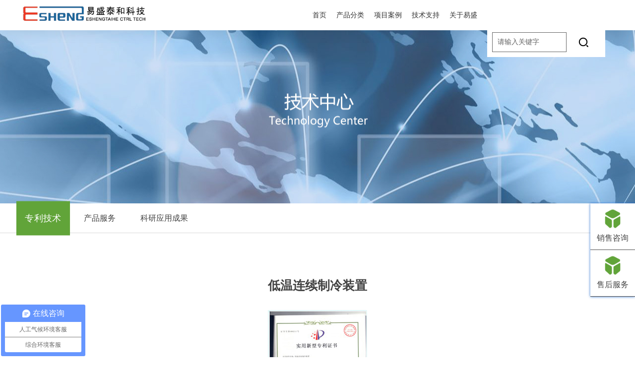

--- FILE ---
content_type: text/html; Charset=utf-8
request_url: http://e-shengacc.com/A/?C-1-754.Html
body_size: 3890
content:
<!DOCTYPE html>

<html lang="zh">
	<head>
		<title>低温连续制冷装置-易盛泰和</title>
		<meta charset="UTF-8">
		<meta name="renderer" content="webkit" />
		<meta http-equiv="X-UA-Compatible" content="IE=edge">
		<meta name="viewport" content="width=device-width, initial-scale=1.0, user-scalable=no, minimum-scale=1.0, maximum-scale=1.0">
		<meta name="apple-touch-fullscreen" content="yes">
		<meta name="apple-mobile-web-app-capable" content="yes">
		<meta name="apple-mobile-web-app-status-bar-style" content="black-translucent">
		<meta name="format-detection" content="telephone=no">
		<meta http-equiv="pragma" content="no-cache">
		<meta http-equiv="cache-control" content="no-cache">
		<meta http-equiv="expires" content="0">
		<meta name="description" content="北京易盛泰和科技有限公司">
		<meta name="keywords" content="植物生长间，作物栽培间，植物培养室，培养架气候室，顶置光源气候室，，气候室，人工气候室，移动式人工气候室，表型平台，自然补光气候室，OTC系统，face系统，租赁气候室，租用气候室，出租气候室">
		<link rel="icon" href="favicon.ico" type="image/x-icon">
		<link rel="stylesheet" type="text/css" href="/templets/css/swiper.css"/>
		<link rel="stylesheet" href="/templets/css/base.css">
		<link rel="stylesheet" href="/templets/css/animate.css">
		<link rel="stylesheet" href="/templets/css/slick.css">
		<link rel="stylesheet" href="/templets/css/bundle.css">
		<link rel="stylesheet" type="text/css" href="/templets/css/reset.css" />
		<link rel="stylesheet" type="text/css" href="/templets/css/common.css"/>
		<link rel="stylesheet" type="text/css" href="/templets/css/xiangying.css"/>
		<!--[if lt IE 9]>
        <script src="/templets/js/nwmatcher.js"></script>
        <script src="/templets/js/selectivizr.js"></script>
        <script src="/templets/js/html5shiv.js"></script>
        <script src="/templets/js/respond.min.js"></script>
    <![endif]-->
	<script>
var _hmt = _hmt || [];
(function() {
  var hm = document.createElement("script");
  hm.src = "https://hm.baidu.com/hm.js?8ead9c7f060b8e23a9d2d3c47ed0cf68";
  var s = document.getElementsByTagName("script")[0]; 
  s.parentNode.insertBefore(hm, s);
})();
</script></head>
	

	<body  oncontextmenu="return false" onselectstart="return false">
		<div class="header index down">
			<div class="logo">
				<a href="/">
					<img src="/templets/picture/logo.png" alt="" class="show">
					<img src="/templets/picture/logo_.png" alt="" class="hide">
				</a>
			</div>
			
			<ul>
				<li>
					<a href="/" class="single">首页</a>
				</li>
				<li>
					<a href="/A/?L-6237967810.Html" class="single">产品分类</a>
				</li>
				<li>
					<a href="/A/?L-0498828973.Html" class="single">项目案例</a>
				</li>
				<li>
					<a href="/A/?L-1313131815.Html" class="single">技术支持</a>
				</li>
				<li>
					<a href="/A/?L-4689203754.Html" class="single">关于易盛</a>
				</li><li>
					<div class="fixed_search">
					<form action="/plus/search/" name="formsearch" class="cf">
					  
					 <input name="keyword" type="text" placeholder="请输入关键字" class="v-m"  />
		   <input type="hidden" name="ModeID" value="1" />
						  <button type="submit" class="search-submit"  class="v-m" style="width:68px" ><img src="/templets/images/search.jpg" /></button>
						
        
        
        </form>
				</div>
				</li>
			</ul>
			
		</div>

		 
		
		<!--=============================-->
		
		<div class="erjibanner" style="background: url(/templets/images/jsbanner.jpg) no-repeat center center;">
			
		</div>
		
		<div class="erjidaohang">
			<div class="wrapper cf">
				<ul class="cf">
						<li><a href="/A/?L-1313131815.Html" class="li1">专利技术</a></li><li><a href="/A/?L-7251077907.Html">产品服务</a></li><li><a href="/A/?L-2746096422.Html" >科研应用成果</a></li>
				</ul>
			</div>
		</div>
		
		<div class="erjishouhou wrapper">
			<div class="xiangqingyemian">
			
			<h1 style="text-align:center; line-height:100px; font-size:25px;">低温连续制冷装置</h1>
					
				<p><p style="text-align: center;">
	<img alt="" border="0" src="/UpFiles/Article/2020/11/26/2020112638202253.jpg" /></p></p>
			</div>
		</div>
		
		
		
		
		
		<br />
		<!--=============================-->
		<div class="footer">
				<div class="main">
					<div class="top_block wrapper cf">
						<div class="partner2 fl">
							<div class="imgs">

								<img src="/templets/picture/logo.png" alt="">
							</div>
							<p></p>
						</div>
						<div class="info fr">
							<p>地址：北京市海淀区稻香湖路海淀绿地中央广场12号楼502-1</p>
						    <p>电话：010-82784460/010-82784410</p>
						    <p>传真：010-82784410-604</p>
						    <p>邮箱：e-sheng@vip.163.com</p>
						    <p>售后服务电话：4006783320</p>
					  </div>

					</div>
					<div class=" bot_block wrapper cf">
						<div class="block">

							<h3 class="h3">产品分类</h3>
							<div class="a_block">
								<a href="/A/?L-6237967810.Html">人工补光气候室</a>
								<a href="/A/?L-4714095849.Html">自然补光气候室</a>
								<a href="/A/?L-6237967810.Html">查看更多</a>
							</div>
						</div>
						<div class="block">
							<h3 class="h3">技术支持</h3>
							<div class="a_block">
								<a href="/A/?L-1313131815.Html">专利技术</a>
								<a href="/A/?L-7251077907.Html">产品服务</a>
								<a href="/A/?L-2746096422.Html">科研应用成果</a>
							</div>
						</div>
						<div class="block">
							<h3 class="h3">项目案例</h3>
							<div class="a_block">
								<a href="/A/?L-6237967810.Html">人工补光气候室</a>
								<a href="/A/?L-4714095849.Html">自然补光气候室</a>
								<a href="/A/?L-0498828973.Html">查看更多</a>
							</div>
						</div>
						<div class="block">
							<h3 class="h3">关于易盛</h3>
							<div class="a_block">
								<a href="/A/?L-4689203754.Html">加入易盛</a>
								<a href="/A/?L-1295600112.Html">联系我们</a>
								<a href="/A/?L-6800155712.Html">新闻动态</a>
							</div>
						</div>
						<div class="block">
							<h3 class="h3">专题网站</h3>
							<div class="a_block">
								<a href="http://www.e-sheng.com.cn/">综合环境</a>
							</div>
						</div>
						<div class="ewm" style=" top: 20px; right: 260px;">
							<img src="/templets/picture/weibo2.jpg" alt="">
							<p>视频号二维码</p>
						</div>
						<div class="ewm" style=" top: 20px; right: 130px;">
							<img src="/templets/picture/weibo.jpg" alt="">
							<p>微博二维码</p>
						</div>
						<div class="ewm" style="top: 20px;">
							<img src="/templets/picture/weixin.jpg" alt="">
							<p>关注微信公众号</p>
						</div>
					</div>

				</div>
				<div class="copyright">
					<div class="wrapper">
						<p>版权所有 © 北京易盛泰和科技有限公司 All Right Reserved <a href="http://www.daoyuanweb.com/" target="_blank" style="color:#fff">技术支持</a></p>
						<div class="share bdsharebuttonbox" data-tag="share_1">
							<a href="https://beian.miit.gov.cn/" target="_blank">京ICP备09087268号-6</a>

						</div>
					</div>
				</div>
			</div>
			
		<div class="piaofu">
			<ul>
				<li>
					<div class="img2"><img src="/templets/images/zonghe.png"></div>
					<p>销售咨询</p>
					<div class="tanchu">周先生：19949276995</div>
				</li><li>
					<div class="img2"><img src="/templets/images/zonghe.png"></div>
					<p>售后服务</p>
					<div class="tanchu">4006783320</div>
				</li>
				
			</ul>
		</div>
			
	</body>
	<script src="/templets/js/jquery-1.11.1.min.js" type="text/javascript" charset="utf-8"></script>
	<script src="/templets/js/app.js"></script>
	<script src="/templets/js/bundle.js"></script>
	<script src="/templets/js/swiper.js" type="text/javascript" charset="utf-8"></script>
	<script>
		indexInit();
	</script>
	<script>
    var banner = new Swiper('.erjishehui .swiper-container', {
      slidesPerView: 4,//每行显示数量
      spaceBetween:40,//边距数值
       loop: true,//循环播放
      pagination: {
             el: '.erjishehui .swiper-pagination',//分页器
           },
    navigation: {//控制显示左右切换按钮开始
    	 prevEl: '.erjishehui .swiper-button-prev',
    	 nextEl: '.erjishehui .swiper-button-next',
         },//控制显示左右切换按钮结束
		  speed:1300,
		 autoplay:{
			 delay:4000,
			 stoponLastSlide:true,
			 disableOnInteraction: false,
			},
			 breakpoints: {
		        100: {
		          slidesPerView: 2,
		          spaceBetween: 20,
		        },
		        768: {
		          slidesPerView: 3,
		          spaceBetween: 40,
		        },
		        1024: {
		          slidesPerView: 4,
		          spaceBetween: 50,
		        },
		     }
    });
  </script>
</html>
<!-- By DY  -->


--- FILE ---
content_type: text/css
request_url: http://e-shengacc.com/templets/css/base.css
body_size: 1171
content:
@charset "utf-8";

*{-webkit-box-sizing: border-box; -moz-box-sizing: border-box; box-sizing: border-box; outline: 0; -webkit-text-size-adjust: none; -webkit-tap-highlight-color: rgba(0,0,0,0);}
html{height: 100%;}
html,body,div,p,strong,span,a,b,ul,ol,li,dl,dt,dd,h1,h2,h3,h4,h5,h6,form,del,img,i,em,select,button,textarea,input{margin: 0; padding: 0;}
body{background: #fff; font-family: 'SourceHanSansCN-Regular','Microsoft YaHei',SimSun,Arial, Serif; font-size: 16px; color: #333; position: relative; min-height: 100%; font-family:"微软雅黑"}
a,img,button,input,textarea,select{-webkit-tap-highlight-color:rgba(255,255,255,0);}
input[type="text"],input[type="hidden"],input[type="password"],button,textarea,select{outline: none; border: none; -webkit-appearance: none; -moz-appearance: none; appearance: none; border-radius: 0; font-family: 'Microsoft YaHei',"Arial",'SimSun', Serif; font-family:"微软雅黑"}
select::-ms-expand{display: none;}
input::-ms-clear{display: none;}
input::-webkit-input-placeholder,
textarea::-webkit-input-placeholder{color:#636363;}
input::-moz-placeholder,
textarea::-moz-placeholder{color:#636363;}
input:-moz-placeholder,
textarea:-moz-placeholder{color:#636363;}
input:-ms-input-placeholder,
textarea:-ms-input-placeholder{color:#636363;}
input:focus::-webkit-input-placeholder,
textarea:focus::-webkit-input-placeholder{color:#b8b8b8;}
input:focus::-moz-placeholder,
textarea:focus::-moz-placeholder{color:#b8b8b8;}
input:focus:-moz-placeholder,
textarea:focus:-moz-placeholder{color:#b8b8b8;}
input:focus:-ms-input-placeholder,
textarea:focus:-ms-input-placeholder{color:#b8b8b8;}
table{border-collapse:collapse;}
a{text-decoration: none; color: #333;}
a:hover{text-decoration: none;}
a:focus{text-decoration: none;}
li{list-style: none;}
img{vertical-align: middle; border: none;}
.fl{float: left;}
.fr{float: right;}
.clear{clear: both;}
.hidden{overflow: hidden;}
.h1,.h2,.h3,.h4,.h5,.h6{font-weight: normal;}
.clearfix:after{content: ""; display: block; height: 0; visibility: hidden; clear: both;}
.clearfix {*zoom: 1;}
.cell_box{font-size: 0;}
.cell_box:before{content: ''; height: 100%; display: inline-block; vertical-align: middle;}
.cell_box .cell{width: 100%; display: inline-block; vertical-align: middle;}
/*scroll*/
::-webkit-scrollbar {width:4px;height:4px}
::-webkit-scrollbar-button:vertical {display:none}
::-webkit-scrollbar-corner,::-webkit-scrollbar-track {background-color:#e0e0e0;}
::-webkit-scrollbar-thumb {border-radius:0;background-color: #2667d1;}
::-webkit-scrollbar-thumb:vertical:hover {background-color: #2667d1;}
::-webkit-scrollbar-thumb:vertical:active {background-color: #2667d1;}

--- FILE ---
content_type: text/css
request_url: http://e-shengacc.com/templets/css/bundle.css
body_size: 34201
content:
@charset "UTF-8";
@font-face {
  font-family: 'DINPro-bold';
  src: url("../fonts/DINPro-Bold.otf");
}
@font-face {
  font-family: 'DINPro-medium';
  src: url("../fonts/DINPro-Medium.otf");
}
@font-face {
  font-family: 'DINPro-regular';
  src: url("../fonts/DINPro-Regular_0.otf");
}
@font-face {
  font-family: 'SourceHanSansCN-Bold';
  src: url("../fonts/SourceHanSansCN-Bold.otf");
}
@font-face {
  font-family: 'SourceHanSansCN-Regular';
  src: url("../fonts/SourceHanSansCN-Regular.otf");
}
@font-face {
  font-family: 'SourceHanSansCN-Light';
  src: url("../fonts/SourceHanSansCN-Light.otf");
}
@-webkit-keyframes o-upfade-top {
  0% {
    opacity: 0;
    top: 90px;
  }
  100% {
    opacity: 1;
    top: 0;
  }
}
@keyframes o-upfade-top {
  0% {
    opacity: 0;
    top: 90px;
  }
  100% {
    opacity: 1;
    top: 0;
  }
}
@keyframes animation-line {
  0% {
    stroke-dashoffset: 180px;
  }
  14.28571% {
    stroke-dashoffset: 0px;
  }
  21.42857% {
    stroke-dashoffset: 0px;
  }
  35.71429% {
    stroke-dashoffset: -180px;
  }
  to {
    stroke-dashoffset: -180px;
  }
}
.bd_weixin_popup {
  -webkit-box-sizing: content-box;
  -moz-box-sizing: content-box;
  box-sizing: content-box;
}

.wrapper {
	width: 1200px;
  max-width: 1200px; position:relative;
  margin: 0 auto;
}
.wrapper:after {
  content: '';
  display: block;
  clear: both;
}

.comm_pt {
  padding-top: 88px;
}

.header {
  position: fixed;
  top: 0;
  left: 0;
  right: 0;
  padding: 0 60px;
  border-bottom: 1px solid rgba(255, 255, 255, 0.2);
  -webkit-transition: all 0.5s ease;
  -moz-transition: all 0.5s ease;
  -ms-transition: all 0.5s ease;
  transition: all 0.5s ease;
  z-index: 9999999;
}
.header:after {
  content: '';
  display: block;
  clear: both;
}
.header:hover, .header.down {
  background: #fff;
  box-shadow: 0 0 30px rgba(0, 0, 0, 0.1);
}
.header:hover .logo img.show, .header.down .logo img.show {
  opacity: 0;
  visibility: hidden;
}
.header:hover .logo img.hide, .header.down .logo img.hide {
  opacity: 1;
  visibility: visible;
}
.header:hover ul li a.single, .header.down ul li a.single {
  color: #333;
}
.header:hover ul li a.search, .header.down ul li a.search {
  background-image: url("../images/icon4_1.png");
}
.header:hover ul li .web a.icon, .header.down ul li .web a.icon {
  color: #808080;
}
.header:hover ul li .web a.icon:before, .header.down ul li .web a.icon:before {
  background-image: url("../images/web.png");
}
.header:hover .lang, .header.down .lang {
  border-color: #d9d9d9;
}
.header:hover .lang a, .header.down .lang a {
  color: #333;
}
.header:hover .lang a.active, .header.down .lang a.active {
  color: #fff;
  background: #61a439;
}
.header.down .logo {
  padding: 20px 0;
}
.header.down ul li a.single {
  padding: 20px 0;
}
.header .logo {
  float: left;
  padding: 26px 0;
  -webkit-transition: all 0.5s ease;
  -moz-transition: all 0.5s ease;
  -ms-transition: all 0.5s ease;
  transition: all 0.5s ease;
}
.header .logo a {
  display: block;
  position: relative;
}
.header .logo img {
  -webkit-transition: all 0.5s ease;
  -moz-transition: all 0.5s ease;
  -ms-transition: all 0.5s ease;
  transition: all 0.5s ease;
}
.header .logo img.show {
  display: block;
}
.header .logo img.hide {
  position: absolute;
  top: 0;
  left: 0;
  opacity: 0;
  visibility: hidden;
}
.header ul {
  float: right;
  
  font-size: 0;
  position: relative;
}
.header ul li {
  display: inline-block;
  vertical-align: middle;
  margin-left: 45px;
}
.header ul li a.single {
  display: block;
  font-size: 16px;
  color: #fff;
  line-height: 48px;
  padding: 26px 0;
  position: relative;
  -webkit-transition: all 0.3s ease;
  -moz-transition: all 0.3s ease;
  -ms-transition: all 0.3s ease;
  transition: all 0.3s ease;
}
.header ul li a.single:after {
  content: '';
  position: absolute;
  left: 0;
  bottom: 0;
  width: 0;
  height: 5px;
  background-color: #61a439;
  -webkit-transition: all 0.3s ease;
  -moz-transition: all 0.3s ease;
  -ms-transition: all 0.3s ease;
  transition: all 0.3s ease;
}
.header ul li a.search {
  display: block;
  width: 20px;
  height: 20px;
  background-position: center;
  background-repeat: no-repeat;
  background-image: url("../images/icon4.png");
  -webkit-transition: all 0.5s ease;
  -moz-transition: all 0.5s ease;
  -ms-transition: all 0.5s ease;
  transition: all 0.5s ease;
}
.header ul li .drop_menu {
  position: absolute;
  right: 0;
  top: 100%;
  width: 1100px;
  padding-left: 340px;
  background: #fff;
  font-size: 0;
  box-shadow: 0 5px 10px rgba(5, 1, 1, 0.1);
  opacity: 0;
  visibility: hidden;
  -webkit-transform: translateY(20px);
  -moz-transform: translateY(20px);
  -ms-transform: translateY(20px);
  transform: translateY(20px);
  -webkit-transition: transform 0.5s ease, opacity 0.5s ease, visibility 0.1s;
  -moz-transition: transform 0.5s ease, opacity 0.5s ease, visibility 0.1s;
  -ms-transition: transform 0.5s ease, opacity 0.5s ease, visibility 0.1s;
  transition: transform 0.5s ease, opacity 0.5s ease, visibility 0.1s;
  transition-delay: 0s;
}
.header ul li .drop_menu .left, .header ul li .drop_menu .center, .header ul li .drop_menu .right {
  display: inline-block;
  vertical-align: top;
}
.header ul li .drop_menu .left {
  background: #f0efed;
  padding: 50px 40px;
  width: 340px;
  position: absolute;
  left: 0;
  top: 0;
  bottom: 0;
}
.header ul li .drop_menu .left h3 {
  font-size: 32px;
  color: #61a439;
}
.header ul li .drop_menu .left p {
  font-size: 14px;
  color: #666;
  line-height: 24px;
  margin: 2vw 0 15px;
}
.header ul li .drop_menu .left a {
  font-size: 16px;
  color: #61a439;
}
.header ul li .drop_menu .center {
  position: relative;
  width: 270px;
  padding: 35px 0 45px 35px;
}
.header ul li .drop_menu .center a {
  display: block;
  font-size: 16px;
  color: #666;
  line-height: 40px;
  padding-left: 17px;
  border-left: 3px solid transparent;
  background-position: 90% center;
  background-repeat: no-repeat;
}
.header ul li .drop_menu .center a:hover {
  background-color: #61a439;
  color: #fff;
  border-color: #ffca00;
  -webkit-transition: all 0.2s ease;
  -moz-transition: all 0.2s ease;
  -ms-transition: all 0.2s ease;
  transition: all 0.2s ease;
  background-image: url("../images/icon5.png");
}
.header ul li .drop_menu .center:after {
  content: '';
  position: absolute;
  width: 2px;
  top: 35px;
  right: 0;
  bottom: 45px;
  background: #61a439;
}
.header ul li .drop_menu .right {
  width: calc(100% - 270px);
  padding: 35px 40px;
}
.header ul li .drop_menu .right img {
  display: block;
  max-width: 100%;
}
.header ul li .drop_menu .right p {
  font-size: 16px;
  line-height: 24px;
  color: #4c4c4c;
  max-width: 320px;
  margin-top: 20px;
}
.header ul li:hover a.single {
  color: #61a439;
}
.header ul li:hover a.single:after {
  width: 100%;
}

.header ul li a.aa3 {
  color: #61a439;
}
.header ul li  a.aa3:after {
  width: 100%;
}



.header ul li:hover .drop_menu {
  opacity: 1;
  visibility: visible;
  -webkit-transform: translateY(0);
  -moz-transform: translateY(0);
  -ms-transform: translateY(0);
  transform: translateY(0);
  -webkit-transition: transform 0.5s ease, opacity 0.5s ease, visibility 0.5s;
  -moz-transition: transform 0.5s ease, opacity 0.5s ease, visibility 0.5s;
  -ms-transition: transform 0.5s ease, opacity 0.5s ease, visibility 0.5s;
  transition: transform 0.5s ease, opacity 0.5s ease, visibility 0.5s;
  transition-delay: .3s;
}
.header ul li.active a.single {
  color: #61a439;
}
.header ul li.active a.single:after {
  width: 100%;
}
.header ul li .web{
  position: relative;
}
.header ul li .web a.icon{
  font-size: 14px;
  color: #fff;
}
.header ul li .web a.icon:before{
  content: '';
  width: 16px;
  height: 16px;
  background-repeat: no-repeat;
  background-position: center;
  background-image: url("../images/web-white.png");
  display: inline-block;
  vertical-align: middle;
  margin: -2px 10px 0 0;
}
.header ul li .web .hide{
  position: absolute;
  width: 90px;
  top: 100%;
  left: 50%;
  margin-left: -45px;
  padding-top: 16px;
  opacity: 0;
  visibility: hidden;
}
.header ul li .web .hide:before {
  content: '';
  width: 0;
  height: 0;
  border-left: 8px solid transparent;
  border-right: 8px solid transparent;
  border-bottom: 8px solid rgba(0, 0, 0, 0.8);
  position: absolute;
  top: 8px;
  left: 0;
  right: 0;
  margin: 0 auto;
}
.header ul li .web .hide a {
  display: block;
  font-size: 12px;
  line-height: 30px;
  color: #fff;
  margin-bottom: 1px;
  text-align: center;
  background-color: rgba(0, 0, 0, 0.8);
  -webkit-transition: all 0.3s ease;
  -moz-transition: all 0.3s ease;
  -ms-transition: all 0.3s ease;
  transition: all 0.3s ease;
}
.header ul li .web:hover .hide {
  opacity: 1;
  visibility: visible;
  transition: all .3s ease;
}
.header .lang {
  position: absolute;
  right: 60px;
  top: 50%;
  margin-top: -10px;
  border: 1px solid rgba(255, 255, 255, 0.3);
  border-radius: 20px;
  padding: 1px;
  font-size: 0;
  -webkit-transition: all 0.5s ease;
  -moz-transition: all 0.5s ease;
  -ms-transition: all 0.5s ease;
  transition: all 0.5s ease;
}
.header .lang a {
  display: inline-block;
  width: 40px;
  line-height: 16px;
  border-radius: 20px;
  text-align: center;
  font-size: 12px;
  color: #fff;
  -webkit-transition: all 0.5s ease;
  -moz-transition: all 0.5s ease;
  -ms-transition: all 0.5s ease;
  transition: all 0.5s ease;
}
.header .lang a.active {
  color: #333;
  background: #fff;
}

.fixed_search .bg {
  position: fixed;
  top: 0;
  left: 0;
  right: 0;
  bottom: 0;
  background: rgba(0, 0, 0, 0.6);
  z-index: 6;
  opacity: 0;
  visibility: hidden;
  -webkit-transition: all 0.3s ease;
  -moz-transition: all 0.3s ease;
  -ms-transition: all 0.3s ease;
  transition: all 0.3s ease;
}
.fixed_search form {
position:relative;
  background: #fff;
  z-index: 7;
  padding: 10px;
 
  
}
.fixed_search form input {
  display: block;
  width: 150px;
  height: 40px;
  padding: 0 10px;
  font-size: 14px;
  color: #333;
   border:1px solid #666;
   float:left;
}
.fixed_search form button {
  float:left;
  width: 60px;
  height:40px;
  background-position: center;
  background-repeat: no-repeat;
  background-image: url("../images/icon4_2.png");
  cursor: pointer;
  background-color: transparent;
}
.fixed_search form .close {
  position: absolute;
  width: 70px;
  height: 70px;
  right: 0;
  top: 0;
  background-position: center;
  background-repeat: no-repeat;
  cursor: pointer;
}
.fixed_search form .close svg {
  width: 16px;
  height: 16px;
  position: absolute;
  top: 50%;
  left: 50%;
  margin: -8px 0 0 -8px;
}
.fixed_search.active .bg {
  opacity: 1;
  visibility: visible;
}
.fixed_search.active form {
  opacity: 1;
  -webkit-transform: translateY(0);
  -moz-transform: translateY(0);
  -ms-transform: translateY(0);
  transform: translateY(0);
}

.footer {
  background: #4f4f4f;
  position: relative;
  z-index: 2;
}
.footer .main {
  padding-top: 4vw;
  font-size: 0;
}
.footer .main .block {
  display: inline-block;
  vertical-align: top;
  margin-right: 4.5vw;
}
.footer .main .block:last-of-type {
  margin-right: 0;
}
.footer .main .block h3 {
  font-size: 18px;
  color: #fff;
  margin-bottom: 15px;
}
.footer .main .block h3:after {
  content: '';
  display: block;
  height: 2px;
  background: rgba(255, 255, 255, 0.2);
  margin-top: 10px;
}
.footer .main .block a {
  display: block;
  font-size: 14px;
  line-height: 24px;
  color: #fff;
  opacity: .6;
  -webkit-transition: all 0.3s ease;
  -moz-transition: all 0.3s ease;
  -ms-transition: all 0.3s ease;
  transition: all 0.3s ease;
}
.footer .main .block a:hover {
  opacity: 1;
}
.footer .main .ewm {
  position: absolute;
  right: 0;
  top: 0;
  text-align: center;
}
.footer .main .ewm img {
  display: block;
}
.footer .main .ewm p {
  font-size: 14px;
  line-height: 18px;
  color: #fff;
  margin-top: 10px;
}
.footer .main .bot_block {
  padding: 30px 0;
  margin-top: 30px;
  border-top: 2px solid rgba(255, 255, 255, 0.2);
}
.footer .main .info {
  max-width: 400px;
  display: inline-block;
  vertical-align: top;
}
.footer .main .info p {
  font-size: 14px;
  line-height: 32px;
  color: #fff;
  display: inline-block;
  vertical-align: top;
  width: 100%;
}
.footer .main .info p:first-of-type {
  width: 100%;
}
.footer .main .partner {
  float: right;
  text-align: right;
}
.footer .main .partner img {
  margin-left: 2.8vw;
}
.footer .main .partner img:nth-of-type(1) {
  margin-left: 0;
}
.footer .main .partner p {
  font-size: 16px;
  color: #fff;
  margin-top: 10px;
}
.footer .copyright {
  background-color: #1a1a1a;
  padding: 25px 0;
}
.footer .copyright p {
  font-size: 14px;
  color: #fff;
  float: left;
}
.footer .copyright .share {
  float: right;
  font-size: 14px;
  color: #fff;
}
.footer .copyright .share span {
  display: inline-block;
  vertical-align: middle;
}
.footer .copyright .share a { color:#fff;
  float: none;
  display: inline-block;
  vertical-align: middle;
  margin: 0 0 0 20px;
  background-position: center;
  background-repeat: no-repeat;
}
.footer .copyright .share a.wx {
  background-image: url("../images/icon1.png");
}
.footer .copyright .share a.sina {
  background-image: url("../images/icon2.png");
}
.footer .copyright .share a.qq {
  background-image: url("../images/icon3.png");
}

@media screen and (max-width: 1500px) {
  .comm_pt {
    padding-top: 68px;
  }



  .header .logo {
    padding: 15px 0;
  }

  .header ul li {
    margin-left: 20px;
  }

  .header ul li a.single {
    padding: 15px 0;
  }

  .header.down .logo {
    padding: 10px 0;
  }

  .header.down ul li a.single {
    padding: 10px 0;
  }

  .header ul li .drop_menu {
    width: 800px;
    padding-left: 280px;
  }

  .header ul li .drop_menu .left {
    width: 280px;
    padding: 40px 30px;
  }

  .header ul li .drop_menu .left h3 {
    font-size: 26px;
  }

  .header ul li .drop_menu .left p {
    margin: 15px 0;
  }

  .header ul li .drop_menu .center a {
    line-height: 36px;
    font-size: 15px;
  }

  .header ul li .drop_menu .right p {
    font-size: 14px;
  }
}
@media screen and (max-width: 1300px) {
  .comm_pt {
    padding-top: 55px;
  }

  .fixed_search form {
    top: 55px;
  }

  .header {
    padding: 0 30px;
  }

  .header .lang {
    right: 30px;
  }

  .header .logo img {
    width: 280px;
  }

  .header ul li a.single {
    line-height: 35px;
    font-size: 14px;
  }

  .header ul li a.single:after {
    height: 3px;
  }

  .footer .main .block h3 {
    font-size: 16px;
  }

  .footer .main .partner p {
    font-size: 14px;
  }

  .footer .main .block {
    margin-right: 3.5vw;
  }
}
@media screen and (max-width: 1200px) {
  .footer .main .partner img {
    max-height: 36px;
  }
}
@media screen and (max-width: 1100px) {
  .footer .main .partner img {
    margin-left: 1.5vw;
  }

  .footer .main .partner p {
    max-width: 380px;
  }
}
@media screen and (max-width: 992px) {
  .comm_pt {
    padding-top: 0;
  }

  .fixed_search form {
    top: 20px;
  }

  .wrapper {
    width: 94%;
  }

  body {
    padding-top: 50px;
  }

  .header {
    background: #fff;
    padding: 12px 10px;
    box-shadow: 0 0 30px rgba(0, 0, 0, 0.1);
  }
  .header .logo {
    padding: 0 !important;
  }
  .header .logo img {
    height: 25px;
    width: auto;
  }
  .header .logo img.show {
    opacity: 0;
    visibility: hidden;
  }
  .header .logo img.hide {
    opacity: 1;
    visibility: visible;
  }
  .header ul {
    position: fixed;
    top: 50px;
    left: 0;
    width: 100%;
    background: #fff;
    padding: 30px;
    -webkit-transform: scaleY(0);
    -moz-transform: scaleY(0);
    -ms-transform: scaleY(0);
    transform: scaleY(0);
    -webkit-transition: all 0.5s ease;
    -moz-transition: all 0.5s ease;
    -ms-transition: all 0.5s ease;
    transition: all 0.5s ease;
    -webkit-transform-origin: center top;
    transform-origin: center top;
  }
  .header ul.active {
    -webkit-transform: scaleY(1);
    -moz-transform: scaleY(1);
    -ms-transform: scaleY(1);
    transform: scaleY(1);
    box-shadow: 0 3px 5px rgba(0, 0, 0, 0.1);
  }
  .header ul li {
    display: block;
    margin: 0;
    position: relative;
  }
  .header ul li a.single {
    color: #333;
    font-size: 14px;
    padding: 0 !important;
    line-height: 40px;
  }
  .header ul li a.single:after {
    width: 100%;
    background-color: #f0f0f0;
    height: 1px;
  }
  .header ul li a.search {
    background-image: url("../images/icon4_1.png");
    position: fixed;
    top: 10px;
    right: 30px;
  }
  .header ul li .web{
    position: fixed;
    top: 10px;
    right: 60px;
  }
  .header ul li i {
    width: 40px;
    height: 40px;
    position: absolute;
    right: 0;
    top: 0;
    background-position: center;
    background-repeat: no-repeat;
    background-image: url("../images/icon7.png");
    background-size: auto 10px;
    -webkit-transition: all 0.3s ease;
    -moz-transition: all 0.3s ease;
    -ms-transition: all 0.3s ease;
    transition: all 0.3s ease;
  }
  .header ul li .drop_menu {
    display: none;
    opacity: 1;
    visibility: visible;
    -webkit-transform: none;
    -moz-transform: none;
    -ms-transform: none;
    transform: none;
    box-shadow: none;
    width: 100%;
    position: static;
    padding: 0;
  }
  .header ul li .drop_menu .center {
    padding: 0;
    width: 100%;
  }
  .header ul li .drop_menu .center a {
    padding: 0 10px;
    font-size: 14px;
    border-bottom: 1px solid #f0f0f0;
  }
  .header ul li .drop_menu .center:after {
    display: none;
  }
  .header ul li .drop_menu .left {
    display: none;
  }
  .header ul li .drop_menu .right {
    display: none;
  }
  .header ul li.open i {
    -webkit-transform: rotate(180deg);
    -moz-transform: rotate(180deg);
    -ms-transform: rotate(180deg);
    transform: rotate(180deg);
  }
  .header .lang {
    border-color: #d9d9d9;
    position: absolute;
    right: 44px;
  }
  .header .lang a {
    width: 30px;
    color: #333;
  }
  .header .lang a.active {
    color: #fff;
    background: #61a439;
  }

  .mNavBtn {
    display: block;
    width: 24px;
    height: 16px;
    right: 10px;
    top: 16px;
    position: fixed;
    cursor: pointer;
    z-index: 15;
  }
  .mNavBtn.active .line2 {
    display: none;
  }
  .mNavBtn.active .line1 {
    -webkit-transform: rotate(45deg);
    -moz-transform: rotate(45deg);
    -ms-transform: rotate(45deg);
    transform: rotate(45deg);
    top: 7px;
  }
  .mNavBtn.active .line3 {
    -webkit-transform: rotate(-45deg);
    -moz-transform: rotate(-45deg);
    -ms-transform: rotate(-45deg);
    transform: rotate(-45deg);
    bottom: 7px;
  }
  .mNavBtn span {
    position: absolute;
    left: 0;
    width: 24px;
    height: 2px;
    background: #61a439;
    -webkit-transition: all 0.3s ease;
    -moz-transition: all 0.3s ease;
    -ms-transition: all 0.3s ease;
    transition: all 0.3s ease;
  }
  .mNavBtn span.line1 {
    top: 0;
  }
  .mNavBtn span.line2 {
    top: 7px;
  }
  .mNavBtn span.line3 {
    bottom: 0;
  }

  .footer .main {
    padding-top: 30px;
  }

  .footer .top_block {
    display: none;
  }

  .footer .main .bot_block {
    padding: 0;
    margin: 0 auto;
    border: none;
  }

  .footer .main .info {
    margin: 0 auto;
    display: block;
  }

  .footer .main .info p {
    line-height: 28px;
  }

  .footer .main .partner {
    text-align: center;
    float: none;
    margin: 20px 0;
  }

  .footer .main .partner p {
    max-width: 100%;
  }

  .footer .main .partner img {
    max-width: 40%;
    margin: 0 5%;
  }

  .footer .copyright {
    padding: 15px 0;
  }

  .footer .copyright .share {
    display: none;
  }

  .footer .copyright p {
    float: none;
    text-align: center;
  }
}
.comm_tit {
  text-align: center;
}
.comm_tit h3 span {
  display: inline-block;
  vertical-align: middle;
  font-size: 36px;
  line-height: 1;
  color: #61a439;
  margin: 0 20px;
  font-family: 'SourceHanSansCN-Bold';
}
.comm_tit h3:before, .comm_tit h3:after {
  content: '';
  width: 60px;
  height: 2px;
  background-color: #61a439;
  display: inline-block;
  vertical-align: middle;
}
.comm_tit p {
  font-size: 18px;
  line-height: 24px;
  color: #1a1a1a;
  margin-top: 20px;
}

.video_pop {
  position: fixed;
  top: 0;
  right: 0;
  bottom: 0;
  left: 0;
  z-index: 11;
  display: none;
}
.video_pop .bg {
  position: absolute;
  top: 0;
  left: 0;
  right: 0;
  bottom: 0;
  background: rgba(0, 0, 0, 0.6);
  z-index: 1;
}
.video_pop .close {
  width: 32px;
  height: 32px;
  position: absolute;
  right: 20px;
  top: 20px;
  background: url("../images/close.png") center no-repeat;
  -webkit-transition: all 500ms ease;
  -moz-transition: all 500ms ease;
  -ms-transition: all 500ms ease;
  transition: all 500ms ease;
  cursor: pointer;
  z-index: 2;
}
.video_pop .close:hover {
  -webkit-transform: rotate(180deg);
  -moz-transform: rotate(180deg);
  -ms-transform: rotate(180deg);
  transform: rotate(180deg);
}
.video_pop video {
  position: absolute;
  top: 50%;
  left: 50%;
  z-index: 2;
  max-height: 60vh;
  max-width: 60vw;
  -webkit-transform: translate(-50%, -50%);
  -moz-transform: translate(-50%, -50%);
  -ms-transform: translate(-50%, -50%);
  transform: translate(-50%, -50%);
}

.null {
  height: 100vh;
}

.inner_null {
  height: 360px;
}

.comm_banner {
  height: 360px;
  background-position: center;
  background-repeat: no-repeat;
  background-size: cover;
  position: fixed;
  top: 88px;
  left: 0;
  right: 0;
  text-align: center;
  z-index: 1;
}
.comm_banner h3 {
  font-size: 36px;
  color: #fff;
  line-height: 1;
}
.comm_banner p {
  font-size: 20px;
  font-family: 'SourceHanSansCN-Light';
  line-height: 1;
  color: #fff;
  letter-spacing: 1px;
  margin-top: 30px;
}
.comm_banner form {
  display: block;
  max-width: 720px;
  width: 90%;
  height: 60px;
  margin: 30px auto 0;
  background-color: #fff;
  position: relative;
  padding-left: 60px;
}
.comm_banner form input {
  display: block;
  width: 100%;
  height: 60px;
  padding: 0 15px;
  font-size: 16px;
  color: #666;
}
.comm_banner form button {
  position: absolute;
  left: 0;
  top: 0;
  width: 60px;
  height: 60px;
  background-color: transparent;
  background-position: center;
  background-repeat: no-repeat;
  background-image: url("../images/icon1.png");
  cursor: pointer;
  -webkit-transition: all 0.3s ease;
  -moz-transition: all 0.3s ease;
  -ms-transition: all 0.3s ease;
  transition: all 0.3s ease;
}
.comm_banner form button:hover {
  background-image: url("../images/icon1_on.png");
}

.comm_pos {
  background-color: #fff;
  position: relative;
  z-index: 2;
}

.pages {
  font-size: 16px;
  text-align: center;
  width: 100%;
  clear: both;
}
.pages li, .pages input, .pages button {
  display: inline-block;
  vertical-align: top;
  width: 40px;
  height: 40px;
  margin-right: 1px;
}
.pages input {
  margin-left: 10px;
}
.pages li a {
  display: block;
  height: 100%;
  font-size: 14px;
  color: #808080;
  line-height: 40px;
  -webkit-transition: background-color 0.3s ease, color 0.3s ease;
  -moz-transition: background-color 0.3s ease, color 0.3s ease;
  -ms-transition: background-color 0.3s ease, color 0.3s ease;
  transition: background-color 0.3s ease, color 0.3s ease;
}
.pages li a:not(.total):hover {
  background-color: #61a439;
  color: #fff;
}
.pages li.prev {
  -webkit-transform: rotate(180deg);
  -moz-transform: rotate(180deg);
  -ms-transform: rotate(180deg);
  transform: rotate(180deg);
}
.pages li.prev a, .pages li.next a {
  font-size: 0;
  background-position: center;
  background-repeat: no-repeat;
  background-image: url("../images/icon8.png");
}
.pages li.prev:hover a, .pages li.next:hover a {
  background-image: url("../images/icon8_on.png");
}
.pages li.total {
  width: auto;
}
.pages li.active a {
  background-color: #61a439;
  color: #fff;
}
.pages input {
  background-color: #f5f5f5;
  text-align: center;
  font-size: 14px;
  color: #666;
}
.pages button {
  background-color: transparent;
  color: #808080;
  cursor: pointer;
}
.pages button:hover {
  color: #61a439;
}

.comm_subnav {
  border-bottom: 1px solid #e6e6e6;
  text-align: center;
  font-size: 0;
  z-index: 3;
}
.comm_subnav span {
  position: relative;
  width: 150px;
  height: 80px;
  display: inline-block;
  vertical-align: top;
  margin: 0 24px;
}
.comm_subnav span a {
  position: absolute;
  top: 0;
  left: 0;
  right: 0;
  bottom: 0;
  display: block;
  font-size: 16px;
  line-height: 80px;
  color: #333;
  -webkit-transition: all 0.3s ease;
  -moz-transition: all 0.3s ease;
  -ms-transition: all 0.3s ease;
  transition: all 0.3s ease;
}
.comm_subnav span:hover a {
  color: #61a439;
}
.comm_subnav span.active a {
  font-size: 18px;
  color: #fff;
  background-color: #61a439;
  top: -10px;
  bottom: -10px;
  padding: 10px 0;
}

.comm_crumb {
  background: #f5f5f5;
  padding: 0 60px;
  position: relative;
  font-size: 0;
  white-space: nowrap;
  text-overflow: ellipsis;
  overflow: hidden;
}
.comm_crumb:before {
  content: '';
  width: 14px;
  height: 14px;
  background-position: center;
  background-repeat: no-repeat;
  background-image: url("../images/icon2.png");
  display: inline-block;
  vertical-align: middle;
  margin: -2px 10px 0 0;
}
.comm_crumb .location, .comm_crumb a.link, .comm_crumb span {
  display: inline-block;
  vertical-align: middle;
  font-size: 14px;
  line-height: 72px;
  margin-right: 5px;
  color: #808080;
}
.comm_crumb a.link {
  -webkit-transition: all 0.3s ease;
  -moz-transition: all 0.3s ease;
  -ms-transition: all 0.3s ease;
  transition: all 0.3s ease;
}
.comm_crumb a.link:hover {
  color: #61a439;
}
.comm_crumb span {
  color: #61a439;
}
.comm_crumb a.back {
  position: absolute;
  right: 60px;
  top: 50%;
  width: 120px;
  line-height: 36px;
  color: #fff;
  font-size: 14px;
  border-radius: 20px;
  background-color: #61a439;
  margin-top: -18px;
  text-align: center;
}

.comm_share {
  position: absolute;
  top: 0;
  left: -60px;
  -webkit-transition: opacity 0.3s ease;
  -moz-transition: opacity 0.3s ease;
  -ms-transition: opacity 0.3s ease;
  transition: opacity 0.3s ease;
}
.comm_share a {
  float: none !important;
  display: block;
  margin: 0 0 10px 0 !important;
  padding: 0 !important;
  width: 30px !important;
  height: 30px !important;
  background-color: #d7d7d7;
  border-radius: 3px;
  background-position: center !important;
  background-repeat: no-repeat;
  -webkit-transition: all 0.3s ease;
  -moz-transition: all 0.3s ease;
  -ms-transition: all 0.3s ease;
  transition: all 0.3s ease;
}
.comm_share a.wx {
  background-image: url("../images/icon5.png");
}
.comm_share a.sina {
  background-image: url("../images/icon6.png");
}
.comm_share a.qzone {
  background-image: url("../images/icon7.png");
}
.comm_share a.more {
  background-image: url("../images/icon8.png");
}
.comm_share a:hover {
  background-color: #61a439;
}
.comm_share.visi {
  opacity: 0;
}

.comm_about_nav {
  padding: 0 60px;
  background: #f5f5f5;
  overflow: hidden;
}
.comm_about_nav .left {
  float: left;
  font-size: 0;
  padding: 18px 0;
}
.comm_about_nav .left a {
  display: inline-block;
  vertical-align: middle;
  font-size: 14px;
  color: #333;
  line-height: 36px;
  padding: 0 20px;
  border-radius: 30px;
  -webkit-transition: all 0.3s ease;
  -moz-transition: all 0.3s ease;
  -ms-transition: all 0.3s ease;
  transition: all 0.3s ease;
}
.comm_about_nav .left a.active, .comm_about_nav .left a:hover {
  background: #61a439;
  color: #fff;
}
.comm_about_nav .comm_crumb {
  float: right;
  padding: 0;
  background: none;
}

.comm_inner_title {
  text-align: center;
}
.comm_inner_title h3 {
  font-size: 28px;
  color: #333;
  line-height: 1.2;
}
.comm_inner_title p {
  font-size: 16px;
  color: #333;
  margin-top: 10px;
}

.comm_video_btn {
  position: absolute;
  top: 50%;
  left: 50%;
  -webkit-transform: translate(-50%, -50%);
  -moz-transform: translate(-50%, -50%);
  -ms-transform: translate(-50%, -50%);
  transform: translate(-50%, -50%);
  z-index: 3;
}
.comm_video_btn i {
  width: 60px;
  height: 60px;
  display: block;
  margin: 0 auto;
  position: relative;
  background-position: center;
  background-repeat: no-repeat;
  background-image: url("../images/icon6.png");
  -webkit-transition: all 0.3s ease;
  -moz-transition: all 0.3s ease;
  -ms-transition: all 0.3s ease;
  transition: all 0.3s ease;
}
.comm_video_btn i svg {
  position: absolute;
  width: 100%;
  height: 100%;
  top: 0;
  left: 0;
}
.comm_video_btn i svg .cir1, .comm_video_btn i svg .cir2 {
  stroke-width: 3px;
  fill: none;
  -webkit-transition: all 0.3s ease;
  -moz-transition: all 0.3s ease;
  -ms-transition: all 0.3s ease;
  transition: all 0.3s ease;
}
.comm_video_btn i svg .cir1 {
  stroke: #fff;
  stroke-dasharray: 305;
  stroke-dashoffset: 0;
}
.comm_video_btn i svg .cir2 {
  stroke: #ffca00;
  stroke-width: 5px;
  stroke-dasharray: 308;
  stroke-dashoffset: 308;
}
.comm_video_btn p {
  font-size: 14px;
  color: #fff;
  line-height: 1;
  margin-top: 10px;
  -webkit-transition: all 0.3s ease;
  -moz-transition: all 0.3s ease;
  -ms-transition: all 0.3s ease;
  transition: all 0.3s ease;
}

/*main*/
.index_main .section1 {
  position: fixed;
  top: 0;
  left: 0;
  right: 0;
  height: 100vh;
  z-index: 1;
}
.index_main .section1 .slick {
  z-index: 1;
}
.index_main .section1 .slick .item {
  height: 100vh;
  position: relative;
  background-position: center;
  background-repeat: no-repeat;
  background-size: cover;
  overflow: hidden;
}
.index_main .section1 .slick .item video {
  position: absolute;
  top: 50%;
  left: 50%;
  -webkit-transform: translate(-50%, -50%);
  -moz-transform: translate(-50%, -50%);
  -ms-transform: translate(-50%, -50%);
  transform: translate(-50%, -50%);
  z-index: 1;
}
.index_main .section1 .slick .item .video_bg {
  position: absolute;
  top: 0;
  left: 0;
  right: 0;
  bottom: 0;
  background: rgba(0, 0, 0, 0.4);
  z-index: 2;
}
.index_main .section1 .slick .item .txt_block {
  position: absolute;
  left: 0;
  right: 0;
  top: 40vh;
  text-align: center;
  z-index: 3;
}
.index_main .section1 .slick .item .txt_block h3 {
  font-size: 72px;
  line-height: 1.2;
  color: #fff;
  font-family: 'SourceHanSansCN-Bold';
  text-shadow: 0 5px 10px rgba(0, 0, 0, 0.2);
  opacity: 0;
  -webkit-transform: translateY(20px);
  -moz-transform: translateY(20px);
  -ms-transform: translateY(20px);
  transform: translateY(20px);
  -webkit-transition: all 0.3s ease;
  -moz-transition: all 0.3s ease;
  -ms-transition: all 0.3s ease;
  transition: all 0.3s ease;
}
.index_main .section1 .slick .item .txt_block h4 {
  font-size: 60px;
  line-height: 1.4;
  color: #fff;
  font-family: 'SourceHanSansCN-Bold';
  text-shadow: 0 5px 10px rgba(0, 0, 0, 0.2);
  opacity: 0;
  -webkit-transform: translateY(20px);
  -moz-transform: translateY(20px);
  -ms-transform: translateY(20px);
  transform: translateY(20px);
  -webkit-transition: all 0.3s ease;
  -moz-transition: all 0.3s ease;
  -ms-transition: all 0.3s ease;
  transition: all 0.3s ease;
}
.index_main .section1 .slick .item .txt_block p {
  font-size: 24px;
  line-height: 1.6;
  color: #fff;
  margin-top: 30px;
  text-shadow: 0 5px 10px rgba(0, 0, 0, 0.2);
  opacity: 0;
  -webkit-transform: translateY(20px);
  -moz-transform: translateY(20px);
  -ms-transform: translateY(20px);
  transform: translateY(20px);
  -webkit-transition: all 0.3s ease;
  -moz-transition: all 0.3s ease;
  -ms-transition: all 0.3s ease;
  transition: all 0.3s ease;
}
.index_main .section1 .slick .item .txt_block .bot {
  margin-top: 5vw;
}
.index_main .section1 .slick .item .txt_block .top {
  margin-top: -5vw;
}
.index_main .section1 .slick .item.slick-current .txt_block h3, .index_main .section1 .slick .item.slick-current .txt_block h4, .index_main .section1 .slick .item.slick-current .txt_block p {
  opacity: 1;
  visibility: visible;
  -webkit-transform: translateY(0px);
  -moz-transform: translateY(0px);
  -ms-transform: translateY(0px);
  transform: translateY(0px);
}
.index_main .section1 .slick .item.slick-current .txt_block h3, .index_main .section1 .slick .item.slick-current .txt_block h4 {
  transition-delay: 0.2s;
}
.index_main .section1 .slick .item.slick-current .txt_block p {
  transition-delay: .5s;
}
.index_main .section1 .slick .slick-arrow {
  width: 70px;
  height: 70px;
  background-position: center;
  background-repeat: no-repeat;
  font-size: 0;
  background-color: transparent;
  cursor: pointer;
  position: absolute;
  top: 50%;
  margin-top: -35px;
  -webkit-transition: all 0.3s ease;
  -moz-transition: all 0.3s ease;
  -ms-transition: all 0.3s ease;
  transition: all 0.3s ease;
  z-index: 2;
}
.index_main .section1 .slick .slick-arrow.slick-prev {
  left: 0;
  background-image: url("../images/prev_1.png");
}
.index_main .section1 .slick .slick-arrow.slick-next {
  right: 0;
  background-image: url("../images/next_1.png");
}
.index_main .section1 .slick .slick-arrow:hover {
  background-color: #61a439;
}
.index_main .section1 .slick .slick-dots {
  position: absolute;
  bottom: 50px;
  left: 0;
  right: 0;
  text-align: center;
  font-size: 0;
}
.index_main .section1 .slick .slick-dots button {
  display: none;
}
.index_main .section1 .slick .slick-dots li {
  display: inline-block;
  vertical-align: top;
  width: 12px;
  height: 12px;
  border-radius: 50%;
  background-color: #fff;
  opacity: .4;
  margin: 0 3px;
  cursor: pointer;
  -webkit-transition: all 0.3s ease;
  -moz-transition: all 0.3s ease;
  -ms-transition: all 0.3s ease;
  transition: all 0.3s ease;
}
.index_main .section1 .slick .slick-dots li.slick-active {
  opacity: 1;
}
.index_main .section1 .infos {
  position: absolute;
  z-index: 2;
  left: 0;
  right: 0;
  bottom: 120px;
  font-size: 0;
}
.index_main .section1 .infos .info {
  width: calc(25% - 2px);
  display: inline-block;
  vertical-align: top;
  margin: 0 1px;
  background-color: #fff;
  position: relative;
  padding: 28px;
  -webkit-transition: all 0.3s ease;
  -moz-transition: all 0.3s ease;
  -ms-transition: all 0.3s ease;
  transition: all 0.3s ease;
}
.index_main .section1 .infos .info:before {
  content: '';
  position: absolute;
  left: 0;
  right: 0;
  bottom: 0;
  height: 0;
  background-color: #61a439;
  -webkit-transition: all 0.5s ease;
  -moz-transition: all 0.5s ease;
  -ms-transition: all 0.5s ease;
  transition: all 0.5s ease;
  z-index: 1;
}
.index_main .section1 .infos .info .main {
  position: relative;
  z-index: 2;
}
.index_main .section1 .infos .info h3 {
  font-size: 40px;
  color: #61a439;
  line-height: 1;
  font-family: 'DINPro-bold';
  -webkit-transition: all 0.5s ease;
  -moz-transition: all 0.5s ease;
  -ms-transition: all 0.5s ease;
  transition: all 0.5s ease;
}
.index_main .section1 .infos .info p {
  font-size: 16px;
  color: #333;
  line-height: 1;
  margin-top: 8px;
  -webkit-transition: all 0.5s ease;
  -moz-transition: all 0.5s ease;
  -ms-transition: all 0.5s ease;
  transition: all 0.5s ease;
}
.index_main .section1 .infos .info:hover {
  -webkit-transform: translateY(-5px);
  -moz-transform: translateY(-5px);
  -ms-transform: translateY(-5px);
  transform: translateY(-5px);
}
.index_main .section1 .infos .info:hover:before {
  height: 100%;
}
.index_main .section1 .infos .info:hover h3 {
  color: #ffca00;
}
.index_main .section1 .infos .info:hover p {
  color: #fff;
}
.index_main .section2 {
  padding: 6vw 0;
  background-position: center;
  background-repeat: no-repeat;
  background: #fff url("../images/img7.jpg");
  background-size: 100% auto;
  position: relative;
  z-index: 2;
}
.index_main .section2 .main {
  margin-top: 35px;
  position: relative;
}
.index_main .section2 .main .img_block {
  overflow: hidden;
  position: relative;
}
.index_main .section2 .main .img_block img {
  display: block;
  width: 100%;
  -webkit-transition: all 0.5s ease;
  -moz-transition: all 0.5s ease;
  -ms-transition: all 0.5s ease;
  transition: all 0.5s ease;
}
.index_main .section2 .main .img_block:hover img {
  -webkit-transform: scale(1.05);
  -moz-transform: scale(1.05);
  -ms-transform: scale(1.05);
  transform: scale(1.05);
}
.index_main .section2 .main .img_block:hover i {
  background-image: url("../images/icon6_1.png");
}
.index_main .section2 .main .img_block:hover i svg .cir2 {
  stroke-dashoffset: 0;
}
.index_main .section2 .main .img_block:hover p {
  color: #ffca00;
}
.index_main .section2 .main a.more {
  display: block;
  width: 200px;
  margin: 0 auto;
  line-height: 48px;
  text-align: center;
  font-size: 18px;
  color: #fff;
  background-color: #61a439;
  position: absolute;
  left: 0;
  right: 0;
  bottom: -24px;
  -webkit-transition: all 0.3s ease;
  -moz-transition: all 0.3s ease;
  -ms-transition: all 0.3s ease;
  transition: all 0.3s ease;
}
.index_main .section2 .main a.more:hover {
  box-shadow: 0 10px 30px rgba(0, 87, 205, 0.5);
  -webkit-transform: translateY(-5px);
  -moz-transform: translateY(-5px);
  -ms-transform: translateY(-5px);
  transform: translateY(-5px);
}
.index_main .section3 {
  background: #fff;
  position: relative;
  z-index: 2;
}
.index_main .section3 .items {
  margin-top: 35px;
  font-size: 0;
}
.index_main .section3 .items .item {
  width: 12.5%;
  height: 66.66vh;
  display: inline-block;
  vertical-align: top;
  background-position: center;
  background-repeat: no-repeat;
  position: relative;
  -webkit-transition: all 0.3s ease;
  -moz-transition: all 0.3s ease;
  -ms-transition: all 0.3s ease;
  transition: all 0.3s ease;
}
.index_main .section3 .items .item:before {
  content: '';
  position: absolute;
  top: 0;
  left: 0;
  right: 0;
  bottom: 0;
  background-color: rgba(0, 0, 0, 0.3);
  -webkit-transition: all 0.3s ease;
  -moz-transition: all 0.3s ease;
  -ms-transition: all 0.3s ease;
  transition: all 0.3s ease;
}
.index_main .section3 .items .item .bot_txt {
  position: absolute;
  bottom: 0;
  left: 0;
  right: 0;
  padding: 1.8vw;
  color: #fff;
  -webkit-transition: all 0.3s ease;
  -moz-transition: all 0.3s ease;
  -ms-transition: all 0.3s ease;
  transition: all 0.3s ease;
}
.index_main .section3 .items .item .bot_txt span {
  font-size: 40px;
  line-height: 1;
  font-family: 'DINPro-medium';
}
.index_main .section3 .items .item .bot_txt p {
  font-size: 24px;
  line-height: 1;
  margin-top: 10px;
  font-family: 'SourceHanSansCN-Bold';
  white-space: nowrap;
}
.index_main .section3 .items .item .pos_txt {
  position: absolute;
  left: 0;
  right: 0;
  top: 50%;
  width: 30vw;
  max-width: 80%;
  margin: 0 auto;
  -webkit-transform: translateY(-50%);
  -moz-transform: translateY(-50%);
  -ms-transform: translateY(-50%);
  transform: translateY(-50%);
  -webkit-transition: all 0.3s ease;
  -moz-transition: all 0.3s ease;
  -ms-transition: all 0.3s ease;
  transition: all 0.3s ease;
  opacity: 0;
  visibility: hidden;
  transition-delay: 0s;
}
.index_main .section3 .items .item .pos_txt i {
  display: block;
  width: 60px;
  height: 60px;
  background-position: left center;
  background-repeat: no-repeat;
  background-size: auto 100%;
}
.index_main .section3 .items .item .pos_txt h3 {
  font-size: 32px;
  color: #fff;
  line-height: 1;
  margin-top: 10px;
  font-family: 'SourceHanSansCN-Bold';
}
.index_main .section3 .items .item .pos_txt p {
  font-size: 20px;
  line-height: 32px;
  margin: 30px 0;
  color: #fff;
}
.index_main .section3 .items .item .pos_txt a {
  display: block;
  width: 100px;
  line-height: 48px;
  text-align: center;
  background-color: #fff;
  font-size: 18px;
  color: #61a439;
  -webkit-transition: all 0.3s ease;
  -moz-transition: all 0.3s ease;
  -ms-transition: all 0.3s ease;
  transition: all 0.3s ease;
}
.index_main .section3 .items .item .pos_txt a:hover {
  box-shadow: 0 10px 30px rgba(255, 255, 255, 0.3);
  -webkit-transform: translateY(-5px);
  -moz-transform: translateY(-5px);
  -ms-transform: translateY(-5px);
  transform: translateY(-5px);
}
.index_main .section3 .items .item.active {
  width: 25%;
}
.index_main .section3 .items .item.active:before {
  background-color: rgba(97, 164, 57, 0.7);
}
.index_main .section3 .items .item.active .bot_txt {
  opacity: 0;
  visibility: hidden;
}
.index_main .section3 .items .item.active .pos_txt {
  opacity: 1;
  visibility: visible;
  transition-delay: .3s;
}
.index_main .section4 {
  padding: 6vw 0;
  background: #f7f7f7;
  position: relative;
  z-index: 2;
}
.index_main .section4 .main {
  margin-top: 5vw;
}
.index_main .section4 .main .icons {
  font-size: 0;
  position: relative;
  z-index: 2;
}
.index_main .section4 .main .icons .icon {
  display: inline-block;
  vertical-align: top;
  width: calc(100% / 7);
  text-align: center;
  cursor: pointer;
  padding-bottom: 55px;
  position: relative;
}
.index_main .section4 .main .icons .icon:after {
  content: '';
  width: 0;
  height: 0;
  border-left: 16px solid transparent;
  border-right: 16px solid transparent;
  border-bottom: 16px solid #fff;
  position: absolute;
  bottom: 0;
  left: 50%;
  margin-left: -16px;
  opacity: 0;
}
.index_main .section4 .main .icons .icon i {
  height: 72px;
  display: block;
  background-position: center;
  background-repeat: no-repeat;
  -webkit-transition: all 0.3s ease;
  -moz-transition: all 0.3s ease;
  -ms-transition: all 0.3s ease;
  transition: all 0.3s ease;
}
.index_main .section4 .main .icons .icon h3 {
  font-size: 18px;
  color: #333;
  line-height: 1;
  margin-top: 25px;
  -webkit-transition: all 0.3s ease;
  -moz-transition: all 0.3s ease;
  -ms-transition: all 0.3s ease;
  transition: all 0.3s ease;
}
.index_main .section4 .main .icons .icon p {
  display: none;
}
.index_main .section4 .main .icons .icon a {
  display: none;
}
.index_main .section4 .main .icons .icon:hover h3, .index_main .section4 .main .icons .icon.active h3 {
  color: #61a439;
}
.index_main .section4 .main .icons .icon:hover i, .index_main .section4 .main .icons .icon.active i {
  -webkit-transform: translateY(-10px);
  -moz-transform: translateY(-10px);
  -ms-transform: translateY(-10px);
  transform: translateY(-10px);
}
.index_main .section4 .main .icons .icon.active:after {
  opacity: 1;
  -webkit-transition: all 0.5s ease;
  -moz-transition: all 0.5s ease;
  -ms-transition: all 0.5s ease;
  transition: all 0.5s ease;
}
.index_main .section4 .main .items {
  position: relative;
  z-index: 1;
}
.index_main .section4 .main .items .item {
  box-shadow: 0 10px 40px rgba(0, 0, 0, 0.1);
  background-color: #fff;
  padding: 3vw;
  display: none;
  opacity: 0;
}
.index_main .section4 .main .items .item .box {
  position: relative;
}
.index_main .section4 .main .items .item h3 {
  font-size: 32px;
  color: #333;
  line-height: 1;
  font-family: 'SourceHanSansCN-Bold';
}
.index_main .section4 .main .items .item p {
  font-size: 20px;
  color: #333;
  margin-top: 10px;
}
.index_main .section4 .main .items .item a {
  display: block;
  width: 200px;
  line-height: 44px;
  border: 2px solid #d9d9d9;
  text-align: center;
  font-size: 18px;
  color: #666;
  position: absolute;
  right: 0;
  bottom: -10px;
  -webkit-transition: all 0.3s ease;
  -moz-transition: all 0.3s ease;
  -ms-transition: all 0.3s ease;
  transition: all 0.3s ease;
}
.index_main .section4 .main .items .item a:hover {
  color: #fff;
  border-color: #61a439;
  background-color: #61a439;
  box-shadow: 0 10px 30px rgba(0, 87, 205, 0.5);
  -webkit-transform: translateY(-5px);
  -moz-transform: translateY(-5px);
  -ms-transform: translateY(-5px);
  transform: translateY(-5px);
}
.index_main .section4 .main .items .item.active {
  display: block;
  -webkit-animation: o-upfade-top 0.5s cubic-bezier(0.4, 0, 0.2, 1) forwards;
  -moz-animation: o-upfade-top 0.5s cubic-bezier(0.4, 0, 0.2, 1) forwards;
  -ms-animation: o-upfade-top 0.5s cubic-bezier(0.4, 0, 0.2, 1) forwards;
  animation: o-upfade-top 0.5s cubic-bezier(0.4, 0, 0.2, 1) forwards;
}
.index_main .section5 {
  padding: 4.5vw 0 6vw;
  background: #fff;
  position: relative;
  z-index: 2;
}
.index_main .section5 .main {
  margin-top: 35px;
  position: relative;
}
.index_main .section5 .img_slick .item {
  padding: 0 1.7vw;
}
.index_main .section5 .img_slick .item .box {
  position: relative;
  opacity: .2;
  -webkit-filter: grayscale(100%);
  -moz-filter: grayscale(100%);
  -ms-filter: grayscale(100%);
  filter: grayscale(100%);
  -webkit-transition: all 0.5s ease;
  -moz-transition: all 0.5s ease;
  -ms-transition: all 0.5s ease;
  transition: all 0.5s ease;
  overflow: hidden;
}
.index_main .section5 .img_slick .item .box img {
  width: 100%;
  display: block;
  -webkit-transition: all 0.3s ease;
  -moz-transition: all 0.3s ease;
  -ms-transition: all 0.3s ease;
  transition: all 0.3s ease;
}
.index_main .section5 .img_slick .item .box h3, .index_main .section5 .img_slick .item .box p, .index_main .section5 .img_slick .item .box a {
  display: none;
}
.index_main .section5 .img_slick .slick-center .box {
  opacity: 1;
  -webkit-filter: grayscale(0);
  -moz-filter: grayscale(0);
  -ms-filter: grayscale(0);
  filter: grayscale(0);
}
.index_main .section5 .img_slick .slick-center .box:hover img {
  -webkit-transform: scale(1.05);
  -moz-transform: scale(1.05);
  -ms-transform: scale(1.05);
  transform: scale(1.05);
}
.index_main .section5 .img_slick .slick-dots {
  font-size: 0;
  text-align: center;
  margin-top: 4vw;
}
.index_main .section5 .img_slick .slick-dots li {
  display: inline-block;
  vertical-align: top;
  width: 18px;
  height: 18px;
  border-radius: 50%;
  background-color: #ddd;
  margin: 0 10px;
  -webkit-transition: all 500ms ease;
  -moz-transition: all 500ms ease;
  -ms-transition: all 500ms ease;
  transition: all 500ms ease;
  cursor: pointer;
}
.index_main .section5 .img_slick .slick-dots li:hover {
  background-color: #ffca00;
}
.index_main .section5 .img_slick .slick-dots li.slick-active {
  background-color: #ffca00;
}
.index_main .section5 .img_slick .slick-dots button {
  display: none;
}
.index_main .section5 .txt_slick {
  width: 20vw;
  background-color: rgba(255,255,255,0.8);
  position: absolute;
  bottom: 2.5vw;
  right: 22vw;
  padding: 3.5vw 2.5vw 3.5vw 0;
  box-shadow: 0 20px 50px rgba(0, 0, 0, 0.2);
}
.index_main .section5 .txt_slick:before {
  content: '';
  width: 60px;
  height: 2px;
  background-color: #61a439;
  position: absolute;
  top: calc(3.5vw + 16px);
  left: -30px;
}
.index_main .section5 .txt_slick .item {
  padding-bottom: 3vw;
  padding-left: 2.5vw;
}
.index_main .section5 .txt_slick .item h3 {
  font-size: 32px;
  color: #333;
  font-family: 'SourceHanSansCN-Bold';
  line-height: 1;
  margin-bottom:20px;
}
.index_main .section5 .txt_slick .item p {
  font-size: 20px;
  line-height: 32px;
  color: #1a1a1a;
  margin: 20px 0 40px;
}
.index_main .section5 .txt_slick .item a {
  display: block;
  width: 200px;
  line-height: 48px;
  font-size: 18px;
  color: #fff;
  text-align: center;
  background-color: #61a439;
  -webkit-transition: all 0.3s ease;
  -moz-transition: all 0.3s ease;
  -ms-transition: all 0.3s ease;
  transition: all 0.3s ease;
}
.index_main .section5 .txt_slick .item a:hover {
  box-shadow: 0 10px 30px rgba(0, 87, 205, 0.5);
  -webkit-transform: translateY(-5px);
  -moz-transform: translateY(-5px);
  -ms-transform: translateY(-5px);
  transform: translateY(-5px);
}
.index_main .section5 .txt_slick .number {
  text-align: center;
  font-size: 24px;
  color: #bfbfbf;
  font-family: 'DINPro-medium';
}
.index_main .section5 .txt_slick .number span {
  padding: 0 5px;
}
.index_main .section5 .txt_slick .number span.curr {
  color: #61a439;
  font-size: 40px;
}
.index_main .section5 .btn {
  width: 60px;
  height: 60px;
  background-color: #c6c6c6;
  background-position: center;
  background-repeat: no-repeat;
  position: absolute;
  top: 49%;
  -webkit-transition: all 500ms ease;
  -moz-transition: all 500ms ease;
  -ms-transition: all 500ms ease;
  transition: all 500ms ease;
  cursor: pointer;
  opacity: 0;
}
.index_main .section5 .btn.prev {
  left: 9vw;
  background-image: url("../images/prev_2.png");
}
.index_main .section5 .btn.next {
  right: 9vw;
  background-image: url("../images/next_2.png");
}
.index_main .section5 .btn.show {
  opacity: 1;
}
.index_main .section5 .btn:hover {
  background-color: #ffca00;
}
.index_main .section6 {
  padding: 6vw 0;
  background: #f7f7f7;
  position: relative;
  z-index: 2;
}
.index_main .section6 .slick {
  margin-top: 35px;
}
.index_main .section6 .slick .slick-list {
  padding: 15px 0;
}
.index_main .section6 .slick .item .logo {
  text-align: center;
  height: 160px;
  -webkit-transition: all 0.5s ease;
  -moz-transition: all 0.5s ease;
  -ms-transition: all 0.5s ease;
  transition: all 0.5s ease;
  z-index: 1;
  position: relative;
}
.index_main .section6 .slick .item .logo:hover {
  box-shadow: 0 5px 15px rgba(0, 0, 0, 0.1);
  z-index: 2;
}
.index_main .section6 .slick .item .logo img {
  display: inline;
  width: auto;
  max-width: 80%;
  max-height: 70%;
}
.index_main .section6 .slick .item:nth-of-type(odd) .logo:nth-of-type(odd) {
  background-color: #fafafa;
}
.index_main .section6 .slick .item:nth-of-type(odd) .logo:nth-of-type(even) {
  background-color: #fff;
}
.index_main .section6 .slick .item:nth-of-type(even) .logo:nth-of-type(odd) {
  background-color: #fff;
}
.index_main .section6 .slick .item:nth-of-type(even) .logo:nth-of-type(even) {
  background-color: #fafafa;
}
.index_main .section6 .slick-dots {
  font-size: 0;
  text-align: center;
  margin-top: 2vw;
}
.index_main .section6 .slick-dots li {
  display: inline-block;
  vertical-align: top;
  width: 18px;
  height: 18px;
  border-radius: 50%;
  background-color: #ddd;
  margin: 0 10px;
  -webkit-transition: all 500ms ease;
  -moz-transition: all 500ms ease;
  -ms-transition: all 500ms ease;
  transition: all 500ms ease;
  cursor: pointer;
}
.index_main .section6 .slick-dots li:hover {
  background-color: #ffca00;
}
.index_main .section6 .slick-dots li.slick-active {
  background-color: #ffca00;
}
.index_main .section6 .slick-dots button {
  display: none;
}
.index_main .section6 .btn {
  width: 60px;
  height: 60px;
  background-color: #c6c6c6;
  background-position: center;
  background-repeat: no-repeat;
  position: absolute;
  top: 49%;
  -webkit-transition: all 500ms ease;
  -moz-transition: all 500ms ease;
  -ms-transition: all 500ms ease;
  transition: all 500ms ease;
  cursor: pointer;
  opacity: 0;
}
.index_main .section6 .btn.prev {
  left: 9vw;
  background-image: url("../images/prev_2.png");
}
.index_main .section6 .btn.next {
  right: 9vw;
  background-image: url("../images/next_2.png");
}
.index_main .section6 .btn.show {
  opacity: 1;
}
.index_main .section6 .btn:hover {
  background-color: #ffca00;
}

.search_index .section2 {
  padding: 4.5vw 0 6vw;
  font-size: 0;
}
.search_index .section2 .left {
  display: inline-block;
  vertical-align: top;
  width: calc(100% - 400px);
  border: 1px solid #f2f2f2;
  padding: 30px 40px 50px;
}
.search_index .section2 .left .items {
  margin-bottom: 3vw;
  text-align: center;
  font-size: 14px;
  color: #333;
}
.search_index .section2 .left .item {
  position: relative;
  border-bottom: 1px solid #f2f2f2;
  line-height: 70px;
  padding-right: 90px;
  text-align: left;
}
.search_index .section2 .left .item a {
  font-size: 16px;
  color: #333;
  display: block;
  white-space: nowrap;
  text-overflow: ellipsis;
  overflow: hidden;
  -webkit-transition: all 0.3s ease;
  -moz-transition: all 0.3s ease;
  -ms-transition: all 0.3s ease;
  transition: all 0.3s ease;
}
.search_index .section2 .left .item span {
  position: absolute;
  right: 0;
  top: 0;
  font-size: 14px;
  color: #808080;
}
.search_index .section2 .left .item:hover a {
  color: #61a439;
}
.search_index .section2 .right {
  display: inline-block;
  vertical-align: top;
  margin-left: 40px;
  width: 360px;
  border: 1px solid #f2f2f2;
  border-top: none;
  -webkit-transition: opacity 0.3s ease;
  -moz-transition: opacity 0.3s ease;
  -ms-transition: opacity 0.3s ease;
  transition: opacity 0.3s ease;
}
.search_index .section2 .right h3 {
  line-height: 60px;
  background-color: #61a439;
  font-size: 20px;
  color: #fff;
  text-indent: 40px;
}
.search_index .section2 .right h3:before {
  content: '';
  width: 20px;
  height: 20px;
  background-position: center;
  background-repeat: no-repeat;
  background-image: url("../images/icon2.png");
  display: inline-block;
  vertical-align: middle;
  margin: -2px 10px 0 0;
}
.search_index .section2 .right a {
  display: block;
  font-size: 16px;
  color: #333;
  line-height: 70px;
  text-indent: 40px;
  border-top: 1px solid #f2f2f2;
  -webkit-transition: all 0.3s ease;
  -moz-transition: all 0.3s ease;
  -ms-transition: all 0.3s ease;
  transition: all 0.3s ease;
}
.search_index .section2 .right a.hover, .search_index .section2 .right a:hover {
  color: #61a439;
}
.search_index .section2 .right.visi {
  opacity: 0;
}

.download_index .section2 {
  padding: 5vw 0 6vw;
}
.download_index .tab_title {
  font-size: 0;
}
.download_index .tab_title a {
  display: inline-block;
  vertical-align: top;
  width: 200px;
  font-size: 24px;
  color: #808080;
  line-height: 34px;
  -webkit-transition: all 0.3s ease;
  -moz-transition: all 0.3s ease;
  -ms-transition: all 0.3s ease;
  transition: all 0.3s ease;
  cursor: pointer;
}
.download_index .tab_title a.active {
  font-size: 32px;
  color: #333;
}
.download_index .tab_content {
  margin-top: 34px;
}
.download_index .tab_content .child {
  display: none;
}
.download_index form {
  position: relative;
  height: 80px;
  padding-right: 80px;
  background-color: #fff;
  box-shadow: 0 0 20px rgba(0, 0, 0, 0.1);
}
.download_index form input {
  display: block;
  width: 100%;
  height: 80px;
  padding: 0 20px;
  font-size: 16px;
  color: #808080;
}
.download_index form button {
  position: absolute;
  right: 0;
  top: 0;
  width: 80px;
  height: 80px;
  background-color: transparent;
  background-position: center;
  background-repeat: no-repeat;
  background-image: url("../images/icon1.png");
  -webkit-transition: all 0.3s ease;
  -moz-transition: all 0.3s ease;
  -ms-transition: all 0.3s ease;
  transition: all 0.3s ease;
  cursor: pointer;
}
.download_index form button:hover {
  background-image: url("../images/icon1_on.png");
}
.download_index .table {
  margin-top: 20px;
  margin-bottom: 2vw;
}
.download_index .table li {
  font-size: 0;
  border-bottom: 1px solid #f2f2f2;
}
.download_index .table li span {
  display: inline-block;
  vertical-align: top;
  font-size: 16px;
  color: #333;
  line-height: 60px;
  text-align: center;
}
.download_index .table li span:nth-of-type(1) {
  width: 70%;
}
.download_index .table li span:nth-of-type(2) {
  width: 90px;
}
.download_index .table li span:nth-of-type(3) {
  width: 140px;
  float: right;
}
.download_index .table li a {
  display: block;
  white-space: nowrap;
  text-overflow: ellipsis;
  overflow: hidden;
  text-align: left;
  -webkit-transition: all 0.3s ease;
  -moz-transition: all 0.3s ease;
  -ms-transition: all 0.3s ease;
  transition: all 0.3s ease;
}
.download_index .table li a:before {
  content: '';
  width: 18px;
  height: 20px;
  display: inline-block;
  vertical-align: middle;
  margin: -2px 24px 0 0;
  background-position: center;
  background-repeat: no-repeat;
  background-image: url("../images/icon3.png");
}
.download_index .table li a:hover {
  color: #61a439;
}

.news_index .section2 {
  padding-bottom: 6vw;
}
.news_index .section2 .items {
  padding: 40px 0;
}
.news_index .section2 .item {
  padding: 40px 0;
  background: url("../images/img6.jpg") center bottom no-repeat;
  background-size: 100% auto;
  font-size: 0;
  position: relative;
}
.news_index .section2 .item .img_block {
  display: inline-block;
  vertical-align: top;
  width: 374px;
  overflow: hidden;
}
.news_index .section2 .item .img_block img {
  display: block;
  width: 100%;
  -webkit-transition: all 0.3s ease;
  -moz-transition: all 0.3s ease;
  -ms-transition: all 0.3s ease;
  transition: all 0.3s ease;
}
.news_index .section2 .item .txt_block {
  display: inline-block;
  vertical-align: top;
  width: calc(100% - 414px);
  padding-top: 26px;
  margin-left: 40px;
}
.news_index .section2 .item .txt_block h3 {
  font-size: 24px;
  color: #333;
  white-space: nowrap;
  text-overflow: ellipsis;
  overflow: hidden;
  line-height: 1.2;
  -webkit-transition: all 0.3s ease;
  -moz-transition: all 0.3s ease;
  -ms-transition: all 0.3s ease;
  transition: all 0.3s ease;
}
.news_index .section2 .item .txt_block p {
  font-size: 14px;
  line-height: 24px;
  color: #808080;
  margin: 15px 0;
  height: 72px;
  overflow: hidden;
}
.news_index .section2 .item .txt_block .date {
  font-size: 14px;
  color: #808080;
  font-family: 'DinPro-regular';
}
.news_index .section2 .item .txt_block .date:before {
  content: '';
  width: 16px;
  height: 16px;
  background-position: center;
  background-repeat: no-repeat;
  background-image: url("../images/icon1.png");
  display: inline-block;
  vertical-align: middle;
  margin: -2px 6px 0 0;
}
.news_index .section2 .item:before, .news_index .section2 .item:after {
  content: '';
  position: absolute;
  left: 0;
  right: 0;
  height: 24px;
  background-position: center;
  background-repeat: no-repeat;
  background-size: 100% 100%;
  opacity: 0;
  -webkit-transition: all 0.3s ease;
  -moz-transition: all 0.3s ease;
  -ms-transition: all 0.3s ease;
  transition: all 0.3s ease;
}
.news_index .section2 .item:before {
  background-image: url("../images/top.png");
  bottom: 100%;
}
.news_index .section2 .item:after {
  background-image: url("../images/down.png");
  top: 100%;
}
.news_index .section2 .item:hover:before, .news_index .section2 .item:hover:after {
  opacity: 1;
}
.news_index .section2 .item:hover .img_block img {
  -webkit-transform: scale(1.05);
  -moz-transform: scale(1.05);
  -ms-transform: scale(1.05);
  transform: scale(1.05);
}
.news_index .section2 .item:hover .txt_block h3 {
  color: #61a439;
}

.news_detail .main {
  padding: 4.5vw 0 3.5vw;
  font-size: 0;
}
.news_detail .left {
  display: inline-block;
  vertical-align: top;
  width: calc(100% - 370px);
  position: relative;
  padding-right: 30px;
  padding-bottom: 3vw;
  border-right: 1px solid #e6e6e6;
}
.news_detail .left .top_info h3 {
  font-size: 30px;
  line-height: 48px;
  color: #333;
}
.news_detail .left .top_info .info {
  padding: 25px 0;
  border-bottom: 1px solid #e6e6e6;
  font-size: 0;
}
.news_detail .left .top_info .info span {
  font-size: 16px;
  color: #808080;
  font-family: 'DinPro-regular';
}
.news_detail .left .top_info .info span:before {
  content: '';
  display: inline-block;
  vertical-align: middle;
  margin: -2px 6px 0 0;
  background-position: center;
  background-repeat: no-repeat;
}
.news_detail .left .top_info .info span:nth-of-type(1) {
  margin-right: 4vw;
}
.news_detail .left .top_info .info span:nth-of-type(1):before {
  width: 16px;
  height: 16px;
  background-image: url("../images/icon3.png");
}
.news_detail .left .top_info .info span:nth-of-type(2):before {
  width: 23px;
  height: 14px;
  background-image: url("../images/icon4.png");
}
.news_detail .left .top_info .desc {
  margin-top: 30px;
  border: 1px dashed #e6e6e6;
  padding: 25px 30px;
  font-size: 16px;
  line-height: 2;
  color: #8e8e8e;
}
.news_detail .left .content {
  margin-top: 30px;
}
.news_detail .left .other {
  margin-top: 3vw;
  padding: 30px;
  box-shadow: 0 0 10px rgba(0, 0, 0, 0.1);
  text-align: center;
}
.news_detail .left .other a {
  font-size: 16px;
  color: #8e8e8e;
  -webkit-transition: all 0.3s ease;
  -moz-transition: all 0.3s ease;
  -ms-transition: all 0.3s ease;
  transition: all 0.3s ease;
}
.news_detail .left .other a.prev {
  float: left;
}
.news_detail .left .other a.next {
  float: right;
}
.news_detail .left .other a.back:before {
  content: '';
  width: 19px;
  height: 16px;
  background-position: center;
  background-repeat: no-repeat;
  background-image: url("../images/icon9.png");
  display: inline-block;
  vertical-align: middle;
  margin: -3px 10px 0 0;
  -webkit-transition: all 0.3s ease;
  -moz-transition: all 0.3s ease;
  -ms-transition: all 0.3s ease;
  transition: all 0.3s ease;
}
.news_detail .left .other a.back:hover:before {
  background-image: url("../images/icon9_on.png");
}
.news_detail .left .other a:hover {
  color: #61a439;
}
.news_detail .right {
  display: inline-block;
  vertical-align: top;
  width: 370px;
  padding-left: 30px;
  -webkit-transition: opacity 0.3s ease;
  -moz-transition: opacity 0.3s ease;
  -ms-transition: opacity 0.3s ease;
  transition: opacity 0.3s ease;
}
.news_detail .right h3 {
  font-size: 20px;
  color: #333;
  padding-bottom: 25px;
  border-bottom: 1px solid #e6e6e6;
}
.news_detail .right a.single {
  display: block;
  margin-top: 25px;
  font-size: 16px;
  line-height: 28px;
  color: #333;
  position: relative;
  padding-left: 15px;
  -webkit-transition: all 0.3s ease;
  -moz-transition: all 0.3s ease;
  -ms-transition: all 0.3s ease;
  transition: all 0.3s ease;
}
.news_detail .right a.single:before {
  content: '';
  width: 4px;
  height: 4px;
  border-radius: 50%;
  background: #cccccc;
  position: absolute;
  top: 12px;
  left: 0;
  -webkit-transition: all 0.3s ease;
  -moz-transition: all 0.3s ease;
  -ms-transition: all 0.3s ease;
  transition: all 0.3s ease;
}
.news_detail .right a.single:hover {
  color: #61a439;
}
.news_detail .right a.single:hover:before {
  background-color: #61a439;
}
.news_detail .right a.more {
  margin-top: 25px;
  display: block;
  background: #61a439 url("../images/icon10.png");
  background-position: 90% center;
  background-repeat: no-repeat;
  font-size: 16px;
  line-height: 60px;
  color: #fff;
  padding: 0 30px;
  -webkit-transition: all 0.3s ease;
  -moz-transition: all 0.3s ease;
  -ms-transition: all 0.3s ease;
  transition: all 0.3s ease;
}
.news_detail .right a.more:hover {
  background-position: 95% center;
}
.news_detail .right.visi {
  opacity: 0;
}

.case_list .section2 {
  padding: 4vw 0 6vw;
}
.case_list .section2 .items {
  padding-bottom: 20px;
}
.case_list .section2 .item {
  margin-bottom: 40px;
  font-size: 0;
  position: relative;
  -webkit-transition: all 0.3s ease;
  -moz-transition: all 0.3s ease;
  -ms-transition: all 0.3s ease;
  transition: all 0.3s ease;
}
.case_list .section2 .item .img_block {
  width: 50%;
  display: inline-block;
  vertical-align: top;
  overflow: hidden;
}
.case_list .section2 .item .img_block img {
  width: 100%;
  display: block;
  -webkit-transition: all 0.3s ease;
  -moz-transition: all 0.3s ease;
  -ms-transition: all 0.3s ease;
  transition: all 0.3s ease;
}
.case_list .section2 .item .txt_block {
  position: absolute;
  right: 0;
  top: 0;
  bottom: 0;
  width: 50%;
  border: 1px solid #e6e6e6;
  padding: 0 3vw;
}
@media screen and (min-width: 600px) {
  .case_list .section2 .item .txt_block {
    border-left: none;
  }
}
.case_list .section2 .item .txt_block h3 {
  font-size: 28px;
  color: #333;
  -webkit-transition: all 0.3s ease;
  -moz-transition: all 0.3s ease;
  -ms-transition: all 0.3s ease;
  transition: all 0.3s ease;
}
.case_list .section2 .item .txt_block p {
  margin: 20px 0;
  font-size: 16px;
  color: #808080;
  line-height: 2;
}
.case_list .section2 .item .txt_block span {
  font-size: 16px;
  color: #61a439;
}
.case_list .section2 .item:hover {
  box-shadow: 0 0 60px rgba(0, 0, 0, 0.1);
}
.case_list .section2 .item:hover .img_block img {
  -webkit-transform: scale(1.05);
  -moz-transform: scale(1.05);
  -ms-transform: scale(1.05);
  transform: scale(1.05);
}
.case_list .section2 .item:hover .txt_block {
  border-color: transparent;
}
.case_list .section2 .item:hover .txt_block h3 {
  color: #61a439;
}

.case_index {
  height: 100vh;
  overflow: hidden;
}
.case_index .main {
  width: 100vw;
  height: 100%;
  font-size: 0;
}
.case_index .main .item {
  position: relative;
  display: inline-block;
  vertical-align: top;
  background-position: center;
  background-repeat: no-repeat;
  background-size: auto 100%;
  width: 44vw;
  height: 100%;
}
@media screen and (min-width: 992px) {
  .case_index .main .item {
    -webkit-transition: all 0.3s ease;
    -moz-transition: all 0.3s ease;
    -ms-transition: all 0.3s ease;
    transition: all 0.3s ease;
  }
}
.case_index .main .item:before, .case_index .main .item:after {
  content: '';
  position: absolute;
  top: 0;
  left: 0;
  right: 0;
  bottom: 0;
  background-color: rgba(0, 0, 0, 0.5);
  -webkit-transition: all 0.3s ease;
  -moz-transition: all 0.3s ease;
  -ms-transition: all 0.3s ease;
  transition: all 0.3s ease;
  z-index: 1;
}
.case_index .main .item:before {
  background-color: rgba(0, 0, 0, 0.5);
  z-index: 1;
}
.case_index .main .item:after {
  background: -webkit-linear-gradient(180deg, rgba(0, 0, 0, 0), rgba(0, 0, 0, 0.5));
  background: -o-linear-gradient(180deg, rgba(0, 0, 0, 0), rgba(0, 0, 0, 0.5));
  background: -moz-linear-gradient(180deg, rgba(0, 0, 0, 0), rgba(0, 0, 0, 0.5));
  background: linear-gradient(180deg, rgba(0, 0, 0, 0), rgba(0, 0, 0, 0.5));
  z-index: 2;
  opacity: 0;
}
.case_index .main .item .txt_block {
  position: absolute;
  left: 0;
  right: 0;
  bottom: 6.5vh;
  text-align: center;
  z-index: 3;
  -webkit-transition: all 0.3s ease;
  -moz-transition: all 0.3s ease;
  -ms-transition: all 0.3s ease;
  transition: all 0.3s ease;
}
.case_index .main .item .txt_block h3 {
  font-size: 48px;
  color: #fff;
  line-height: 1.2;
}
.case_index .main .item .txt_block p {
  font-size: 20px;
  color: #fff;
  line-height: 44px;
  max-width: 450px;
  margin: 20px auto 0;
}
.case_index .main .item .txt_block span:after {
  content: '、';
}
.case_index .main .item .txt_block span:last-of-type:after {
  display: none;
}
.case_index .main .item .txt_block a {
  display: block;
  width: 200px;
  line-height: 48px;
  margin: 0 auto;
  color: #fff;
  font-size: 14px;
  text-align: center;
  border-radius: 30px;
  background-color: #61a439;
  position: absolute;
  bottom: -20px;
  left: 0;
  right: 0;
  opacity: 0;
  visibility: hidden;
  -webkit-transition: all 0.3s ease;
  -moz-transition: all 0.3s ease;
  -ms-transition: all 0.3s ease;
  transition: all 0.3s ease;
}
.case_index .main .item.active {
  width: 56vw;
}
.case_index .main .item.active:before {
  opacity: 0;
}
.case_index .main .item.active:after {
  opacity: 1;
}
.case_index .main .item.active .txt_block {
  bottom: 10vh;
  padding-bottom: 12vh;
}
.case_index .main .item.active .txt_block a {
  bottom: 0;
  opacity: 1;
  visibility: visible;
  -webkit-transition: bottom 0.3s 0.3s ease, opacity 0.3s 0.3s ease, visibility 0.3s 0.3s ease, transform 0.3s ease, box-shadow 0.3s ease;
  -moz-transition: bottom 0.3s 0.3s ease, opacity 0.3s 0.3s ease, visibility 0.3s 0.3s ease, transform 0.3s ease, box-shadow 0.3s ease;
  -ms-transition: bottom 0.3s 0.3s ease, opacity 0.3s 0.3s ease, visibility 0.3s 0.3s ease, transform 0.3s ease, box-shadow 0.3s ease;
  transition: bottom 0.3s 0.3s ease, opacity 0.3s 0.3s ease, visibility 0.3s 0.3s ease, transform 0.3s ease, box-shadow 0.3s ease;
}
.case_index .main .item.active .txt_block a:hover {
  -webkit-transform: translateY(-5px);
  -moz-transform: translateY(-5px);
  -ms-transform: translateY(-5px);
  transform: translateY(-5px);
  box-shadow: 0 10px 30px rgba(0, 87, 205, 0.3);
}

.case_detail .section1 {
  background-position: center;
  background-repeat: no-repeat;
  background-size: cover;
  position: relative;
}
.case_detail .section1:before {
  content: '';
  position: absolute;
  top: 0;
  left: 0;
  right: 0;
  bottom: 0;
  background: rgba(0, 87, 205, 0.9);
  z-index: 1;
}
.case_detail .section1 .wrapper {
  padding: 4vw 0;
  z-index: 2;
}
.case_detail .section1 .wrapper:after {
  content: '';
  width: 32px;
  height: 32px;
  background-position: center;
  background-repeat: no-repeat;
  background-size: contain;
  background-image: url("../images/icon1.png");
  position: absolute;
  top: 100%;
  left: 0;
}
.case_detail .section1 h3 {
  font-size: 32px;
  color: #fff;
  letter-spacing: 2px;
  line-height: 36px;
}
.case_detail .section1 h3 a {
  width: 130px;
  line-height: 36px;
  text-align: center;
  font-size: 14px;
  color: #61a439;
  float: right;
  background-color: #fff;
  border-radius: 30px;
  -webkit-transition: all 0.3s ease;
  -moz-transition: all 0.3s ease;
  -ms-transition: all 0.3s ease;
  transition: all 0.3s ease;
}
.case_detail .section1 h3 a:hover {
  -webkit-transform: translateY(-5px);
  -moz-transform: translateY(-5px);
  -ms-transform: translateY(-5px);
  transform: translateY(-5px);
  box-shadow: 0 10px 20px rgba(255, 255, 255, 0.3);
}
.case_detail .section1 p {
  font-size: 16px;
  color: #fff;
  line-height: 2;
  margin-top: 24px;
  max-width: 900px;
}
.case_detail .section2 .comm_crumb {
  background: url("../images/img8.jpg") center bottom no-repeat;
  background-size: 100% auto;
  padding: 0;
  text-align: right;
}
.case_detail .section3 {
  margin-top: 40px;
  padding-bottom: 6vw;
}
.case_detail .section3 .slick_main {
  position: relative;
}
.case_detail .section3 .slick1 {
  z-index: 1;
}
.case_detail .section3 .slick1 img {
  display: block;
  width: 100%;
}
.case_detail .section3 .slick2 {
  position: absolute;
  bottom: 0;
  left: 0;
  right: 0;
  background: rgba(0, 0, 0, 0.4);
  padding: 24px 88px;
  z-index: 2;
}
.case_detail .section3 .slick2 .item {
  margin: 0 12px;
  position: relative;
  cursor: pointer;
}
.case_detail .section3 .slick2 .item img {
  width: 100%;
  display: block;
}
.case_detail .section3 .slick2 .item:after {
  content: '';
  position: absolute;
  top: 0;
  left: 0;
  right: 0;
  bottom: 0;
  background-color: rgba(0, 87, 205, 0.9);
  background-position: center;
  background-repeat: no-repeat;
  background-image: url("../images/icon2.png");
  opacity: 0;
  -webkit-transition: all 0.3s ease;
  -moz-transition: all 0.3s ease;
  -ms-transition: all 0.3s ease;
  transition: all 0.3s ease;
}
.case_detail .section3 .slick2 .item.slick-current:after {
  opacity: 1;
}
.case_detail .section3 .btn {
  position: absolute;
  bottom: 55px;
  width: 40px;
  height: 40px;
  background-position: center;
  background-repeat: no-repeat;
  cursor: pointer;
  z-index: 3;
}
.case_detail .section3 .btn.prev {
  background-image: url("../images/prev_3.png");
  left: 26px;
}
.case_detail .section3 .btn.next {
  background-image: url("../images/next_3.png");
  right: 26px;
}
.case_detail .section3 .desc {
  font-size: 16px;
  line-height: 2;
  color: #808080;
  padding: 24px 0;
}
.case_detail .section3 .other {
  padding: 40px;
  box-shadow: 0 0 40px rgba(0, 0, 0, 0.1);
  position: relative;
  font-size: 0;
}
.case_detail .section3 .other:before {
  content: '';
  width: 1px;
  height: 18px;
  background: #d9d9d9;
  position: absolute;
  top: 50%;
  margin-top: -9px;
  left: 50%;
}
.case_detail .section3 .other a {
  width: 50%;
  display: inline-block;
  vertical-align: top;
  font-size: 18px;
  color: #333;
  padding: 0 3.5vw;
  white-space: nowrap;
  text-overflow: ellipsis;
  overflow: hidden;
}
.case_detail .section3 .other a.prev {
  text-align: left;
  background: url("../images/prev_4.png") left center no-repeat;
}
.case_detail .section3 .other a.next {
  text-align: right;
  background: url("../images/next_4.png") right center no-repeat;
}

.contact_online .section2 {
  padding: 4.5vw 0 6vw;
}
.contact_online .section2 h3 {
  font-size: 24px;
  color: #333;
}
.contact_online .section2 h3 .tip {
  display: inline-block;
  font-size: 14px;
}
.contact_online .section2 h3 span {
  color: #f00;
}
.contact_online .section2 .form {
  margin-top: 40px;
  font-size: 0;
}
.contact_online .section2 .form .box {
  margin-bottom: 24px;
  position: relative;
  z-index: 1;
}
.contact_online .section2 .form .box:nth-of-type(1), .contact_online .section2 .form .box:nth-of-type(2), .contact_online .section2 .form .box:nth-of-type(3) {
  display: inline-block;
  vertical-align: top;
  width: calc(33.33% - 16px);
}
.contact_online .section2 .form .box:nth-of-type(2) {
  margin-left: 24px;
  margin-right: 24px;
}
.contact_online .section2 .form .box:nth-of-type(2) input {
  cursor: pointer;
}
.contact_online .section2 .form .box:nth-of-type(2):after {
  content: '';
  width: 12px;
  height: 8px;
  position: absolute;
  right: 20px;
  top: 50%;
  margin-top: -4px;
  background-position: center;
  background-repeat: no-repeat;
  background-image: url("../images/icon1.png");
  -webkit-transition: all 0.3s ease;
  -moz-transition: all 0.3s ease;
  -ms-transition: all 0.3s ease;
  transition: all 0.3s ease;
}
.contact_online .section2 .form .box input, .contact_online .section2 .form .box textarea {
  border: 1px solid #e6e6e6;
  display: block;
  width: 100%;
  height: 60px;
  padding: 0 20px;
  font-size: 14px;
  color: #808080;
}
.contact_online .section2 .form .box input::-webkit-input-placeholder, .contact_online .section2 .form .box textarea::-webkit-input-placeholder {
  color: #808080;
}
.contact_online .section2 .form .box input::-moz-placeholder, .contact_online .section2 .form .box textarea::-moz-placeholder {
  color: #808080;
}
.contact_online .section2 .form .box input:-moz-placeholder, .contact_online .section2 .form .box textarea:-moz-placeholder {
  color: #808080;
}
.contact_online .section2 .form .box input:-ms-input-placeholder, .contact_online .section2 .form .box textarea:-ms-input-placeholder {
  color: #808080;
}
.contact_online .section2 .form .box input:focus::-webkit-input-placeholder, .contact_online .section2 .form .box textarea:focus::-webkit-input-placeholder {
  color: #808080;
}
.contact_online .section2 .form .box input:focus::-moz-placeholder, .contact_online .section2 .form .box textarea:focus::-moz-placeholder {
  color: #808080;
}
.contact_online .section2 .form .box input:focus:-moz-placeholder, .contact_online .section2 .form .box textarea:focus:-moz-placeholder {
  color: #808080;
}
.contact_online .section2 .form .box input:focus:-ms-input-placeholder, .contact_online .section2 .form .box textarea:focus:-ms-input-placeholder {
  color: #808080;
}
.contact_online .section2 .form .box input:focus, .contact_online .section2 .form .box textarea:focus {
  border-color: #61a439;
}
.contact_online .section2 .form .box span {
  position: absolute;
  top: 0px;
  left: 10px;
  color: #f00;
  font-size: 16px;
}
.contact_online .section2 .form .box textarea {
  height: 240px;
  padding: 20px;
}
.contact_online .section2 .form .box ul {
  position: absolute;
  top: calc(100% + 1px);
  left: -1px;
  right: -1px;
  background: #fff;
  box-shadow: 0 10px 30px rgba(0, 87, 205, 0.1);
  display: none;
}
.contact_online .section2 .form .box ul li {
  font-size: 14px;
  color: #333;
  line-height: 60px;
  padding: 0 20px;
  -webkit-transition: all 0.3s ease;
  -moz-transition: all 0.3s ease;
  -ms-transition: all 0.3s ease;
  transition: all 0.3s ease;
}
.contact_online .section2 .form .box ul li:hover {
  background-color: #61a439;
  color: #fff;
}
.contact_online .section2 .form .box.open {
  z-index: 2;
}
.contact_online .section2 .form .box.open ul {
  display: block;
}
.contact_online .section2 .form .box.open:after {
  background-image: url("../images/icon1_on.png");
}
.contact_online .section2 .form .btns {
  font-size: 0;
}
.contact_online .section2 .form .btns button, .contact_online .section2 .form .btns .info {
  display: inline-block;
  vertical-align: top;
  width: calc(33.33% - 16px);
}
.contact_online .section2 .form .btns button {
  height: 60px;
  font-size: 18px;
  cursor: pointer;
}
.contact_online .section2 .form .btns button.submit {
  background-color: #61a439;
  color: #fff;
}
.contact_online .section2 .form .btns button.reset {
  margin: 0 24px;
  border: 1px solid #e6e6e6;
  color: #333;
  background-color: transparent;
}
.contact_online .section2 .form .btns .info {
  font-size: 14px;
  color: #808080;
  line-height: 60px;
}
.contact_online .section2 .form .btns .info a {
  color: #61a439;
  text-decoration: underline;
}

.contact_index .section2 {
  overflow: hidden;
}
.contact_index .content {
  height: 70vh;
  position: relative;
}
.contact_index .content #contactMap {
  height: 100%;
}
.contact_index .content .infos {
  position: absolute;
  top: 100%;
  left: 0;
  right: 0;
  -webkit-transform: translateY(-130%);
  -moz-transform: translateY(-130%);
  -ms-transform: translateY(-130%);
  transform: translateY(-130%);
  font-size: 0;
}
.contact_index .content .infos .main {
  background: #fff;
  box-shadow: 0 10px 30px rgba(0, 0, 0, 0.1);
}
.contact_index .content .infos .info {
  display: inline-block;
  vertical-align: top;
  width: 25%;
  padding: 60px 30px;
  text-align: center;
  position: relative;
}
.contact_index .content .infos .info i {
  width: 32px;
  height: 32px;
  background-position: center;
  background-repeat: no-repeat;
  display: block;
  margin: 0 auto;
}
.contact_index .content .infos .info p {
  font-size: 14px;
  line-height: 20px;
  height: 20px;
  margin-top: 24px;
}
.contact_index .content .infos .info:after {
  content: '';
  position: absolute;
  left: 0;
  bottom: 0;
  width: 0;
  height: 4px;
  background-color: #61a439;
  -webkit-transition: all 0.5s ease;
  -moz-transition: all 0.5s ease;
  -ms-transition: all 0.5s ease;
  transition: all 0.5s ease;
}
.contact_index .content .infos .info:nth-of-type(1) i {
  background-image: url("../images/icon3.png");
}
.contact_index .content .infos .info:nth-of-type(2) i {
  background-image: url("../images/icon4.png");
}
.contact_index .content .infos .info:nth-of-type(3) i {
  background-image: url("../images/icon5.png");
}
.contact_index .content .infos .info:nth-of-type(4) i {
  background-image: url("../images/icon6.png");
}
.contact_index .content .infos .info:hover:after {
  width: 100%;
}

.contact_recruit .section2 .wrapper {
  -webkit-transform: translateY(-204px);
  -moz-transform: translateY(-204px);
  -ms-transform: translateY(-204px);
  transform: translateY(-204px);
}
.contact_recruit .section2 .tab_title {
  font-size: 0;
}
.contact_recruit .section2 .tab_title span {
  display: inline-block;
  vertical-align: top;
  width: 50%;
  font-size: 20px;
  color: #fff;
  line-height: 60px;
  text-align: center;
  background: rgba(255, 255, 255, 0.1);
  -webkit-transition: all 0.3s ease;
  -moz-transition: all 0.3s ease;
  -ms-transition: all 0.3s ease;
  transition: all 0.3s ease;
  cursor: pointer;
}
.contact_recruit .section2 .tab_title span.active {
  background: rgba(0, 0, 0, 0.3);
}
.contact_recruit .section2 .tab_content .child {
  display: none;
}
.contact_recruit .section2 .form {
  margin: 12px 0;
  font-size: 0;
}
.contact_recruit .section2 .form .box {
  display: inline-block;
  vertical-align: top;
  width: calc((100% - 120px) / 3 - 24px);
  margin-right: 24px;
  box-shadow: 0 0 30px rgba(0, 0, 0, 0.1);
  position: relative;
  height: 60px;
}
.contact_recruit .section2 .form .box:nth-of-type(2) input, .contact_recruit .section2 .form .box:nth-of-type(3) input {
  cursor: pointer;
}
.contact_recruit .section2 .form .box:nth-of-type(2):after, .contact_recruit .section2 .form .box:nth-of-type(3):after {
  content: '';
  width: 12px;
  height: 8px;
  position: absolute;
  right: 20px;
  top: 50%;
  margin-top: -4px;
  background-position: center;
  background-repeat: no-repeat;
  background-image: url("../images/icon1.png");
  -webkit-transition: all 0.3s ease;
  -moz-transition: all 0.3s ease;
  -ms-transition: all 0.3s ease;
  transition: all 0.3s ease;
}
.contact_recruit .section2 .form .box input {
  display: block;
  width: 100%;
  height: 60px;
  padding: 0 20px;
  font-size: 14px;
  color: #808080;
  border: 1px solid transparent;
}
.contact_recruit .section2 .form .box input::-webkit-input-placeholder {
  color: #808080;
}
.contact_recruit .section2 .form .box input::-moz-placeholder {
  color: #808080;
}
.contact_recruit .section2 .form .box input:-moz-placeholder {
  color: #808080;
}
.contact_recruit .section2 .form .box input:-ms-input-placeholder {
  color: #808080;
}
.contact_recruit .section2 .form .box input:focus::-webkit-input-placeholder {
  color: #808080;
}
.contact_recruit .section2 .form .box input:focus::-moz-placeholder {
  color: #808080;
}
.contact_recruit .section2 .form .box input:focus:-moz-placeholder {
  color: #808080;
}
.contact_recruit .section2 .form .box input:focus:-ms-input-placeholder {
  color: #808080;
}
.contact_recruit .section2 .form .box input:focus {
  border-color: #61a439;
}
.contact_recruit .section2 .form .box ul {
  position: absolute;
  top: 100%;
  left: 0px;
  right: 0px;
  background: #fff;
  box-shadow: 0 10px 30px rgba(0, 87, 205, 0.1);
  display: none;
}
.contact_recruit .section2 .form .box ul li {
  font-size: 14px;
  color: #333;
  line-height: 60px;
  padding: 0 20px;
  -webkit-transition: all 0.3s ease;
  -moz-transition: all 0.3s ease;
  -ms-transition: all 0.3s ease;
  transition: all 0.3s ease;
}
.contact_recruit .section2 .form .box ul li:hover {
  background-color: #61a439;
  color: #fff;
}
.contact_recruit .section2 .form .box.open {
  z-index: 2;
}
.contact_recruit .section2 .form .box.open ul {
  display: block;
}
.contact_recruit .section2 .form .box.open:after {
  background-image: url("../images/icon1_on.png");
}
.contact_recruit .section2 .form button {
  display: inline-block;
  vertical-align: top;
  width: 120px;
  height: 60px;
  background-color: #fff;
  background-position: center;
  background-repeat: no-repeat;
  background-image: url("../images/icon7.png");
  cursor: pointer;
}
.contact_recruit .section2 .table {
  box-shadow: 0 0 60px rgba(0, 0, 0, 0.1);
  padding-bottom: 3.5vw;
}
.contact_recruit .section2 .table_title {
  background: #b4b4b4;
  padding: 0 30px;
  font-size: 0;
}
.contact_recruit .section2 .table_title span {
  display: inline-block;
  vertical-align: top;
  font-size: 16px;
  color: #fff;
  line-height: 60px;
  text-align: center;
  width: 19%;
}
.contact_recruit .section2 .table_title span:first-of-type {
  width: 24%;
}
.contact_recruit .section2 .table_content {
  padding: 0 30px;
}
.contact_recruit .section2 .table_content li .show {
  font-size: 0;
  border-bottom: 1px solid #f2f2f2;
  cursor: pointer;
}
.contact_recruit .section2 .table_content li .show span {
  display: inline-block;
  vertical-align: top;
  font-size: 16px;
  color: #808080;
  line-height: 60px;
  text-align: center;
  width: 19%;
}
.contact_recruit .section2 .table_content li .show span:first-of-type {
  width: 24%;
  white-space: nowrap;
  text-overflow: ellipsis;
  overflow: hidden;
}
.contact_recruit .section2 .table_content li .show a {
  color: #61a439;
}
.contact_recruit .section2 .table_content li .hide {
  background: #f9f9f9;
  padding: 60px 30px;
  display: none;
}
.contact_recruit .section2 .table_content li .hide .tip {
  font-size: 0;
  border-bottom: 1px solid #e6e6e6;
}
.contact_recruit .section2 .table_content li .hide .tip span {
  display: inline-block;
  vertical-align: top;
  width: 25%;
  font-size: 14px;
  color: #808080;
  margin-bottom: 20px;
}
.contact_recruit .section2 .table_content li .hide .boxes {
  font-size: 0;
  border-bottom: 1px solid #e6e6e6;
  padding: 30px 0;
}
.contact_recruit .section2 .table_content li .hide .boxes .box {
  display: inline-block;
  vertical-align: top;
}
.contact_recruit .section2 .table_content li .hide .boxes .box h3 {
  font-size: 20px;
  color: #333;
  margin-bottom: 15px;
}
.contact_recruit .section2 .table_content li .hide .boxes .box p {
  font-size: 14px;
  line-height: 2;
  color: #808080;
}
.contact_recruit .section2 .table_content li .hide .boxes .box:nth-of-type(1) {
  width: 60%;
  padding-right: 3vw;
}
.contact_recruit .section2 .table_content li .hide .boxes .box:nth-of-type(2) {
  width: 40%;
}
.contact_recruit .section2 .table_content li .hide a.apply {
  display: block;
  width: 200px;
  line-height: 50px;
  font-size: 16px;
  color: #fff;
  text-align: center;
  background: #61a439;
  margin-top: 30px;
  border-radius: 30px;
  -webkit-transition: all 0.3s ease;
  -moz-transition: all 0.3s ease;
  -ms-transition: all 0.3s ease;
  transition: all 0.3s ease;
}
.contact_recruit .section2 .table_content li .hide a.apply:hover {
  box-shadow: 0 10px 30px rgba(0, 87, 205, 0.5);
  -webkit-transform: translateY(-5px);
  -moz-transform: translateY(-5px);
  -ms-transform: translateY(-5px);
  transform: translateY(-5px);
}
.contact_recruit .section2 .load_more {
  margin-top: 40px;
  text-align: center;
}
.contact_recruit .section2 .load_more a {
  color: #333;
  font-size: 16px;
  -webkit-transition: all 0.3s ease;
  -moz-transition: all 0.3s ease;
  -ms-transition: all 0.3s ease;
  transition: all 0.3s ease;
}
.contact_recruit .section2 .load_more a:hover {
  color: #61a439;
}
.contact_recruit .section3 {
  padding: 4.8vw 0;
  text-align: center;
}
.contact_recruit .section3 .desc {
  font-size: 16px;
  color: #333;
  line-height: 2;
  margin-top: 10px;
}
.contact_recruit .section3 .desc.left {
  text-align: left;
}
.contact_recruit .section4 .item {
  position: relative;
}
.contact_recruit .section4 .item .img_block {
  width: 50%;
  overflow: hidden;
}
.contact_recruit .section4 .item .img_block img {
  display: block;
  width: 100%;
  -webkit-transition: all 0.3s ease;
  -moz-transition: all 0.3s ease;
  -ms-transition: all 0.3s ease;
  transition: all 0.3s ease;
}
.contact_recruit .section4 .item .txt_block {
  width: 50%;
  position: absolute;
  top: 0;
  bottom: 0;
  padding: 0 7.8vw;
}
.contact_recruit .section4 .item .txt_block h3 {
  font-size: 32px;
  color: #333;
}
.contact_recruit .section4 .item .txt_block p {
  font-size: 16px;
  color: #333;
  line-height: 2;
  margin-top: 10px;
}
.contact_recruit .section4 .item:nth-of-type(odd) .txt_block {
  left: 50%;
}
.contact_recruit .section4 .item:nth-of-type(even) .img_block {
  margin-left: 50%;
}
.contact_recruit .section4 .item:nth-of-type(even) .txt_block {
  right: 50%;
}
.contact_recruit .section4 .item:hover img {
  -webkit-transform: scale(1.05);
  -moz-transform: scale(1.05);
  -ms-transform: scale(1.05);
  transform: scale(1.05);
}
.contact_recruit .section5 {
  background-position: center;
  background-repeat: no-repeat;
  background-size: cover;
  padding: 4vw 0 calc(4.5vw + 204px);
}
.contact_recruit .section5 .comm_inner_title h3 {
  color: #fff;
}
.contact_recruit .section5 .desc {
  font-size: 16px;
  color: #fff;
  line-height: 32px;
  margin-top: 10px;
}
.contact_recruit .section6 {
  margin-top: calc(-204px + 4.5vw);
}
.contact_recruit .section6 .img_block {
  position: relative;
  font-size: 0;
  margin-top: 40px;
}
.contact_recruit .section6 .img_block .box {
  margin-right: 4px;
  display: inline-block;
  vertical-align: top;
  overflow: hidden;
}
.contact_recruit .section6 .img_block .box img {
  display: block;
  width: 100%;
  backface-visibility: hidden;
  -webkit-transition: all 0.3s ease;
  -moz-transition: all 0.3s ease;
  -ms-transition: all 0.3s ease;
  transition: all 0.3s ease;
}
.contact_recruit .section6 .img_block .box:hover img {
  -webkit-transform: scale(1.05);
  -moz-transform: scale(1.05);
  -ms-transform: scale(1.05);
  transform: scale(1.05);
}
.contact_recruit .section6 .img_block .box:nth-of-type(1) {
  width: calc(49.2% - 4px);
}
.contact_recruit .section6 .img_block .box:nth-of-type(2) {
  width: calc(33.9% - 4px);
}
.contact_recruit .section6 .img_block .box:nth-of-type(3) {
  width: calc(16.9% - 4px);
}
.contact_recruit .section6 .img_block .box:nth-of-type(4) {
  width: calc(16.9% - 4px);
  position: absolute;
  bottom: 0;
  left: 49.2%;
}
.contact_recruit .section6 .img_block .box:nth-of-type(5) {
  width: calc(33.9% - 4px);
  position: absolute;
  bottom: 0;
  right: 0;
}

.about_honor .section2 {
  padding-bottom: 6vw;
}
.about_honor .block {
  padding-top: 4.5vw;
  border-bottom: 1px solid #e6e6e6;
}
.about_honor .block:not(.js_honor_hover) {
  border: none;
}
.about_honor .items {
  margin: 24px -12px 0;
  font-size: 0;
}
.about_honor .items .slick-arrow {
  width: 40px;
  height: 40px;
  background-position: center;
  background-repeat: no-repeat;
  background-color: #61a439;
  position: absolute;
  top: calc((100% - 54px) / 2);
  margin-top: -20px;
  z-index: 2;
  cursor: pointer;
  font-size: 0;
  -webkit-transition: all 0.3s ease;
  -moz-transition: all 0.3s ease;
  -ms-transition: all 0.3s ease;
  transition: all 0.3s ease;
}
.about_honor .items .slick-arrow.slick-prev {
  left: 12px;
  background-image: url("../images/prev_1.png");
}
.about_honor .items .slick-arrow.slick-next {
  right: 12px;
  background-image: url("../images/next_1.png");
}
.about_honor .items .slick-arrow.show {
  opacity: 1;
}
.about_honor .item {
  display: inline-block;
  vertical-align: top;
  width: calc(33.33% - 24px);
  margin: 12px;
}
.about_honor .item .img_block {
  overflow: hidden;
}
.about_honor .item .img_block img {
  width: 100%;
  display: block;
}
.about_honor .item h3 {
  font-size: 18px;
  color: #333;
  text-align: center;
  line-height: 54px;
  white-space: nowrap;
  text-overflow: ellipsis;
  overflow: hidden;
}
.about_honor .load_more {
  margin-top: 40px;
}
.about_honor .load_more a {
  display: block;
  width: 200px;
  margin: 0 auto;
  line-height: 46px;
  color: #fff;
  font-size: 18px;
  background-color: #61a439;
  border-radius: 30px;
  text-align: center;
  -webkit-transition: all 0.3s ease;
  -moz-transition: all 0.3s ease;
  -ms-transition: all 0.3s ease;
  transition: all 0.3s ease;
}
.about_honor .load_more a:hover {
  -webkit-transform: translateY(-5px);
  -moz-transform: translateY(-5px);
  -ms-transform: translateY(-5px);
  transform: translateY(-5px);
  box-shadow: 0 10px 30px rgba(0, 87, 205, 0.5);
}

.about_history .section2 {
  padding: 4.5vw 0 6vw;
}
.about_history .section2 ul {
  margin-top: 60px;
  position: relative;
}
.about_history .section2 ul:before {
  content: '';
  width: 0;
  height: 100%;
  position: absolute;
  top: 60px;
  left: 50%;
  border-left: 1px dashed #ccddf5;
}
.about_history .section2 ul:after {
  content: '';
  width: 5px;
  height: 100px;
  position: absolute;
  bottom: -60px;
  left: calc(50% - 2px);
  background: -webkit-linear-gradient(180deg, rgba(255, 255, 255, 0), white);
  background: -o-linear-gradient(180deg, rgba(255, 255, 255, 0), white);
  background: -moz-linear-gradient(180deg, rgba(255, 255, 255, 0), white);
  background: linear-gradient(180deg, rgba(255, 255, 255, 0), white);
}
.about_history .section2 ul li {
  width: 50%;
  position: relative;
}
.about_history .section2 ul li:before, .about_history .section2 ul li:after {
  content: '';
  border-radius: 50%;
  position: absolute;
  -webkit-transition: all 0.3s ease;
  -moz-transition: all 0.3s ease;
  -ms-transition: all 0.3s ease;
  transition: all 0.3s ease;
}
.about_history .section2 ul li:before {
  width: 29px;
  height: 29px;
  background: #ccddf5;
  top: 48px;
  opacity: 0;
}
.about_history .section2 ul li:after {
  width: 15px;
  height: 15px;
  background: #ccddf5;
  top: 55px;
}
.about_history .section2 ul li .box {
  border: 1px solid #e6e6e6;
  padding: 30px;
  position: relative;
  -webkit-transition: all 0.3s ease;
  -moz-transition: all 0.3s ease;
  -ms-transition: all 0.3s ease;
  transition: all 0.3s ease;
}
.about_history .section2 ul li .box:before {
  content: '';
  width: 0;
  height: 3px;
  background: #61a439;
  position: absolute;
  left: -1px;
  bottom: -1px;
  -webkit-transition: all 0.5s ease;
  -moz-transition: all 0.5s ease;
  -ms-transition: all 0.5s ease;
  transition: all 0.5s ease;
}
.about_history .section2 ul li .box h3 {
  font-size: 16px;
  color: #333;
}
.about_history .section2 ul li .box h3 span {
  font-size: 34px;
  font-family: 'DinPro-regular';
  margin-right: 8px;
}
.about_history .section2 ul li .box .desc {
  margin-top: 5px;
}
.about_history .section2 ul li .box p {
  font-size: 16px;
  line-height: 28px;
  color: #333;
  padding-left: 20px;
  position: relative;
}
.about_history .section2 ul li .box p:before {
  content: '';
  width: 7px;
  height: 7px;
  background: #61a439;
  position: absolute;
  left: 0;
  top: 9px;
  border-radius: 50%;
}
.about_history .section2 ul li .box:after {
  content: '';
  width: 8px;
  height: 15px;
  position: absolute;
  top: 55px;
  background-position: center;
  background-repeat: no-repeat;
  background-image: url("../images/icon1.png");
}
.about_history .section2 ul li .box:hover:before {
  width: calc(100% + 2px);
}
.about_history .section2 ul li:nth-of-type(odd) {
  margin-left: 50%;
  padding-left: 4vw;
}
.about_history .section2 ul li:nth-of-type(odd):before {
  left: -14px;
}
.about_history .section2 ul li:nth-of-type(odd):after {
  left: -7px;
}
.about_history .section2 ul li:nth-of-type(odd) .box:after {
  left: -8px;
}
.about_history .section2 ul li:nth-of-type(even) {
  padding-right: 4vw;
}
.about_history .section2 ul li:nth-of-type(even):before {
  right: -15px;
}
.about_history .section2 ul li:nth-of-type(even):after {
  right: -8px;
}
.about_history .section2 ul li:nth-of-type(even) .box:after {
  right: -8px;
  -webkit-transform: rotateY(180deg);
  -moz-transform: rotateY(180deg);
  -ms-transform: rotateY(180deg);
  transform: rotateY(180deg);
}
.about_history .section2 ul li:hover:before {
  opacity: 1;
}
.about_history .section2 ul li:hover:after {
  background: #61a439;
}
.about_history .section2 ul li:hover .box {
  box-shadow: 0 0 30px rgba(0, 0, 0, 0.1);
}

.about_introduction .section2 {
  padding: 4.5vw 0 6vw;
}
.about_introduction .section2 h3 {
  font-size: 24px;
  color: #61a439;
  line-height: 1.2;
}
.about_introduction .section2 .cont {
  margin-top: 40px;
  font-size: 18px;
  line-height: 2;
  color: #333;
}
.about_introduction .section2 .cont img {
  display: block;
  margin: 0 auto;
  max-width: 100%;
}

.about_branch .section2 {
  padding: 4.5vw 0 6vw;
}
.about_branch .section2 .item {
  margin-top: 40px;
  display: none;
}
.about_branch .section2 .item .box {
  position: relative;
}
.about_branch .section2 .item .box .img_block img {
  display: block;
  width: 100%;
}
.about_branch .section2 .item .box .txt_block {
  margin: 3vw 0 0;
}
.about_branch .section2 .item .box .txt_block h3 {
  font-size: 24px;
  line-height: 1.2;
  color: #333;
}
.about_branch .section2 .item .box .txt_block .p_block {
  font-size: 16px;
  line-height: 2;
  margin-top: 15px;
  color: #666;
}
.about_branch .section2 .item .box .txt_block .p_block img {
  max-width: 100%;
}
.about_branch .section2 a.other {
  display: block;
  box-shadow: 0 0 10px rgba(0, 0, 0, 0.1);
  text-align: center;
  padding: 20px;
  margin: 4vw 0 0;
  font-size: 16px;
}

.about_index a.more {
  display: block;
  margin: 0 auto;
  text-align: center;
  width: 200px;
  line-height: 48px;
  font-size: 14px;
  border-radius: 30px;
  -webkit-transition: all 0.3s ease;
  -moz-transition: all 0.3s ease;
  -ms-transition: all 0.3s ease;
  transition: all 0.3s ease;
}
.about_index a.more_bg {
  color: #fff;
  background: #61a439;
}
.about_index a.more_bg:hover {
  -webkit-transform: translateY(-5px);
  -moz-transform: translateY(-5px);
  -ms-transform: translateY(-5px);
  transform: translateY(-5px);
  box-shadow: 0 10px 30px rgba(0, 87, 205, 0.5);
}
.about_index a.more_white {
  color: #fff;
  border: 2px solid #fff;
}
.about_index a.more_white:hover {
  color: #333;
  background: #fff;
  -webkit-transform: translateY(-5px);
  -moz-transform: translateY(-5px);
  -ms-transform: translateY(-5px);
  transform: translateY(-5px);
  box-shadow: 0 10px 30px rgba(255, 255, 255, 0.5);
}
.about_index .comm_subnav span {
  width: 12.5%;
  margin: 0;
}
.about_index .section2 {
  padding: 4.5vw 0;
}
.about_index .section2 .top_main {
  font-size: 0;
}
.about_index .section2 .top_main .txt_block {
  width: 50%;
  display: inline-block;
  vertical-align: top;
}
.about_index .section2 .top_main .txt_block h3 {
  color: #61a439;
  text-align: left;
}
.about_index .section2 .top_main .txt_block p {
  font-size: 16px;
  line-height: 28px;
  color: #333;
  margin-top: 15px;
  text-align: justify;
}
.about_index .section2 .top_main .img_block {
  width: 46%;
  margin-left: 4%;
  display: inline-block;
  vertical-align: top;
  position: relative;
}
.about_index .section2 .top_main .img_block:before {
  content: '';
  position: absolute;
  top: 0;
  left: 0;
  right: 0;
  bottom: 0;
  border: 1px solid #e6e6e6;
  -webkit-transform: translate(-15px, 15px);
  -moz-transform: translate(-15px, 15px);
  -ms-transform: translate(-15px, 15px);
  transform: translate(-15px, 15px);
  z-index: 1;
}
.about_index .section2 .top_main .img_block img {
  display: block;
  width: 100%;
  z-index: 2;
  position: relative;
}
.about_index .section2 .top_main .img_block:hover i {
  background-image: url("../images/icon6_1.png");
}
.about_index .section2 .top_main .img_block:hover i svg .cir2 {
  stroke-dashoffset: 0;
}
.about_index .section2 .datas {
  text-align: center;
  padding: 3.5vw 0 40px;
  font-size: 0;
}
.about_index .section2 .datas .data {
  display: inline-block;
  vertical-align: top;
  width: 25%;
}
.about_index .section2 .datas .num {
  font-size: 16px;
  color: #333;
}
.about_index .section2 .datas .num span {
  font-size: 48px;
  color: #61a439;
  font-family: 'DinPro-medium';
  text-shadow: 0 10px 15px rgba(0, 87, 205, 0.2);
}
.about_index .section2 .datas p {
  font-size: 16px;
  color: #333;
  margin-top: 10px;
  line-height: 1;
}
.about_index .section3 {
  padding: 4.5vw 0 6vw;
  background-position: center;
  background-repeat: no-repeat;
  background-size: cover;
  background-image: url("../images/img6.jpg");
}
.about_index .section3 .comm_inner_title h3 {
  color: #fff;
}
.about_index .section3 .items {
  margin: 30px -12px 0;
  font-size: 0;
}
.about_index .section3 .item {
  width: 25%;
  padding: 0 12px;
  display: inline-block;
  vertical-align: top;
  text-align: center;
}
.about_index .section3 .item .img_block {
  overflow: hidden;
}
.about_index .section3 .item .img_block img {
  width: 100%;
  display: block;
  -webkit-transition: all 0.3s ease;
  -moz-transition: all 0.3s ease;
  -ms-transition: all 0.3s ease;
  transition: all 0.3s ease;
}
.about_index .section3 .item h3 {
  font-size: 18px;
  color: #fff;
  font-family: 'SourceHanSansCN-Light';
  margin: 40px 0 15px;
}
.about_index .section3 .item p {
  font-size: 14px;
  line-height: 24px;
  color: #fff;
  font-family: 'SourceHanSansCN-Light';
  letter-spacing: 1px;
}
.about_index .section3 .item:hover img {
  -webkit-transform: scale(1.1);
  -moz-transform: scale(1.1);
  -ms-transform: scale(1.1);
  transform: scale(1.1);
}
.about_index .section4 {
  padding: 4.5vw 0;
}
.about_index .section4 .comm_inner_title h3 {
  color: #61a439;
}
.about_index .section4 .comm_inner_title p {
  color: #808080;
}
.about_index .section4 .main {
  margin: 0 -60px;
  padding: 60px 0;
  background: url("../images/img15.png") 84% top no-repeat;
  background-size: 34% auto;
}
.about_index .section4 .slick1 {
  padding: 0 210px;
}
.about_index .section4 .slick1 .item {
  font-size: 0;
}
.about_index .section4 .slick1 .item .img_block {
  width: 290px;
  display: inline-block;
  vertical-align: top;
  overflow: hidden;
}
.about_index .section4 .slick1 .item .img_block img {
  display: block;
  width: 100%;
}
.about_index .section4 .slick1 .item .txt_block {
  display: inline-block;
  vertical-align: top;
  width: calc(100% - 290px);
  padding-left: 3vw;
  padding-right: 30px;
  max-height: 154px;
  overflow: auto;
}
.about_index .section4 .slick1 .item .txt_block span {
  display: block;
  font-size: 50px;
  line-height: 1;
  color: #333;
  font-family: 'DinPro-regular';
}
.about_index .section4 .slick1 .item .txt_block p {
  font-size: 16px;
  line-height: 28px;
  color: #333;
  padding-left: 20px;
  position: relative;
  margin-top: 20px;
}
.about_index .section4 .slick1 .item .txt_block p:before {
  content: '';
  width: 5px;
  height: 5px;
  background: #333;
  position: absolute;
  left: 0;
  top: 10px;
  border-radius: 50%;
}
.about_index .section4 .slick1 .slick-arrow {
  width: 48px;
  height: 48px;
  border: 2px solid #d6d6d6;
  border-radius: 50%;
  position: absolute;
  top: 50%;
  margin-top: -24px;
  background-position: center;
  background-repeat: no-repeat;
  font-size: 0;
  background-color: transparent;
  cursor: pointer;
  -webkit-transition: all 0.3s ease;
  -moz-transition: all 0.3s ease;
  -ms-transition: all 0.3s ease;
  transition: all 0.3s ease;
}
.about_index .section4 .slick1 .slick-arrow.slick-prev {
  left: 0;
  background-image: url("../images/prev_6.png");
}
.about_index .section4 .slick1 .slick-arrow.slick-prev:hover {
  background-image: url("../images/prev_7.png");
}
.about_index .section4 .slick1 .slick-arrow.slick-next {
  right: 0;
  background-image: url("../images/next_6.png");
}
.about_index .section4 .slick1 .slick-arrow.slick-next:hover {
  background-image: url("../images/next_7.png");
}
.about_index .section4 .slick1 .slick-arrow:hover {
  border-color: #61a439;
}
.about_index .section4 .slick2 {
  margin-top: 40px;
}
.about_index .section4 .slick2:before, .about_index .section4 .slick2:after {
  content: '';
  width: 20%;
  top: 0;
  bottom: 0;
  position: absolute;
  z-index: 2;
}
.about_index .section4 .slick2:before {
  left: 0;
  background: -webkit-linear-gradient(-90deg, rgba(255, 255, 255, 0), white);
  background: -o-linear-gradient(-90deg, rgba(255, 255, 255, 0), white);
  background: -moz-linear-gradient(-90deg, rgba(255, 255, 255, 0), white);
  background: linear-gradient(-90deg, rgba(255, 255, 255, 0), white);
}
.about_index .section4 .slick2:after {
  right: 0;
  background: -webkit-linear-gradient(90deg, rgba(255, 255, 255, 0), white);
  background: -o-linear-gradient(90deg, rgba(255, 255, 255, 0), white);
  background: -moz-linear-gradient(90deg, rgba(255, 255, 255, 0), white);
  background: linear-gradient(90deg, rgba(255, 255, 255, 0), white);
}
.about_index .section4 .slick2 .item {
  text-align: center;
}
.about_index .section4 .slick2 .item i {
  display: block;
  width: 24px;
  height: 30px;
  margin: 0 auto 20px;
  background-position: center;
  background-repeat: no-repeat;
  background-image: url("../images/icon5.png");
  -webkit-transition: all 0.3s ease;
  -moz-transition: all 0.3s ease;
  -ms-transition: all 0.3s ease;
  transition: all 0.3s ease;
  opacity: 0;
}
.about_index .section4 .slick2 .item h3 {
  padding-top: 40px;
  background: url("../images/img17.jpg") center top no-repeat;
  background-size: 100% auto;
  font-size: 20px;
  color: #61a439;
  font-family: 'DinPro-regular';
  line-height: 30px;
  cursor: pointer;
  -webkit-transition: all 0.3s ease;
  -moz-transition: all 0.3s ease;
  -ms-transition: all 0.3s ease;
  transition: all 0.3s ease;
}
.about_index .section4 .slick2 .item.slick-current i {
  opacity: 1;
}
.about_index .section4 .slick2 .item.slick-current h3 {
  font-size: 30px;
}
.about_index .section5 {
  padding: 7.5vw 0;
  background-position: center;
  background-repeat: no-repeat;
  background-size: cover;
  background-image: url("../images/img18.jpg");
  font-size: 0;
  background-attachment: fixed;
}
.about_index .section5 .txt_blcok {
  width: 50%;
  position: absolute;
  top: 0;
  left: 0;
  bottom: -16px;
  padding-right: 24px;
}
.about_index .section5 .txt_blcok h3 {
  color: #fff;
  text-align: left;
}
.about_index .section5 .txt_blcok .desc {
  font-size: 14px;
  color: #fff;
  line-height: 24px;
  margin-top: 15px;
  height: 192px;
  overflow: hidden;
}
.about_index .section5 .txt_blcok .desc p {
  -webkit-transition: all 0.3s ease;
  -moz-transition: all 0.3s ease;
  -ms-transition: all 0.3s ease;
  transition: all 0.3s ease;
}
.about_index .section5 .txt_blcok .btns {
  position: absolute;
  bottom: 0;
  left: 0;
}
.about_index .section5 .txt_blcok .btn {
  width: 34px;
  height: 34px;
  display: inline-block;
  vertical-align: top;
  background-position: center;
  background-repeat: no-repeat;
  cursor: pointer;
  margin-right: 10px;
  border: 1px solid transparent;
}
.about_index .section5 .txt_blcok .btn.top {
  border-color: #fff;
  background-image: url("../images/top_1.png");
}
.about_index .section5 .txt_blcok .btn.bottom {
  background-color: #61a439;
  background-image: url("../images/bottom_1.png");
}
.about_index .section5 .img_block {
  display: inline-block;
  vertical-align: top;
  width: calc(50% - 24px);
  position: relative;
  margin-left: calc(50% + 24px);
}
.about_index .section5 .img_block:before {
  content: '';
  position: absolute;
  top: 15px;
  left: -15px;
  width: 100%;
  height: 100%;
  border: 1px solid #fff;
  z-index: 1;
}
.about_index .section5 .img_block .img {
  overflow: hidden;
}
.about_index .section5 .img_block img {
  width: 100%;
  display: block;
  position: relative;
  -webkit-transition: all 0.3s ease;
  -moz-transition: all 0.3s ease;
  -ms-transition: all 0.3s ease;
  transition: all 0.3s ease;
  z-index: 2;
}
.about_index .section5 .img_block:hover img {
  -webkit-transform: scale(1.1);
  -moz-transform: scale(1.1);
  -ms-transform: scale(1.1);
  transform: scale(1.1);
}
.about_index .section6 {
  padding: 4.5vw 0;
}
.about_index .section6 .comm_inner_title h3 {
  color: #61a439;
}
.about_index .section6 .comm_inner_title p {
  color: #808080;
}
.about_index .section6 .main {
  margin-top: 40px;
  font-size: 0;
  position: relative;
}
.about_index .section6 .img_block {
  width: 64%;
  overflow: hidden;
}
.about_index .section6 .img_block img {
  width: 100%;
  display: block;
  -webkit-transition: all 0.3s ease;
  -moz-transition: all 0.3s ease;
  -ms-transition: all 0.3s ease;
  transition: all 0.3s ease;
}
.about_index .section6 .img_block:hover img {
  -webkit-transform: scale(1.05);
  -moz-transform: scale(1.05);
  -ms-transform: scale(1.05);
  transform: scale(1.05);
}
.about_index .section6 .txt_block {
  position: absolute;
  right: 0;
  top: 0;
  bottom: 0;
  width: calc(36% - 24px);
  background: #f2f2f2;
  text-align: center;
  padding: 0 30px;
}
.about_index .section6 .txt_block i {
  width: 70px;
  height: 70px;
  display: block;
  margin: 0 auto 30px;
  background-position: center;
  background-repeat: no-repeat;
  background-image: url("../images/icon4.png");
}
.about_index .section6 .txt_block p {
  font-size: 16px;
  line-height: 24px;
  color: #333;
}
.about_index .section7 {
  z-index: 3;
}
.about_index .section7 .main {
  position: relative;
  padding-bottom: 100px;
}
.about_index .section7 .content {
  background: #61a439;
  padding: 4.5vw 0 10vw;
}
.about_index .section7 .comm_inner_title h3, .about_index .section7 .comm_inner_title p {
  color: #fff;
}
.about_index .section7 .desc {
  text-align: center;
  font-size: 16px;
  line-height: 2;
  color: #fff;
  padding: 20px 0;
}
.about_index .section7 .map {
  padding-top: 60px;
  position: relative;
}
.about_index .section7 .map img {
  display: block;
  width: 100%;
}
.about_index .section7 .map .map-lines {
  position: absolute;
  top: 0;
  left: 0;
  width: 100%;
  height: 100%;
  stroke: rgba(255, 255, 255, 0.5);
  fill: none;
  stroke-width: 0.25px;
}
.about_index .section7 .map .map-lines .map-line {
  stroke-dasharray: 180px;
  stroke-dashoffset: 0;
  -webkit-animation: animation-line 4s linear both infinite;
  -moz-animation: animation-line 4s linear both infinite;
  -ms-animation: animation-line 4s linear both infinite;
  animation: animation-line 4s linear both infinite;
}
.about_index .section7 .map .map-lines .map-line--1 {
  animation-delay: .86s;
}
.about_index .section7 .map .map-lines .map-line--2 {
  animation-delay: 1.22s;
}
.about_index .section7 .map .map-lines .map-line--3 {
  animation-delay: 1.58s;
}
.about_index .section7 .map .map-lines .map-line--4 {
  animation-delay: 1.94s;
}
.about_index .section7 .map .map-lines .map-line--5 {
  animation-delay: 2.3s;
}
.about_index .section7 .map .map-lines .map-line--6 {
  animation-delay: 2.66s;
}
.about_index .section7 .map .map-lines .map-line--7 {
  animation-delay: 3.02s;
}
.about_index .section7 .map .map-lines .map-line--8 {
  animation-delay: 3.38s;
}
.about_index .section7 .map .map-lines .map-line--9 {
  animation-delay: 3.74s;
}
.about_index .section7 .map .map-lines .map-line--10 {
  animation-delay: 4.1s;
}
.about_index .section7 .map .map-dot {
  position: absolute;
  top: 0;
  left: 0;
  text-align: center;
}
.about_index .section7 .map .map-dot:before {
  content: '';
  display: block;
  background-position: center;
  background-repeat: no-repeat;
  background-size: contain;
  background-image: url("../images/icon6.png");
}
.about_index .section7 .map .map-dot span {
  position: absolute;
  font-size: 14px;
  color: #fff;
  white-space: nowrap;
  line-height: 1;
}
.about_index .section7 .map .map-dot--1 {
  top: 31%;
  left: 37.5%;
}
.about_index .section7 .map .map-dot--1:before {
  width: 16px;
  height: 20px;
}
.about_index .section7 .map .map-dot--1 span {
  right: 28px;
  top: 5px;
}
.about_index .section7 .map .map-dot--2 {
  top: 60.4%;
  left: 37.5%;
}
.about_index .section7 .map .map-dot--2:before {
  width: 24px;
  height: 30px;
}
.about_index .section7 .map .map-dot--2 span {
  right: -3px;
  top: 40px;
}
.about_index .section7 .map .map-dot--3 {
  top: 31.6%;
  left: 43.1%;
}
.about_index .section7 .map .map-dot--3:before {
  width: 24px;
  height: 30px;
}
.about_index .section7 .map .map-dot--3 span {
  left: 30px;
  top: 7px;
}
.about_index .section7 .map .map-dot--4 {
  top: 20%;
  left: 52.1%;
}
.about_index .section7 .map .map-dot--4:before {
  width: 38px;
  height: 48px;
}
.about_index .section7 .map .map-dot--4 span {
  right: -15px;
  top: 58px;
}
.about_index .section7 .map .map-dot--5 {
  top: 16.5%;
  left: 56%;
}
.about_index .section7 .map .map-dot--5:before {
  width: 16px;
  height: 20px;
}
.about_index .section7 .map .map-dot--5 span {
  left: 28px;
  top: 5px;
}
.about_index .section7 .map .map-dot--6 {
  top: 62%;
  left: 55.5%;
}
.about_index .section7 .map .map-dot--6:before {
  width: 24px;
  height: 30px;
}
.about_index .section7 .map .map-dot--6 span {
  left: 30px;
  top: 8px;
}
.about_index .section7 .map .map-dot--7 {
  top: 83%;
  left: 59%;
}
.about_index .section7 .map .map-dot--7:before {
  width: 16px;
  height: 20px;
}
.about_index .section7 .map .map-dot--7 span {
  left: 28px;
  top: 5px;
}
.about_index .section7 .map .map-dot--8 {
  top: 83%;
  left: 74.5%;
}
.about_index .section7 .map .map-dot--8:before {
  width: 16px;
  height: 20px;
}
.about_index .section7 .map .map-dot--8 span {
  right: -6px;
  top: 30px;
}
.about_index .section7 .map .map-dot--9 {
  top: 55%;
  left: 17%;
}
.about_index .section7 .map .map-dot--9:before {
  width: 16px;
  height: 20px;
}
.about_index .section7 .map .map-dot--9 span {
  left: 28px;
  top: 5px;
}
.about_index .section7 .map .map-dot--10 {
  top: 80%;
  left: 78%;
}
.about_index .section7 .map .map-dot--10:before {
  width: 16px;
  height: 20px;
}
.about_index .section7 .map .map-dot--10 span {
  left: 28px;
  top: 5px;
}
.about_index .section7 .map .map-dot--11 {
  top: 69%;
  left: 53%;
}
.about_index .section7 .map .map-dot--11:before {
  width: 16px;
  height: 20px;
}
.about_index .section7 .map .map-dot--11 span {
  right: -10px;
  top: 24px;
  font-size: 12px;
}
.about_index .section7 .map .map-dot--12 {
  top: 62%;
  left: 52%;
}
.about_index .section7 .map .map-dot--12:before {
  width: 16px;
  height: 20px;
}
.about_index .section7 .map .map-dot--12 span {
  right: 28px;
  top: 5px;
  font-size: 12px;
}
.about_index .section7 .map .map-dot--13 {
  top: 54%;
  left: 53%;
}
.about_index .section7 .map .map-dot--13:before {
  width: 16px;
  height: 20px;
}
.about_index .section7 .map .map-dot--13 span {
  left: 24px;
  top: 4px;
  font-size: 12px;
}
.about_index .section7 .map .map-dot--14 {
  top: 50%;
  left: 51.5%;
}
.about_index .section7 .map .map-dot--14:before {
  width: 16px;
  height: 20px;
}
.about_index .section7 .map .map-dot--14 span {
  right: 24px;
  top: 4px;
  font-size: 12px;
}
.about_index .section7 .map .map-dot--15 {
  top: 38.6%;
  left: 41.1%;
}
.about_index .section7 .map .map-dot--15:before {
  width: 16px;
  height: 20px;
}
.about_index .section7 .map .map-dot--15 span {
  right: 24px;
  top: 5px;
  font-size: 12px;
}
.about_index .section7 .map .map-dot--16 {
  top: 48.6%;
  left: 42.5%;
}
.about_index .section7 .map .map-dot--16:before {
  width: 16px;
  height: 20px;
}
.about_index .section7 .map .map-dot--16 span {
  right: 24px;
  top: 5px;
  font-size: 12px;
}
.about_index .section7 .map .map-dot--17 {
  top: 42.6%;
  left: 42%;
}
.about_index .section7 .map .map-dot--17:before {
  width: 16px;
  height: 20px;
}
.about_index .section7 .map .map-dot--17 span {
  left: 24px;
  top: 5px;
  font-size: 12px;
}
.about_index .section7 .map .map-dot--18 {
  top: 59%;
  left: 30.5%;
}
.about_index .section7 .map .map-dot--18:before {
  width: 16px;
  height: 20px;
}
.about_index .section7 .map .map-dot--18 span {
  right: 28px;
  top: 5px;
}
.about_index .section7 .map .map-dot--19 {
  top: 48%;
  left: 47%;
}
.about_index .section7 .map .map-dot--19:before {
  width: 16px;
  height: 20px;
}
.about_index .section7 .map .map-dot--19 span {
  right: -5px;
  top: 24px;
  font-size: 12px;
}
.about_index .section7 .map .map-dot--20 {
  top: 72%;
  left: 63%;
}
.about_index .section7 .map .map-dot--20:before {
  width: 16px;
  height: 20px;
}
.about_index .section7 .map .map-dot--20 span {
  left: 28px;
  top: 5px;
}
.about_index .section7 .slick {
  position: absolute;
  bottom: 0;
  left: 0;
  right: 0;
}
.about_index .section7 .items {
  background: #fff;
  padding: 0 80px;
  box-shadow: 0 20px 50px rgba(0, 0, 0, 0.1);
}
.about_index .section7 .items .item {
  height: 240px;
  text-align: center;
}
.about_index .section7 .items .item img {
  display: inline-block;
  max-width: 80%;
  max-height: 70px;
}
.about_index .section7 .items .slick-arrow {
  position: absolute;
  bottom: 100px;
  background-color: #e6e6e6;
  width: 40px;
  height: 40px;
  font-size: 0;
  background-position: center;
  background-repeat: no-repeat;
  cursor: pointer;
  -webkit-transition: all 0.3s ease;
  -moz-transition: all 0.3s ease;
  -ms-transition: all 0.3s ease;
  transition: all 0.3s ease;
  z-index: 2;
}
.about_index .section7 .items .slick-arrow.slick-prev {
  left: 0;
  background-image: url("../images/prev_8.png");
}
.about_index .section7 .items .slick-arrow.slick-next {
  right: 0;
  background-image: url("../images/next_8.png");
}
.about_index .section7 .items .slick-arrow:hover {
  background-color: #61a439;
}
.about_index .section8 {
  padding: 4.5vw 0 6vw;
}
.about_index .section8 .comm_inner_title h3 {
  color: #61a439;
}
.about_index .section8 .items {
  margin-top: 30px;
  font-size: 0;
}
.about_index .section8 .item {
  display: inline-block;
  vertical-align: top;
  width: 50%;
  position: relative;
  overflow: hidden;
}
.about_index .section8 .item .img_block {
  position: relative;
  overflow: hidden;
}
.about_index .section8 .item .img_block img {
  width: 100%;
  display: block;
  -webkit-transition: all 0.3s ease;
  -moz-transition: all 0.3s ease;
  -ms-transition: all 0.3s ease;
  transition: all 0.3s ease;
}
.about_index .section8 .item .img_block:after {
  content: '';
  position: absolute;
  top: 0;
  left: 0;
  right: 0;
  bottom: 0;
  background: -webkit-linear-gradient(180deg, rgba(0, 0, 0, 0), rgba(0, 0, 0, 0.9));
  background: -o-linear-gradient(180deg, rgba(0, 0, 0, 0), rgba(0, 0, 0, 0.9));
  background: -moz-linear-gradient(180deg, rgba(0, 0, 0, 0), rgba(0, 0, 0, 0.9));
  background: linear-gradient(180deg, rgba(0, 0, 0, 0), rgba(0, 0, 0, 0.9));
}
.about_index .section8 .item .tit {
  position: absolute;
  bottom: 30px;
  left: 30px;
  right: 30px;
  color: #fff;
  font-size: 20px;
  text-align: center;
  white-space: nowrap;
  text-overflow: ellipsis;
  overflow: hidden;
  -webkit-transition: all 0.3s ease;
  -moz-transition: all 0.3s ease;
  -ms-transition: all 0.3s ease;
  transition: all 0.3s ease;
}
.about_index .section8 .item .txt_block {
  position: absolute;
  top: 0;
  left: 0;
  right: 0;
  height: 100%;
  background: rgba(0, 87, 205, 0.9);
  padding: 0 20px;
  text-align: center;
  opacity: 0;
  -webkit-transition: all 0.5s ease;
  -moz-transition: all 0.5s ease;
  -ms-transition: all 0.5s ease;
  transition: all 0.5s ease;
}
.about_index .section8 .item .txt_block h3 {
  font-size: 20px;
  color: #fff;
}
.about_index .section8 .item .txt_block p {
  font-size: 16px;
  color: #fff;
  line-height: 28px;
  margin: 30px 0;
}
.about_index .section8 .item .txt_block a {
  display: block;
  margin: 0 auto;
  width: 36px;
  height: 36px;
  border-radius: 50%;
  background-position: center;
  background-repeat: no-repeat;
  background-image: url("../images/icon3.png");
  box-shadow: 0 0 20px rgba(0, 0, 0, 0.2);
}
.about_index .section8 .item.active .tit {
  opacity: 0;
}
.about_index .section8 .item.active .txt_block {
  opacity: 1;
}
.about_index .section9 {
  padding: 4.5vw 0;
  background-position: center;
  background-repeat: no-repeat;
  background-size: cover;
  background-image: url("../images/img11.jpg");
}
.about_index .section9 .comm_inner_title h3, .about_index .section9 .comm_inner_title p {
  color: #fff;
}
.about_index .section9 .items {
  margin: 60px -12px 5vw;
  font-size: 0;
}
.about_index .section9 .item {
  display: inline-block;
  vertical-align: top;
  width: calc(25% - 24px);
  margin: 0 12px;
  background: rgba(255, 255, 255, 0.9);
  padding: 30px 20px;
  text-align: center;
  -webkit-transition: all 0.3s ease;
  -moz-transition: all 0.3s ease;
  -ms-transition: all 0.3s ease;
  transition: all 0.3s ease;
}
.about_index .section9 .item a {
  display: block;
}
.about_index .section9 .item:before {
  content: '';
  width: 20px;
  height: 21px;
  background-position: center;
  background-repeat: no-repeat;
  background-image: url("../images/icon2.png");
  display: block;
  margin: 0 auto;
}
.about_index .section9 .item p {
  font-size: 30px;
  color: #333;
  margin: 15px 0 5px;
  font-family: 'DINPro-medium';
}
.about_index .section9 .item h3 {
  font-size: 20px;
  color: #333;
}
.about_index .section9 .item:hover {
  -webkit-transform: translateY(-20px);
  -moz-transform: translateY(-20px);
  -ms-transform: translateY(-20px);
  transform: translateY(-20px);
  background: #fff;
  box-shadow: 0 10px 30px rgba(0, 0, 0, 0.5);
}

.business_index {
  height: 100vh;
}
.business_index .main {
  height: 100%;
  background-position: center;
  background-repeat: no-repeat;
  background-size: cover;
}
.business_index .tit {
  text-align: center;
  color: #fff;
}
.business_index .tit h3 {
  font-size: 60px;
  line-height: 1.2;
}
.business_index .tit h4 {
  font-size: 36px;
  line-height: 1.2;
  margin-top: 15px;
}
.business_index .items {
  margin-top: 14vh;
}
.business_index .items .item {
  width: calc(33.33% - 24px);
  display: inline-block;
  vertical-align: top;
  margin: 0 12px;
  position: relative;
  text-align: center;
  background: #fff;
  padding-bottom: 90px;
  overflow: hidden;
}
.business_index .items .item .img_block {
  overflow: hidden;
}
.business_index .items .item .img_block img {
  width: 100%;
  display: block;
}
.business_index .items .item .txt_block {
  position: absolute;
  left: 0;
  right: 0;
  top: 100%;
  background: #fff;
  padding: 0 30px 20px;
  -webkit-transform: translateY(-90px);
  -moz-transform: translateY(-90px);
  -ms-transform: translateY(-90px);
  transform: translateY(-90px);
  -webkit-transition: all 0.3s ease;
  -moz-transition: all 0.3s ease;
  -ms-transition: all 0.3s ease;
  transition: all 0.3s ease;
}
.business_index .items .item .show {
  height: 90px;
}
.business_index .items .item h3 {
  font-size: 18px;
  color: #333;
  white-space: nowrap;
  text-overflow: ellipsis;
  overflow: hidden;
  -webkit-transition: all 0.3s ease;
  -moz-transition: all 0.3s ease;
  -ms-transition: all 0.3s ease;
  transition: all 0.3s ease;
}
.business_index .items .item h4 {
  font-size: 12px;
  color: #61a439;
  text-transform: uppercase;
  font-family: 'SourceHanSansCN-Light';
  white-space: nowrap;
  text-overflow: ellipsis;
  overflow: hidden;
  -webkit-transition: all 0.3s ease;
  -moz-transition: all 0.3s ease;
  -ms-transition: all 0.3s ease;
  transition: all 0.3s ease;
}
.business_index .items .item p {
  font-size: 14px;
  color: #fff;
  text-align: justify;
  padding-bottom: 12px;
  margin-bottom: 12px;
  border-bottom: 1px solid rgba(255, 255, 255, 0.2);
}
.business_index .items .item span {
  color: #fff;
  font-size: 14px;
}
.business_index .items .item:hover .txt_block {
  background: #61a439;
  -webkit-transform: translateY(-100%);
  -moz-transform: translateY(-100%);
  -ms-transform: translateY(-100%);
  transform: translateY(-100%);
}
.business_index .items .item:hover .txt_block h3, .business_index .items .item:hover .txt_block h4 {
  color: #fff;
}
.business_index .items .item:hover .txt_block h4 {
  opacity: .2;
}

.business_1 .section2 {
  padding: 4.5vw 0;
}
.business_1 .section2 .comm_inner_title h3 {
  line-height: 1.5;
}
.business_1 .section2 .block {
  padding: 4.5vw 0;
  border-bottom: 1px solid #e6e6e6;
}
.business_1 .section2 .block:last-of-type {
  border: none;
  padding-bottom: 0;
}
.business_1 .section2 .block:nth-of-type(odd) .top_main .txt_block {
  right: 0;
}
.business_1 .section2 .block:nth-of-type(odd) .top_main .txt_block .box {
  margin-left: 55vw;
}
.business_1 .section2 .block:nth-of-type(even) .top_main .img_block {
  margin-left: 44%;
}
.business_1 .section2 .block:nth-of-type(even) .top_main .txt_block {
  left: 0;
}
.business_1 .section2 .block:nth-of-type(even) .top_main .txt_block .box {
  margin-left: 18vw;
}
.business_1 .section2 .top_main {
  position: relative;
  padding-bottom: 4vw;
}
.business_1 .section2 .top_main .img_block {
  width: 56%;
  z-index: 2;
}
.business_1 .section2 .top_main .img_block img {
  width: 100%;
  display: block;
}
.business_1 .section2 .top_main .img_block .slick-arrow {
  position: absolute;
  top: 50%;
  margin-top: -20px;
  background-color: rgba(255, 255, 255, 0.4);
  width: 40px;
  height: 40px;
  font-size: 0;
  background-position: center;
  background-repeat: no-repeat;
  cursor: pointer;
  -webkit-transition: all 0.3s ease;
  -moz-transition: all 0.3s ease;
  -ms-transition: all 0.3s ease;
  transition: all 0.3s ease;
  z-index: 2;
}
.business_1 .section2 .top_main .img_block .slick-arrow.slick-prev {
  left: 0;
  background-image: url("../images/prev_5.png");
}
.business_1 .section2 .top_main .img_block .slick-arrow.slick-prev:hover {
  background-image: url("../images/prev_8.png");
}
.business_1 .section2 .top_main .img_block .slick-arrow.slick-next {
  right: 0;
  background-image: url("../images/next_5.png");
}
.business_1 .section2 .top_main .img_block .slick-arrow.slick-next:hover {
  background-image: url("../images/next_8.png");
}
.business_1 .section2 .top_main .img_block .slick-arrow:hover {
  background-color: #61a439;
}
.business_1 .section2 .top_main .txt_block {
  width: 87.5%;
  position: absolute;
  top: calc(4vw + 25px);
  bottom: 0;
  background: #f4f4f4;
  z-index: 1;
}
.business_1 .section2 .top_main .txt_block .box {
  margin-top: -25px;
  width: 480px;
}
.business_1 .section2 .top_main .txt_block .box h3 {
  font-size: 48px;
  color: #333;
  line-height: 50px;
}
.business_1 .section2 .top_main .txt_block .box p {
  font-size: 18px;
  line-height: 32px;
  color: #333;
  margin: 1.5vw 0 5vw;
}
.business_1 .section2 .top_main .txt_block .box a {
  display: block;
  width: 200px;
  line-height: 48px;
  border-radius: 30px;
  background: #61a439;
  font-size: 16px;
  color: #fff;
  text-align: center;
  -webkit-transition: all 0.3s ease;
  -moz-transition: all 0.3s ease;
  -ms-transition: all 0.3s ease;
  transition: all 0.3s ease;
}
.business_1 .section2 .top_main .txt_block .box a:hover {
  -webkit-transform: translateY(-5px);
  -moz-transform: translateY(-5px);
  -ms-transform: translateY(-5px);
  transform: translateY(-5px);
  box-shadow: 0 10px 30px rgba(0, 87, 205, 0.5);
}
.business_1 .section2 .bot_main {
  margin-top: 3vw;
}
.business_1 .section2 .bot_main .items {
  margin: 40px -12px 0;
  font-size: 0;
}
.business_1 .section2 .bot_main .item {
  display: inline-block;
  vertical-align: top;
  width: 33.33%;
  padding: 0 12px;
}
.business_1 .section2 .bot_main .item .img_block {
  overflow: hidden;
}
.business_1 .section2 .bot_main .item .img_block img {
  display: block;
  width: 100%;
  -webkit-transition: all 0.3s ease;
  -moz-transition: all 0.3s ease;
  -ms-transition: all 0.3s ease;
  transition: all 0.3s ease;
}
.business_1 .section2 .bot_main .item h3 {
  font-size: 18px;
  color: #333;
  margin-top: 15px;
  text-align: center;
  white-space: nowrap;
  text-overflow: ellipsis;
  overflow: hidden;
}
.business_1 .section2 .bot_main .item:hover .img_block img {
  -webkit-transform: scale(1.05);
  -moz-transform: scale(1.05);
  -ms-transform: scale(1.05);
  transform: scale(1.05);
}
.business_1 .section2 .bot_main a.more {
  display: block;
  width: 200px;
  line-height: 48px;
  margin: 2.5vw auto 0;
  border-radius: 30px;
  background: #61a439;
  font-size: 16px;
  color: #fff;
  text-align: center;
  -webkit-transition: all 0.3s ease;
  -moz-transition: all 0.3s ease;
  -ms-transition: all 0.3s ease;
  transition: all 0.3s ease;
}
.business_1 .section2 .bot_main a.more:hover {
  -webkit-transform: translateY(-5px);
  -moz-transform: translateY(-5px);
  -ms-transform: translateY(-5px);
  transform: translateY(-5px);
  box-shadow: 0 10px 30px rgba(0, 87, 205, 0.5);
}

.business_2 .section2 {
  padding: 4.5vw 0;
  text-align: center;
}
.business_2 .section2 h3 {
  font-size: 36px;
  color: #333;
}
.business_2 .section2 h4 {
  font-size: 20px;
  color: #333;
}
.business_2 .section2 p {
  font-size: 16px;
  line-height: 32px;
  color: #333;
  margin-top: 15px;
}
.business_2 .section2 .main1 {
  margin: 20px 0 4.5vw;
  position: relative;
}
.business_2 .section2 .main1 .img_block {
  position: relative;
  width: 72%;
  font-size: 0;
}
.business_2 .section2 .main1 .img_block .box {
  width: calc(20% - 4px);
  margin-right: 4px;
  display: inline-block;
  vertical-align: top;
  overflow: hidden;
}
.business_2 .section2 .main1 .img_block .box img {
  display: block;
  width: 100%;
  backface-visibility: hidden;
  -webkit-transition: all 0.3s ease;
  -moz-transition: all 0.3s ease;
  -ms-transition: all 0.3s ease;
  transition: all 0.3s ease;
}
.business_2 .section2 .main1 .img_block .box:nth-of-type(6), .business_2 .section2 .main1 .img_block .box:nth-of-type(7) {
  position: absolute;
  bottom: 0;
}
.business_2 .section2 .main1 .img_block .box:nth-of-type(6) {
  left: 20%;
  width: calc(40% - 4px);
}
.business_2 .section2 .main1 .img_block .box:nth-of-type(7) {
  right: 0;
}
.business_2 .section2 .main1 .img_block .box:hover img {
  -webkit-transform: scale(1.05);
  -moz-transform: scale(1.05);
  -ms-transform: scale(1.05);
  transform: scale(1.05);
}
.business_2 .section2 .main1 .txt_block {
  position: absolute;
  top: 0;
  right: 0;
  left: 72%;
  bottom: 0;
  background: #61a439;
  text-align: center;
  color: #fff;
}
.business_2 .section2 .main1 .txt_block .h3 {
  font-size: 24px;
  margin-bottom: 15px;
}
.business_2 .section2 .main1 .txt_block .p {
  font-size: 16px;
  line-height: 28px;
}
.business_2 .section2 .main2 {
  margin-top: 30px;
  position: relative;
  margin-right: -4px;
  font-size: 0;
}
.business_2 .section2 .main2 .box {
  margin-right: 4px;
  display: inline-block;
  vertical-align: top;
  overflow: hidden;
}
.business_2 .section2 .main2 .box img {
  display: block;
  width: 100%;
  backface-visibility: hidden;
  -webkit-transition: all 0.3s ease;
  -moz-transition: all 0.3s ease;
  -ms-transition: all 0.3s ease;
  transition: all 0.3s ease;
}
.business_2 .section2 .main2 .box:hover img {
  -webkit-transform: scale(1.05);
  -moz-transform: scale(1.05);
  -ms-transform: scale(1.05);
  transform: scale(1.05);
}
.business_2 .section2 .main2 .box:nth-of-type(1) {
  width: calc(49.2% - 4px);
}
.business_2 .section2 .main2 .box:nth-of-type(2) {
  width: calc(33.9% - 4px);
}
.business_2 .section2 .main2 .box:nth-of-type(3) {
  width: calc(16.9% - 4px);
}
.business_2 .section2 .main2 .box:nth-of-type(4) {
  width: calc(16.9% - 4px);
  position: absolute;
  bottom: 0;
  left: 49.2%;
}
.business_2 .section2 .main2 .box:nth-of-type(5) {
  width: calc(33.9% - 4px);
  position: absolute;
  bottom: 0;
  right: 0;
}
.business_2 .section3 {
  padding-bottom: 6vw;
}
.business_2 .section3 .tab_title {
  font-size: 0;
  text-align: center;
  border-bottom: 1px solid #e6e6e6;
}
.business_2 .section3 .tab_title span {
  display: inline-block;
  vertical-align: top;
  padding: 0 30px;
  font-size: 18px;
  line-height: 60px;
  border: 1px solid transparent;
  border-bottom: none;
  background: #fff;
  cursor: pointer;
}
.business_2 .section3 .tab_title span.active {
  border-color: #e6e6e6;
  margin-bottom: -1px;
  padding-bottom: 1px;
}
.business_2 .section3 .tab_content {
  margin-top: 3vw;
}
.business_2 .section3 .tab_content .child {
  display: none;
}
.business_2 .section3 .tab_content .img_block {
  overflow: hidden;
}
.business_2 .section3 .tab_content .img_block img {
  width: 100%;
  display: block;
}
.business_2 .section3 .tab_content .txt_block {
  margin: 0 5vw;
  background: #61a439;
  padding: 45px 30px;
  text-align: center;
  color: #fff;
  -webkit-transform: translateY(-70px);
  -moz-transform: translateY(-70px);
  -ms-transform: translateY(-70px);
  transform: translateY(-70px);
  box-shadow: 0 20px 60px rgba(0, 87, 205, 0.4);
}
.business_2 .section3 .tab_content .txt_block h3 {
  font-size: 24px;
}
.business_2 .section3 .tab_content .txt_block p {
  font-size: 16px;
  margin-top: 5px;
}
.business_2 .section3 .tab_content .items {
  font-size: 0;
  text-align: center;
}
.business_2 .section3 .tab_content .item {
  width: 20%;
  display: inline-block;
  vertical-align: top;
}
.business_2 .section3 .tab_content .item i {
  display: block;
  margin: 0 auto;
  width: 120px;
  height: 120px;
  border-radius: 50%;
  border: 2px solid #333333;
  background-position: center;
  background-repeat: no-repeat;
}
.business_2 .section3 .tab_content .item p {
  font-size: 16px;
  line-height: 24px;
  color: #333;
  margin-top: 24px;
}
.business_2 .section3 .tab_content .desc {
  font-size: 16px;
  line-height: 1.5;
  margin: 0 5vw;
}

.business_3 .section2 {
  padding: 3.5vw 0 2.5vw;
}
.business_3 .section2 .comm_inner_title h3 {
  line-height: 1.5;
}
.business_3 .section2 .comm_inner_title p {
  color: #4c4c4c;
  line-height: 2;
  margin-top: 20px;
}
.business_3 .section3 {
  padding: 2.5vw 0;
  background: #f7f7f7;
}
.business_3 .section3 .img_block {
  margin: 20px -10px 0;
}
.business_3 .section3 .img_block img {
  max-width: 100%;
  margin: 0 auto;
  display: block;
}
.business_3 .section4 {
  padding: 2.5vw 0;
}
.business_3 .section4 .items {
  margin: 40px -12px 0;
  font-size: 0;
}
.business_3 .section4 .item {
  display: inline-block;
  vertical-align: top;
  width: calc(25% - 24px);
  margin: 0 12px;
  border: 1px solid #e6e6e6;
}
.business_3 .section4 .item .img_block {
  overflow: hidden;
}
.business_3 .section4 .item .img_block img {
  width: 100%;
  display: block;
  -webkit-transition: all 0.3s ease;
  -moz-transition: all 0.3s ease;
  -ms-transition: all 0.3s ease;
  transition: all 0.3s ease;
}
.business_3 .section4 .item h3 {
  font-size: 16px;
  line-height: 24px;
  padding: 15px 20px 30px;
  letter-spacing: -1px;
}
.business_3 .section4 .item:hover img {
  -webkit-transform: scale(1.1);
  -moz-transform: scale(1.1);
  -ms-transform: scale(1.1);
  transform: scale(1.1);
}
.business_3 .section5 {
  padding-bottom: 5vw;
}
.business_3 .section5 .items {
  font-size: 0;
  text-align: center;
  margin-top: 40px;
}
.business_3 .section5 .item {
  width: 50%;
  display: inline-block;
  vertical-align: top;
  position: relative;
  cursor: pointer;
}
.business_3 .section5 .item img {
  display: block;
  width: 100%;
}
.business_3 .section5 .item:before {
  content: '';
  position: absolute;
  top: 0;
  left: 0;
  right: 0;
  bottom: 0;
  -webkit-transition: all 0.3s ease;
  -moz-transition: all 0.3s ease;
  -ms-transition: all 0.3s ease;
  transition: all 0.3s ease;
  background: -webkit-linear-gradient(180deg, rgba(0, 0, 0, 0), rgba(0, 0, 0, 0.5));
  background: -o-linear-gradient(180deg, rgba(0, 0, 0, 0), rgba(0, 0, 0, 0.5));
  background: -moz-linear-gradient(180deg, rgba(0, 0, 0, 0), rgba(0, 0, 0, 0.5));
  background: linear-gradient(180deg, rgba(0, 0, 0, 0), rgba(0, 0, 0, 0.5));
  z-index: 1;
}
.business_3 .section5 .item .txt_block {
  position: absolute;
  top: 50%;
  left: 0;
  right: 0;
  bottom: 0;
  color: #fff;
  padding: 0 20px;
  z-index: 2;
  -webkit-transition: all 0.3s ease;
  -moz-transition: all 0.3s ease;
  -ms-transition: all 0.3s ease;
  transition: all 0.3s ease;
}
.business_3 .section5 .item .txt_block h3 {
  font-size: 24px;
}
.business_3 .section5 .item .txt_block p {
  font-size: 16px;
  line-height: 2;
  margin-top: 20px;
}
.business_3 .section5 .item:after {
  content: '';
  width: 0;
  height: 0;
  border-left: 28px solid transparent;
  border-right: 28px solid transparent;
  border-top: 22px solid transparent;
  position: absolute;
  top: 100%;
  left: 50%;
  margin-left: -28px;
  opacity: 0;
  -webkit-transition: all 0.3s ease;
  -moz-transition: all 0.3s ease;
  -ms-transition: all 0.3s ease;
  transition: all 0.3s ease;
}
.business_3 .section5 .item:nth-of-type(1):after {
  border-top: 22px solid #2d70cd;
}
.business_3 .section5 .item:nth-of-type(2):after {
  border-top: 22px solid #0f54b6;
}
.business_3 .section5 .item.active:before {
  background: rgba(0, 87, 205, 0.8);
}
.business_3 .section5 .item.active .txt_block {
  top: 0;
}
.business_3 .section5 .item.active:after {
  opacity: 1;
}
.business_3 .section5 .circles {
  margin-top: 6vw;
  font-size: 0;
  text-align: center;
}
.business_3 .section5 .circles .circle {
  display: none;
}
.business_3 .section5 .circles .circle .c {
  position: relative;
  opacity: 0;
}
.business_3 .section5 .circles .circle .c:nth-of-type(1) {
  -webkit-animation: o-upfade-top 0.7s cubic-bezier(0.4, 0, 0.2, 1) 0.2s forwards;
  -moz-animation: o-upfade-top 0.7s cubic-bezier(0.4, 0, 0.2, 1) 0.2s forwards;
  -ms-animation: o-upfade-top 0.7s cubic-bezier(0.4, 0, 0.2, 1) 0.2s forwards;
  animation: o-upfade-top 0.7s cubic-bezier(0.4, 0, 0.2, 1) 0.2s forwards;
}
.business_3 .section5 .circles .circle .c:nth-of-type(2) {
  -webkit-animation: o-upfade-top 0.7s cubic-bezier(0.4, 0, 0.2, 1) 0.3s forwards;
  -moz-animation: o-upfade-top 0.7s cubic-bezier(0.4, 0, 0.2, 1) 0.3s forwards;
  -ms-animation: o-upfade-top 0.7s cubic-bezier(0.4, 0, 0.2, 1) 0.3s forwards;
  animation: o-upfade-top 0.7s cubic-bezier(0.4, 0, 0.2, 1) 0.3s forwards;
}
.business_3 .section5 .circles .circle .c:nth-of-type(3) {
  -webkit-animation: o-upfade-top 0.7s cubic-bezier(0.4, 0, 0.2, 1) 0.4s forwards;
  -moz-animation: o-upfade-top 0.7s cubic-bezier(0.4, 0, 0.2, 1) 0.4s forwards;
  -ms-animation: o-upfade-top 0.7s cubic-bezier(0.4, 0, 0.2, 1) 0.4s forwards;
  animation: o-upfade-top 0.7s cubic-bezier(0.4, 0, 0.2, 1) 0.4s forwards;
}
.business_3 .section5 .circles h3 {
  font-size: 18px;
  margin-top: 2vw;
}
.business_3 .section5 .circles .left, .business_3 .section5 .circles .center, .business_3 .section5 .circles .right {
  display: inline-block;
  vertical-align: top;
}
.business_3 .section5 .circles .cir {
  border: 2px solid #f7f7f7;
  padding: 16px;
}
.business_3 .section5 .circles .box {
  width: 100%;
  height: 100%;
  border: 2px solid #f0f0f0;
  padding: 16px;
}
.business_3 .section5 .circles .cell_box {
  height: 100%;
  width: calc(10.5vw - 72px);
  background: rgba(0, 87, 205, 0.5);
  border-radius: 50%;
  display: inline-block;
  vertical-align: top;
  margin-left: -20px;
}
.business_3 .section5 .circles .cell_box:first-of-type {
  margin-left: 0;
}
.business_3 .section5 .circles .cell_box p {
  font-size: 16px;
  color: #fff;
}
.business_3 .section5 .circles .left .cir {
  width: 10.5vw;
  height: 10.5vw;
}
.business_3 .section5 .circles .left .cir, .business_3 .section5 .circles .left .box {
  border-radius: 50%;
}
.business_3 .section5 .circles .left .cell_box {
  height: 100%;
}
.business_3 .section5 .circles .center {
  margin: 0 1vw;
}
.business_3 .section5 .circles .center .cir {
  width: calc(21vw - (72px * 1) - 20px);
  height: 10.5vw;
}
.business_3 .section5 .circles .center .cir, .business_3 .section5 .circles .center .box {
  border-radius: 10vw;
}
.business_3 .section5 .circles .right .cir {
  width: calc(31.5vw - (72px * 2) - 40px);
  height: 10.5vw;
}
.business_3 .section5 .circles .right .cir, .business_3 .section5 .circles .right .box {
  border-radius: 10vw;
}

.business_1 .comm_subnav span,
.business_2 .comm_subnav span,
.business_3 .comm_subnav span {
  width: 245px;
}

/*index*/
@media screen and (max-width: 1700px) {
  .index_main .section5 .txt_slick {
    width: 24vw;
  }

  .index_main .section5 .txt_slick .item h3 {
    font-size: 26px;
  }

  .index_main .section5 .txt_slick .item p {
    font-size: 18px;
    line-height: 28px;
  }

  .business_index .tit h3 {
    font-size: 50px;
  }

  .business_index .tit h4 {
    font-size: 30px;
  }

  .business_3 .section5 .circles .circle {
    white-space: nowrap;
  }

  .business_3 .section4 .item h3 {
    padding: 15px;
  }

  .business_3 .section5 .circles .cir,
  .business_3 .section5 .circles .box {
    padding: 8px;
  }

  .business_3 .section5 .circles .cell_box {
    width: calc(11vw - 40px);
  }

  .business_3 .section5 .circles .left .cir {
    width: 11vw;
    height: 11vw;
  }

  .business_3 .section5 .circles .center .cir {
    width: calc(22vw - (40px * 1) - 20px);
    height: 11vw;
  }

  .business_3 .section5 .circles .right .cir {
    width: calc(33vw - (40px * 2) - 40px);
    height: 11vw;
  }

  .business_3 .section5 .circles .cell_box p {
    font-size: 14px;
  }
}
@media screen and (max-width: 1500px) {
  .comm_banner {
    top: 68px;
  }

  .comm_tit h3 span {
    font-size: 30px;
  }

  .comm_tit p {
    font-size: 16px;
  }

  .index_main .section1 .slick .item .txt_block h3,
  .index_main .section1 .slick .item .txt_block h4 {
    font-size: 60px;
  }

  .index_main .section1 .slick .item .txt_block p {
    font-size: 20px;
    margin-top: 20px;
  }

  .index_main .section1 .infos {
    bottom: 90px;
  }

  .index_main .section1 .infos .info {
    padding: 20px;
  }

  .index_main .section1 .infos .info h3 {
    font-size: 32px;
  }

  .index_main .section1 .infos .info p {
    font-size: 15px;
  }

  .index_main .section1 .slick .slick-dots {
    bottom: 50px;
  }

  .index_main .section2 .main a.more {
    width: 160px;
    line-height: 44px;
    font-size: 16px;
    bottom: -22px;
  }

  .index_main .section3 .items .item .bot_txt p {
    font-size: 18px;
  }

  .index_main .section3 .items .item .bot_txt span {
    font-size: 34px;
  }

  .index_main .section3 .items .item .pos_txt {
    width: 36vw;
  }

  .index_main .section3 .items .item .pos_txt h3 {
    font-size: 26px;
  }

  .index_main .section3 .items .item .pos_txt p {
    font-size: 18px;
    line-height: 28px;
    margin: 20px 0;
  }

  .index_main .section3 .items .item .pos_txt a {
    width: 160px;
    line-height: 44px;
    font-size: 16px;
  }

  .index_main .section4 .main .icons .icon {
    padding-bottom: 45px;
  }

  .index_main .section4 .main .icons .icon i {
    height: 60px;
    background-size: auto 60px;
  }

  .index_main .section4 .main .icons .icon h3 {
    font-size: 16px;
    margin-top: 15px;
  }

  .index_main .section4 .main .items .item h3 {
    font-size: 24px;
  }

  .index_main .section4 .main .items .item p {
    font-size: 18px;
  }

  .index_main .section4 .main .items .item a {
    width: 160px;
    line-height: 40px;
    font-size: 16px;
  }

  .index_main .section5 .txt_slick {
    width: 25vw;
    padding: 3vw 2vw 2vw 0;
  }

  .index_main .section5 .txt_slick .item {
    padding-bottom: 30px;
    padding-left: 30px;
  }

  .index_main .section5 .txt_slick .item p {
    font-size: 16px;
    line-height: 26px;
    margin: 15px 0 20px;
  }

  .index_main .section5 .txt_slick .item a {
    width: 160px;
    line-height: 44px;
    font-size: 16px;
  }

  .index_main .section5 .txt_slick:before {
    width: 40px;
    top: calc(3vw + 13px);
    left: -20px;
  }

  .index_main .section5 .txt_slick .number span.curr {
    font-size: 30px;
  }

  .index_main .section5 .txt_slick .number {
    font-size: 20px;
  }

  .index_main .section5 .btn {
    width: 40px;
    height: 40px;
    top: 52%;
  }

  .index_main .section5 .btn.prev {
    left: 4vw;
  }

  .index_main .section5 .btn.next {
    right: 4vw;
  }

  .index_main .section6 .slick .item .logo {
    height: 100px;
  }

  .index_main .section6 .btn {
    width: 40px;
    height: 40px;
    top: 53%;
  }

  .index_main .section6 .btn.prev {
    left: 4vw;
  }

  .index_main .section6 .btn.next {
    right: 4vw;
  }

  .about_branch .section2 .item .box .txt_block h3 {
    font-size: 20px;
  }

  .about_branch .section2 .item .box .txt_block .p_block {
    font-size: 15px;
    line-height: 26px;
  }

  .about_honor .item h3 {
    font-size: 16px;
  }

  .about_introduction .section2 h3 {
    font-size: 20px;
  }

  .about_introduction .section2 .cont {
    font-size: 16px;
  }

  .case_detail .section1 h3 {
    font-size: 26px;
  }

  .case_detail .section3 .other a {
    font-size: 16px;
  }

  .case_index .main .item {
    background-size: auto 116%;
  }

  .case_index .main .item .txt_block h3 {
    font-size: 36px;
  }

  .case_index .main .item .txt_block p {
    font-size: 18px;
    line-height: 36px;
  }

  .case_list .section2 .item .txt_block h3 {
    font-size: 26px;
  }

  .case_list .section2 .item .txt_block p,
  .case_list .section2 .item .txt_block span {
    font-size: 15px;
  }

  .comm_subnav span {
    height: 60px;
    margin: 0 10px;
  }

  .comm_subnav span a {
    line-height: 60px;
  }

  .download_index .tab_title a {
    font-size: 20px;
    width: 160px;
  }

  .download_index .tab_title a.active {
    font-size: 26px;
  }

  .download_index form {
    height: 60px;
    padding-right: 60px;
  }

  .download_index form input {
    height: 60px;
  }

  .download_index form button {
    width: 60px;
    height: 60px;
  }

  .download_index .table li span {
    font-size: 15px;
    line-height: 50px;
  }

  .news_index .section2 .item .txt_block h3 {
    font-size: 20px;
  }

  .news_detail .left {
    width: calc(100% - 300px);
  }

  .news_detail .left .top_info h3 {
    font-size: 24px;
    line-height: 36px;
  }

  .news_detail .right {
    width: 300px;
  }

  .news_detail .right a.single {
    font-size: 15px;
  }

  .search_index .section2 .left {
    width: calc(100% - 340px);
  }

  .search_index .section2 .left .item {
    line-height: 60px;
  }

  .search_index .section2 .left .item a {
    font-size: 15px;
  }

  .search_index .section2 .right {
    width: 300px;
  }

  .search_index .section2 .right h3 {
    line-height: 50px;
    font-size: 18px;
  }

  .search_index .section2 .right a {
    line-height: 60px;
  }

  .about_index .section2 .datas .num span {
    font-size: 40px;
  }

  .about_index .section3 .item h3 {
    margin-top: 25px;
  }

  .about_index .section4 .slick1 .item .txt_block {
    max-height: 144px;
  }

  .about_index .section4 .slick1 .item .txt_block span {
    font-size: 40px;
  }

  .about_index .section6 .txt_block {
    padding: 0 10px;
  }

  .about_index .section6 .txt_block i {
    width: 50px;
    height: 50px;
    background-size: contain;
    margin-bottom: 15px;
  }

  .about_index .section8 .item .tit,
  .about_index .section8 .item .txt_block h3 {
    font-size: 18px;
  }

  .about_index .section8 .item .txt_block p {
    margin: 20px 0;
  }

  .about_index .section9 .item h3 {
    font-size: 18px;
  }

  .business_index .tit h3 {
    font-size: 40px;
  }

  .business_index .tit h4 {
    font-size: 24px;
  }

  .business_index .items {
    margin-top: 8vh;
  }

  .business_1 .section2 .top_main .txt_block .box h3 {
    font-size: 36px;
  }

  .business_1 .section2 .top_main .txt_block .box p {
    font-size: 16px;
    line-height: 28px;
  }

  .business_1 .section2 .block:nth-of-type(odd) .top_main .txt_block .box {
    margin-left: 50vw;
  }

  .business_1 .section2 .block:nth-of-type(even) .top_main .txt_block .box {
    margin-left: 10vw;
  }

  .business_1 .section2 .bot_main .item h3 {
    font-size: 16px;
  }

  .business_2 .section2 h3 {
    font-size: 30px;
  }

  .business_2 .section2 p {
    line-height: 26px;
  }

  .business_2 .section2 .main1 .txt_block .h3 {
    font-size: 20px;
  }

  .business_2 .section2 .main1 .txt_block .p {
    font-size: 14px;
    line-height: 24px;
  }

  .business_2 .section3 .tab_title span {
    font-size: 16px;
    padding: 0 20px;
  }

  .business_2 .section3 .tab_content .txt_block h3 {
    font-size: 20px;
  }

  .business_2 .section3 .tab_content .txt_block p {
    font-size: 14px;
  }

  .business_2 .section3 .tab_content .item i {
    width: 100px;
    height: 100px;
  }

  .business_2 .section3 .tab_content .item p {
    font-size: 14px;
    line-height: 20px;
  }

  .business_3 .section4 .item h3 {
    line-height: 20px;
    height: 90px;
  }

  .business_3 .section5 .item .txt_block h3 {
    font-size: 20px;
  }

  .business_3 .section5 .item .txt_block p {
    font-size: 14px;
    line-height: 24px;
  }

  .business_3 .section5 .circles .cell_box {
    width: calc(12vw - 40px);
  }

  .business_3 .section5 .circles .left .cir {
    width: 12vw;
    height: 12vw;
  }

  .business_3 .section5 .circles .center .cir {
    width: calc(24vw - (40px * 1) - 20px);
    height: 12vw;
  }

  .business_3 .section5 .circles .right .cir {
    width: calc(36vw - (40px * 2) - 40px);
    height: 12vw;
  }

  .business_3 .section5 .circles h3 {
    font-size: 16px;
    margin-top: 15px;
  }

  .contact_recruit .section4 .item .txt_block h3 {
    font-size: 26px;
  }

  .contact_recruit .section4 .item .txt_block p {
    line-height: 26px;
  }
}
@media screen and (max-width: 1366px) {
  .index_main .section1 .slick .item .txt_block h3,
  .index_main .section1 .slick .item .txt_block h4 {
    font-size: 48px;
  }
}
@media screen and (max-width: 1300px) {
  .comm_banner {
    top: 55px;
  }

  .comm_tit h3 span {
    font-size: 26px;
  }

  .index_main .section1 .infos {
    bottom: 70px;
  }

  .index_main .section1 .infos .info p {
    font-size: 14px;
    height: 28px;
  }

  .index_main .section2 .main a.more {
    width: 140px;
    line-height: 36px;
    font-size: 14px;
    bottom: -18px;
  }

  .index_main .section3 .items .item .bot_txt p {
    font-size: 15px;
  }

  .index_main .section3 .items .item .pos_txt i {
    width: 50px;
    height: 50px;
  }

  .index_main .section3 .items .item .pos_txt h3 {
    font-size: 20px;
  }

  .index_main .section3 .items .item .pos_txt p {
    font-size: 14px;
    line-height: 24px;
  }

  .index_main .section3 .items .item .pos_txt a {
    width: 140px;
    line-height: 36px;
    font-size: 14px;
  }

  .index_main .section4 .main .icons .icon i {
    height: 50px;
    background-size: auto 50px;
  }

  .index_main .section4 .main .items .item p {
    font-size: 14px;
  }

  .index_main .section4 .main .items .item a {
    width: 140px;
    line-height: 34px;
    font-size: 16px;
  }

  .index_main .section5 .txt_slick .item h3 {
    font-size: 20px;
  }

  .index_main .section5 .txt_slick .item p {
    font-size: 14px;
    line-height: 24px;
  }

  .index_main .section5 .txt_slick .item a {
    width: 140px;
    line-height: 36px;
    font-size: 14px;
  }

  .index_main .section5 .txt_slick:before {
    width: 20px;
    top: calc(3vw + 10px);
    left: -10px;
  }

  .index_main .section6 .slick .item .logo {
    height: 80px;
  }

  .comm_about_nav .left a {
    padding: 0 10px;
  }

  .case_list .section2 .item .txt_block h3 {
    font-size: 22px;
  }

  .case_list .section2 .item .txt_block p {
    font-size: 14px;
    line-height: 24px;
  }

  .case_list .section2 .item .txt_block span {
    font-size: 14px;
  }

  .about_index .section5 .txt_blcok .desc {
    height: 144px;
  }

  .about_index .section6 .txt_block p {
    font-size: 12px;
    line-height: 20px;
  }

  .about_index .section7 .items .item {
    height: 200px;
  }

  .about_index .section9 .item h3 {
    font-size: 16px;
  }

  .business_index .items .item p {
    font-size: 12px;
    line-height: 18px;
    margin-top: -10px;
  }

  .business_3 .section5 .item .txt_block {
    top: 32%;
  }

  .business_3 .section4 .item h3 {
    font-size: 14px;
  }

  .business_3 .section5 .circles .cell_box {
    width: calc(13vw - 40px);
  }

  .business_3 .section5 .circles .left .cir {
    width: 13vw;
    height: 13vw;
  }

  .business_3 .section5 .circles .center .cir {
    width: calc(26vw - (40px * 1) - 20px);
    height: 13vw;
  }

  .business_3 .section5 .circles .right .cir {
    width: calc(39vw - (40px * 2) - 40px);
    height: 13vw;
  }
}
@media screen and (max-width: 1200px) {
  .comm_about_nav {
    padding: 0 30px;
  }

  .comm_about_nav .left a {
    padding: 0 5px;
  }

  .contact_online .section2 .form .btns button {
    width: calc(28% - 16px);
  }

  .contact_online .section2 .form .btns .info {
    width: calc(44% - 16px);
  }

  .business_1 .section2 .top_main .txt_block .box h3 {
    font-size: 28px;
  }

  .business_1 .section2 .top_main .txt_block .box p {
    margin: 1vw 0 2vw;
  }

  .business_2 .section2 h3 {
    font-size: 24px;
  }

  .business_2 .section2 h4 {
    font-size: 18px;
  }

  .business_2 .section2 .main1 .txt_block .h3 {
    font-size: 16px;
  }

  .business_2 .section3 .tab_title span {
    padding: 0 10px;
  }

  .business_3 .section5 .item .txt_block {
    top: 20%;
  }
}
@media screen and (max-width: 992px) {
  .comm_share {
    display: none;
  }

  .null {
    display: none;
    height: 0;
  }

  .video_pop video {
    max-width: 86vw;
  }

  .comm_tit h3 span {
    font-size: 18px;
    margin: 0 10px;
  }

  .comm_tit h3:before, .comm_tit h3:after {
    width: 20px;
  }

  .comm_tit p {
    font-size: 15px;
    max-width: 300px;
    margin: 10px auto 0;
  }

  .comm_crumb {
    padding: 0 3%;
  }

  .index_main .section1 {
    height: auto;
    position: static;
  }

  .index_main .section1 .slick .item {
    height: 40vh;
  }

  .index_main .section1 .slick .item .video_bg {
    display: none;
  }

  .index_main .section1 .slick .item .txt_block {
    top: 15vh;
  }

  .index_main .section1 .slick .item .txt_block h3,
  .index_main .section1 .slick .item .txt_block h4 {
    font-size: 24px;
  }

  .index_main .section1 .slick .item .txt_block h3 br,
  .index_main .section1 .slick .item .txt_block h4 br {
    display: none;
  }

  .index_main .section1 .slick .item .txt_block p {
    font-size: 16px;
    margin-top: 10px;
    line-height: 1.5;
  }

  .index_main .section1 .slick .slick-dots {
    bottom: 10px;
  }

  .index_main .section1 .infos {
    position: static;
    padding-top: calc(6vw - 5px);
  }

  .index_main .section1 .infos .info {
    width: calc(50% - 10px);
    margin: 5px;
    box-shadow: 0 2px 5px rgba(0, 0, 0, 0.2);
  }

  .index_main .section2 .main {
    margin-top: 15px;
  }

  .comm_video_btn i {
    width: 40px;
    height: 40px;
  }

  .index_main .section2 .main a.more {
    width: 120px;
  }

  .index_main .section3 {
    padding-top: 6vw;
  }

  .index_main .section3 .items {
    margin-top: 15px;
    overflow: hidden;
  }

  .index_main .section3 .items .item.active {
    width: 101%;
  }

  .index_main .section3 .items .item.active .bot_txt {
    display: none;
  }

  .index_main .section3 .items .item {
    height: 40vh;
    -webkit-transition: none;
    -moz-transition: none;
    -ms-transition: none;
    transition: none;
    background-size: cover;
  }

  .index_main .section3 .items .item .pos_txt {
    width: 80vw;
  }

  .index_main .section3 .items .item .pos_txt i {
    width: 40px;
    height: 40px;
  }

  .index_main .section3 .items .item .pos_txt h3 {
    font-size: 18px;
  }

  .index_main .section3 .items .item .pos_txt p {
    margin: 10px 0;
  }

  .index_main .section3 .items .item .pos_txt a {
    width: 120px;
  }

  .index_main .section3 .items .item.active:before {
    background-color: rgba(0, 0, 0, 0.5);
  }

  .index_main .section4 .main {
    margin-top: 15px;
  }

  .index_main .section4 .main .icons .icon {
    width: 100% !important;
    text-align: left !important;
    padding: 0 30px 20px 30px;
  }

  .index_main .section4 .main .icons .icon i {
    width: 40px;
    height: 40px;
    float: left;
    background-size: contain;
  }

  .index_main .section4 .main .icons .icon h3 {
    margin-left: 60px;
    margin-top: 0;
    color: #61a439;
  }

  .index_main .section4 .main .icons .icon p {
    font-size: 14px;
    line-height: 24px;
    margin: 8px 0 8px 60px;
    display: block;
  }

  .index_main .section4 .main .icons .icon a {
    display: block;
    width: 120px;
    font-size: 14px;
    line-height: 34px;
    border: 1px solid #61a439;
    color: #61a439;
    text-align: center;
    margin-left: 60px;
  }

  .index_main .section4 .main .icons .icon:after {
    display: none;
  }

  .index_main .section5 .main {
    margin-top: 15px;
    padding: 0 5%;
  }

  .index_main .section5 .img_slick .item {
    padding: 0;
  }

  .index_main .section5 .txt_slick {
    display: none;
  }

  .index_main .section5 .img_slick .item .box {
    opacity: 1;
    -webkit-filter: none;
    -moz-filter: none;
    -ms-filter: none;
    filter: none;
  }

  .index_main .section5 .img_slick .slick-dots li {
    width: 10px;
    height: 10px;
    margin: 0 2px;
  }

  .index_main .section5 .img_slick .item .box h3,
  .index_main .section5 .img_slick .item .box p,
  .index_main .section5 .img_slick .item .box a {
    display: block;
    text-align: center;
  }

  .index_main .section5 .img_slick .item .box h3 {
    font-size: 16px;
    margin-top: 8px;
  }

  .index_main .section5 .img_slick .item .box p {
    font-size: 14px;
    line-height: 24px;
    margin: 8px 0;
    padding: 0 10px;
  }

  .index_main .section5 .img_slick .item .box a {
    width: 120px;
    line-height: 36px;
    color: #fff;
    font-size: 14px;
    margin: 0 auto;
    background: #61a439;
  }

  .index_main .section6 .slick {
    margin-top: 5px;
  }

  .index_main .section6 .slick .item .logo {
    height: 50px;
  }

  .index_main .section6 .slick .item .logo img {
    max-width: 70%;
  }

  .index_main .section6 .slick-dots li {
    width: 10px;
    height: 10px;
    margin: 0 2px;
  }

  .comm_banner {
    top: 50px;
    height: 240px;
  }

  .comm_banner h3 {
    font-size: 24px;
  }

  .comm_banner p {
    font-size: 16px;
    margin-top: 10px;
  }

  .inner_null {
    height: 240px;
  }

  .comm_about_nav {
    padding: 15px 20px;
  }

  .comm_about_nav .left {
    float: none;
    padding: 0;
  }

  .comm_about_nav .left a {
    padding: 0 10px;
    margin: 2px 0;
    line-height: 30px;
  }

  .comm_about_nav .comm_crumb {
    float: none;
    margin-top: 10px;
  }

  .comm_crumb .location, .comm_crumb a.link, .comm_crumb span {
    line-height: 40px;
  }

  .about_branch .section2 {
    padding: 20px;
  }

  .comm_inner_title h3 {
    font-size: 24px;
  }

  .about_branch .section2 .item.item1,
  .about_branch .section2 .item.item2 {
    margin-top: 15px;
  }

  .about_branch .section2 .item .box .txt_block {
    margin: 15px 0 0;
  }

  .about_branch .section2 .item .box .txt_block h3 {
    font-size: 18px;
  }

  .about_branch .section2 .item .box .txt_block .p_block {
    font-size: 14px;
    line-height: 24px;
    margin-top: 10px;
  }

  .about_branch .section2 a.other {
    margin: 20px 0 0;
    padding: 15px;
    font-size: 16px;
  }

  .about_history .section2 {
    padding: 20px;
  }

  .about_history .section2 ul {
    margin-top: 15px;
  }

  .about_history .section2 ul:before,
  .about_history .section2 ul:after {
    display: none;
  }

  .about_history .section2 ul li {
    width: 100%;
    margin: 5px 0 !important;
    padding: 0 !important;
  }

  .about_history .section2 ul li:before,
  .about_history .section2 ul li:after {
    display: none;
  }

  .about_history .section2 ul li .box {
    padding: 15px 20px;
  }

  .about_history .section2 ul li .box:before,
  .about_history .section2 ul li .box:after {
    display: none;
  }

  .about_history .section2 ul li .box h3 span {
    font-size: 24px;
  }

  .about_history .section2 ul li .box p {
    padding-left: 15px;
    font-size: 14px;
    line-height: 24px;
  }

  .about_honor .item {
    width: calc(50% - 24px);
  }

  .about_honor .block {
    padding-top: 20px;
  }

  .about_honor .items {
    margin: 15px 0 0;
  }

  .about_honor .item h3 {
    line-height: 36px;
    padding-bottom: 10px;
  }

  .about_honor .load_more {
    margin-top: 15px;
  }

  .about_introduction .section2 h3 {
    font-size: 18px;
  }

  .about_introduction .section2 .cont {
    margin-top: 15px;
    font-size: 14px;
    line-height: 24px;
  }

  .case_detail .section1 h3 {
    font-size: 20px;
  }

  .case_detail .section1 p {
    font-size: 14px;
    line-height: 24px;
    margin-top: 10px;
  }

  .case_detail .section3 {
    margin: 0;
    padding: 20px 0;
  }

  .case_index {
    height: auto;
  }

  .case_index .main .item,
  .case_index .main .item.active {
    width: 100%;
    height: auto;
    background-size: cover;
  }

  .case_index .main .item.active .txt_block {
    bottom: auto;
    padding-bottom: 40px;
  }

  .case_index .main .item .txt_block {
    position: relative;
    bottom: auto;
    padding: 40px 0;
  }

  .case_index .main .item .txt_block h3 {
    font-size: 20px;
  }

  .case_index .main .item:before {
    display: none;
  }

  .case_index .main .item:after {
    opacity: 1;
  }

  .case_index .main .item .txt_block p {
    font-size: 16px;
    line-height: 26px;
    margin-top: 10px;
  }

  .case_index .main .item .txt_block a {
    position: static;
    margin-top: 20px;
    opacity: 1;
    visibility: visible;
    width: 120px;
    line-height: 36px;
    font-size: 14px;
  }

  .case_list .section2 .item .txt_block h3 {
    font-size: 18px;
  }

  .case_list .section2 .item .txt_block p {
    margin: 0;
  }

  .comm_subnav span {
    width: auto;
    height: 36px;
    margin: 0;
  }

  .comm_subnav span a {
    position: static;
    line-height: 36px;
    padding: 0 10px;
    font-size: 14px;
  }

  .comm_subnav span.active a {
    padding: 0 10px;
    font-size: 14px;
  }

  .case_list .section2 .items {
    padding-bottom: 0;
  }

  .map_content {
    text-align: center;
  }

  .map_content img {
    height: 50px;
  }

  .map_content span {
    display: block;
    font-size: 12px;
    margin-top: 5px;
  }

  .contact_index .content {
    height: auto;
    margin-bottom: 0;
  }

  .contact_index .content #contactMap {
    height: 40vh;
  }

  .contact_index .content .infos {
    position: static;
    -webkit-transform: none;
    -moz-transform: none;
    -ms-transform: none;
    transform: none;
    padding: 15px 0;
  }

  .contact_index .content .infos .main {
    box-shadow: none;
  }

  .contact_index .content .infos .info {
    width: 100%;
    text-align: left;
    padding: 10px 0;
    position: relative;
  }

  .contact_index .content .infos .info i {
    width: 20px;
    height: 20px;
    position: absolute;
    left: 0;
    top: 50%;
    margin: -12px 0 0 0;
    background-size: contain;
  }

  .contact_index .content .infos .info p {
    margin-left: 40px;
    margin-top: 0;
    line-height: 24px;
    height: auto;
  }

  .contact_online .section2 .form .box input {
    height: 40px;
  }

  .contact_online .section2 .form .box textarea {
    height: 120px;
  }

  .contact_online .section2 .form .btns button {
    height: 40px;
    font-size: 16px;
  }

  .contact_online .section2 .form .box ul li,
  .contact_online .section2 .form .btns .info {
    line-height: 40px;
  }

  .contact_online .section2 .form .btns .info {
    width: 100%;
  }

  .contact_recruit .section2 .form .box,
  .contact_recruit .section2 .form .box input,
  .contact_recruit .section2 .form button {
    height: 40px;
  }

  .contact_recruit .section2 .table_title span,
  .contact_recruit .section2 .table_content li .show span {
    line-height: 50px;
  }

  .download_index .table li span:nth-of-type(1) {
    width: 58%;
  }

  .news_index .section2 .items {
    padding: 10px 0;
  }

  .news_index .section2 .item {
    padding: 15px 0;
  }

  .news_index .section2 .item .img_block {
    width: 280px;
  }

  .news_index .section2 .item .txt_block {
    width: calc(100% - 300px);
    margin-left: 20px;
    padding-top: 0;
  }

  .news_detail .main {
    padding: 20px 0;
  }

  .news_detail .left {
    width: 100%;
    padding: 0;
  }

  .comm_crumb a.back {
    display: none;
  }

  .news_detail .left .top_info h3 {
    font-size: 18px;
    line-height: 26px;
  }

  .news_detail .left .top_info .info {
    padding: 15px 0;
  }

  .news_detail .left .top_info .desc {
    margin-top: 15px;
    padding: 15px 20px;
  }

  .news_detail .left .other {
    padding: 20px;
    margin-top: 15px;
  }

  .news_detail .right {
    width: 100%;
    margin-top: 20px;
    padding: 0;
  }

  .news_detail .right h3 {
    font-size: 18px;
    padding-bottom: 10px;
  }

  .comm_banner form {
    height: 40px;
    padding-left: 40px;
  }

  .comm_banner form input {
    height: 40px;
  }

  .comm_banner form button {
    width: 40px;
    height: 40px;
  }

  .search_index .section2 {
    padding: 20px 0;
  }

  .search_index .section2 .left {
    width: 100%;
    padding: 15px;
  }

  .search_index .section2 .left .item {
    line-height: 40px;
  }

  .search_index .section2 .right {
    margin: 15px 0 0;
    width: 100%;
  }

  .search_index .section2 .right a {
    line-height: 40px;
  }

  .about_index .comm_subnav span {
    width: auto;
  }

  .about_index .section2 {
    padding: 20px 0;
  }

  .about_index .section2 .top_main .txt_block {
    width: 100%;
    display: block;
  }

  .about_index .section2 .top_main .txt_block p {
    font-size: 14px;
    line-height: 24px;
  }

  .about_index .section2 .top_main .img_block {
    display: block;
    width: 100%;
    max-width: 570px;
    margin: 15px auto 0;
  }

  .about_index .section2 .top_main .img_block:before {
    display: none;
  }

  .about_index .section2 .datas {
    padding: 20px 0;
  }

  .about_index .section2 .datas p {
    font-size: 14px;
  }

  .about_index .section2 .datas .num span {
    font-size: 30px;
  }

  .about_index .section3 .items {
    margin: 15px -5px 0;
  }

  .about_index .section3 .item h3 {
    margin: 10px 0;
    font-size: 16px;
  }

  .about_index .section3 .item {
    padding: 0 5px;
  }

  .about_index .section4 .main {
    margin: 0;
    padding: 20px 0;
  }

  .about_index .section4 .slick1 {
    padding: 0 70px;
  }

  .about_index .section4 .slick1 .item .img_block {
    width: 200px;
  }

  .about_index .section4 .slick1 .item .txt_block {
    max-height: 112px;
  }

  .about_index .section4 .slick1 .item .txt_block p {
    font-size: 14px;
    line-height: 24px;
    margin-top: 10px;
  }

  .about_index .section4 .slick1 .item .txt_block span {
    font-size: 30px;
  }

  .about_index .section3,
  .about_index .section4,
  .about_index .section5,
  .about_index .section6,
  .about_index .section7 .content,
  .about_index .section8,
  .about_index .section9 {
    padding: 20px 0;
  }

  .about_index .section5 {
    background-attachment: unset;
  }

  .about_index .section5 .txt_blcok {
    width: 100%;
    position: static;
    padding: 0;
  }

  .about_index .section5 .txt_blcok .desc {
    height: auto;
  }

  .about_index .section5 .txt_blcok .btns {
    display: none;
  }

  .about_index .section5 .img_block {
    width: 100%;
    max-width: 570px;
    margin: 10px auto 0;
    display: block;
  }

  .about_index .section5 .img_block:before {
    display: none;
  }

  .about_index .section6 .main {
    margin-top: 15px;
  }

  .about_index .section7 .slick {
    position: static;
  }

  .about_index .section7 .items {
    box-shadow: none;
    padding: 0 60px;
  }

  .about_index .section7 .items .item {
    height: 120px;
  }

  .about_index .section7 .items .slick-arrow {
    bottom: 50%;
    margin-bottom: -20px;
  }

  .about_index .section7 .main {
    padding: 0;
  }

  .about_index .section8 .item {
    width: 100%;
    max-width: 600px;
    margin: 10px auto;
    display: block;
  }

  .about_index .section8 .item .txt_block {
    top: 0;
  }

  .about_index .section8 .item .tit {
    display: none;
  }

  .about_index .section9 .items {
    margin-top: 10px;
  }

  .about_index .section9 .item {
    width: calc(50% - 24px);
    margin: 12px;
  }

  .business_index {
    height: auto;
  }

  .business_index .main {
    padding: 8vh 20px;
  }

  .business_index .tit h3 {
    font-size: 24px;
  }

  .business_index .tit h4 {
    font-size: 18px;
  }

  .business_index .items {
    margin-top: 20px;
  }

  .business_index .items .item {
    width: calc(50% - 20px);
    margin: 10px;
  }

  .business_1 .section2 {
    padding: 20px 0;
  }

  .business_1 .section2 .block {
    margin-top: 15px;
  }

  .business_1 .section2 .top_main {
    padding-bottom: 0;
  }

  .business_1 .section2 .bot_main {
    margin-top: 10px;
  }

  .business_1 .section2 .top_main .img_block {
    width: 100%;
  }

  .business_1 .section2 .block:nth-of-type(even) .top_main .img_block {
    margin-left: 0;
  }

  .business_1 .section2 .top_main .txt_block {
    width: 100%;
    position: static;
    padding: 15px 40px;
  }

  .business_1 .section2 .top_main .txt_block .box {
    margin: 0 !important;
    width: 100%;
  }

  .business_1 .section2 .top_main .txt_block .box h3 {
    font-size: 18px;
    line-height: 24px;
  }

  .business_1 .section2 .top_main .txt_block .box p {
    font-size: 14px;
    line-height: 24px;
    margin: 10px 0;
  }

  .business_1 .section2 .top_main .txt_block .box a,
  .business_1 .section2 .bot_main a.more {
    width: 120px;
    line-height: 36px;
    font-size: 14px;
  }

  .business_1 .section2 .bot_main .items {
    margin: 15px 0 0;
  }

  .business_1 .section2 .bot_main .item {
    padding: 0 2px;
  }

  .business_1 .section2 .bot_main .item h3 {
    font-size: 12px;
    margin-top: 5px;
  }

  .business_1 .comm_subnav span,
  .business_2 .comm_subnav span,
  .business_3 .comm_subnav span {
    width: auto;
  }

  .business_2 .section2 {
    padding: 20px 0;
  }

  .business_2 .section2 h3 {
    font-size: 20px;
  }

  .business_2 .section2 h4 {
    font-size: 16px;
  }

  .business_2 .section2 p {
    margin-top: 10px;
    font-size: 14px;
    line-height: 24px;
  }

  .business_2 .section2 .main1 {
    margin: 15px 0;
  }

  .business_2 .section2 .main1 .img_block {
    width: 100%;
  }

  .business_2 .section2 .main1 .txt_block {
    position: static;
    padding: 10px 0;
  }

  .business_2 .section2 .main2 {
    margin-top: 15px;
  }

  .business_2 .section3 .tab_title span {
    border: none;
    line-height: 36px;
    font-size: 14px;
  }

  .business_2 .section3 .tab_title span.active {
    background: #61a439;
    color: #fff;
  }

  .business_2 .section3 .tab_content .txt_block {
    padding: 15px 20px;
    -webkit-transform: translateY(-20px);
    -moz-transform: translateY(-20px);
    -ms-transform: translateY(-20px);
    transform: translateY(-20px);
  }

  .business_2 .section3 .tab_content .txt_block h3 {
    font-size: 16px;
  }

  .business_2 .section3 .tab_content .item {
    width: 33.33%;
    margin: 5px 0;
  }

  .business_2 .section3 .tab_content .item i {
    width: 50px;
    height: 50px;
    background-size: auto 50%;
  }

  .business_2 .section3 .tab_content .item p {
    margin-top: 8px;
    font-size: 12px;
    line-height: 16px;
    padding: 0 5px;
  }

  .business_2 .section3 .tab_content .item p br {
    display: none;
  }

  .business_3 .section2,
  .business_3 .section3,
  .business_3 .section4 {
    padding: 20px 0;
  }

  .business_3 .section2 .comm_inner_title p {
    margin-top: 10px;
    line-height: 1.5;
  }

  .business_3 .section4 .items {
    margin: 15px 0 0;
  }

  .business_3 .section4 .item {
    width: calc(50% - 10px);
    margin: 5px;
    border: none;
  }

  .business_3 .section4 .item h3 {
    padding: 10px 0;
    height: auto;
  }

  .business_3 .section5 .items {
    margin-top: 15px;
  }

  .business_3 .section5 .item:after {
    display: none;
  }

  .business_3 .section5 {
    padding-bottom: 20px;
  }

  .business_3 .section5 .item {
    width: 100%;
  }

  .business_3 .section5 .item .txt_block {
    top: 0;
  }

  .business_3 .section5 .item .txt_block h3 {
    font-size: 16px;
  }

  .business_3 .section5 .item .txt_block p {
    margin-top: 10px;
  }

  .business_3 .section5 .item .txt_block p br {
    display: none;
  }

  .business_3 .section5 .circles .left,
  .business_3 .section5 .circles .center,
  .business_3 .section5 .circles .right {
    display: block;
  }

  .business_3 .section5 .circles .left,
  .business_3 .section5 .circles .center {
    margin-bottom: 20px;
  }

  .business_3 .section5 .circles .cell_box {
    width: calc(40vw - 40px);
  }

  .business_3 .section5 .circles .left .cir {
    width: 40vw;
    height: 40vw;
    margin: 0 auto;
  }

  .business_3 .section5 .circles .center .cir {
    width: calc(80vw - (40px * 1) - 20px);
    height: 40vw;
  }

  .business_3 .section5 .circles .right .cir {
    width: calc(120vw - (40px * 2) - 40px);
    height: 40vw;
  }

  .business_3 .section5 .circles .center .cir,
  .business_3 .section5 .circles .center .box,
  .business_3 .section5 .circles .right .cir,
  .business_3 .section5 .circles .right .box {
    border-radius: 20vw;
    margin: 0 auto;
  }

  .business_3 .section5 .circles h3 {
    font-size: 14px;
    margin-top: 5px;
  }

  .contact_recruit .section3 {
    padding: 20px 0;
  }

  .contact_recruit .section3 .desc {
    font-size: 14px;
    line-height: 24px;
    text-align: left;
  }

  .contact_recruit .section4 .item .txt_block h3 {
    font-size: 18px;
  }

  .contact_recruit .section4 .item .txt_block p {
    font-size: 14px;
    line-height: 24px;
  }

  .contact_recruit .section5 {
    padding: 30px 0;
  }

  .contact_recruit .section5 .desc {
    font-size: 14px;
    line-height: 24px;
    margin: 10px 20px 0;
  }

  .contact_recruit .section2 {
    padding: 20px 0;
  }

  .contact_recruit .section2 .wrapper {
    -webkit-transform: none;
    -moz-transform: none;
    -ms-transform: none;
    transform: none;
  }

  .contact_recruit .section2 .tab_title span {
    font-size: 18px;
    line-height: 40px;
    background: #929292;
  }
  .contact_recruit .section2 .tab_title span.active {
    background: #61a439;
  }

  .contact_recruit .section2 .table {
    box-shadow: 0 0 20px rgba(0, 0, 0, 0.1);
  }

  .contact_recruit .section6 {
    margin-top: 0;
  }
}
@media screen and (max-width: 600px) {
  .about_honor .item {
    margin: 0 5px;
    width: calc(50% - 10px);
  }

  .about_honor .load_more a {
    width: 120px;
    line-height: 36px;
    font-size: 14px;
  }

  .case_detail .section1 .wrapper {
    padding: 30px 0 80px;
  }

  .case_detail .section1 .wrapper:after {
    display: none;
  }

  .case_detail .section1 h3 a {
    width: 120px;
    position: absolute;
    left: 0;
    bottom: 30px;
  }

  .case_detail .section2 .comm_crumb {
    text-align: left;
    font-size: 12px;
  }

  .comm_crumb a.link, .comm_crumb span {
    display: initial;
    margin-left: -4px;
  }

  .case_detail .section3 .slick2 {
    padding: 10px 40px;
  }

  .case_detail .section3 .btn {
    bottom: 22px;
  }

  .case_detail .section3 .btn.prev {
    left: 0;
  }

  .case_detail .section3 .btn.next {
    right: 0;
  }

  .case_detail .section3 .desc {
    font-size: 14px;
    line-height: 24px;
    padding: 15px 0;
  }

  .case_detail .section3 .other {
    padding: 15px 10px;
  }

  .case_detail .section3 .other a {
    font-size: 14px;
    padding: 0 15px;
  }

  .case_list .section2 {
    padding: 20px 0;
  }

  .case_list .section2 .item {
    margin-bottom: 15px;
  }

  .case_list .section2 .item .img_block {
    width: 100%;
  }

  .case_list .section2 .item .txt_block {
    position: static;
    width: 100%;
    padding: 15px 20px;
  }

  .case_list .section2 .item .txt_block p {
    margin: 10px 0;
  }

  .contact_online .section2 h3 {
    font-size: 18px;
  }

  .contact_online .section2 .form {
    margin-top: 15px;
  }

  .contact_online .section2 .form .box {
    margin: 0 0 10px 0 !important;
  }

  .contact_online .section2 .form .btns button.reset {
    margin: 0 10px;
  }

  .contact_online .section2 .form .box:nth-of-type(1),
  .contact_online .section2 .form .box:nth-of-type(2),
  .contact_online .section2 .form .box:nth-of-type(3) {
    width: 100%;
  }

  .comm_inner_title h3 {
    font-size: 18px;
  }

  .contact_recruit .section2 .form {
    margin: 15px 0;
  }

  .contact_recruit .section2 .form .box,
  .contact_recruit .section2 .form button {
    width: 100%;
    margin: 5px 0;
  }

  .contact_recruit .section2 .table_title {
    padding: 0 10px;
  }

  .contact_recruit .section2 .table_title span {
    font-size: 12px;
  }

  .contact_recruit .section2 .table_title span,
  .contact_recruit .section2 .table_content li .show span {
    line-height: 40px;
    width: 25% !important;
  }

  .contact_recruit .section2 .table_content {
    padding: 0 10px;
  }

  .contact_recruit .section2 .table_content li .show span {
    font-size: 12px;
  }

  .contact_recruit .section2 .table_title span:nth-of-type(4),
  .contact_recruit .section2 .table_content li .show span:nth-of-type(4) {
    display: none;
  }

  .contact_recruit .section2 .table_content li .hide {
    padding: 15px;
  }

  .contact_recruit .section2 .table_content li .hide .tip span {
    font-size: 12px;
    width: 50%;
    margin-bottom: 5px;
  }

  .contact_recruit .section2 .table_content li .hide .boxes {
    padding: 15px 0;
  }

  .contact_recruit .section2 .table_content li .hide .boxes .box:nth-of-type(1) {
    width: 100%;
    padding: 0 0 10px 0;
  }

  .contact_recruit .section2 .table_content li .hide .boxes .box:nth-of-type(2) {
    width: 100%;
    padding: 10px 0 0 0;
  }

  .contact_recruit .section2 .table_content li .hide .boxes .box h3 {
    font-size: 16px;
    margin-bottom: 10px;
  }

  .contact_recruit .section2 .table_content li .hide .boxes .box p {
    line-height: 24px;
  }

  .contact_recruit .section2 .table_content li .hide a.apply {
    width: 120px;
    line-height: 36px;
    font-size: 14px;
    margin-top: 15px;
  }

  .contact_recruit .section2 .load_more {
    margin-top: 15px;
  }

  .contact_recruit .section2 .load_more a {
    font-size: 14px;
  }

  .download_index .section2 {
    padding: 20px 0;
  }

  .download_index .tab_title a {
    font-size: 14px;
    width: 100px;
  }

  .download_index .tab_title a.active {
    font-size: 18px;
  }

  .download_index .tab_content {
    margin-top: 15px;
  }

  .download_index form {
    height: 40px;
    padding-right: 40px;
  }

  .download_index form input {
    height: 40px;
    font-size: 14px;
  }

  .download_index form button {
    width: 40px;
    height: 40px;
  }

  .download_index .table {
    margin: 10px 0;
  }

  .download_index .table li span {
    font-size: 12px;
  }

  .download_index .table li span:nth-of-type(1) {
    width: calc(100% - 170px);
  }

  .download_index .table li span:nth-of-type(2) {
    width: 60px;
  }

  .download_index .table li span:nth-of-type(3) {
    width: 110px;
  }

  .news_index .section2 .item .img_block {
    width: 100%;
  }

  .news_index .section2 .item .txt_block {
    width: 100%;
    padding-top: 10px;
    margin: 0;
  }

  .news_index .section2 .item .txt_block h3 {
    font-size: 16px;
  }

  .news_index .section2 .item .txt_block p {
    margin: 10px 0;
  }

  .news_detail .left .top_info .desc {
    font-size: 14px;
    line-height: 24px;
  }

  .news_detail .left .top_info .info span {
    font-size: 14px;
  }

  .news_detail .left .content {
    margin-top: 15px;
  }

  .news_detail .right a.single {
    margin-top: 15px;
    font-size: 14px;
    line-height: 24px;
  }

  .news_detail .right a.more {
    line-height: 40px;
  }

  .about_index .section2 .top_main .txt_block h3 {
    text-align: center;
  }

  .about_index .section2 .datas p {
    font-size: 12px;
    padding: 0 3px;
    line-height: 1.2;
  }

  .about_index a.more {
    width: 120px;
    line-height: 36px;
  }

  .about_index .section3 .item {
    width: 50%;
    padding: 5px;
  }

  .about_index .section3 .item h3 {
    font-size: 14px;
    margin: 5px 0;
  }

  .about_index .section3 .item p {
    font-size: 12px;
    line-height: 18px;
  }

  .about_index .section5 .txt_blcok h3 {
    text-align: center;
  }

  .about_index .section6 .img_block {
    width: 100%;
  }

  .about_index .section6 .txt_block {
    width: 100%;
    position: static;
    padding: 20px 0;
    margin-top: 10px;
  }

  .about_index .section6 .txt_block p {
    font-size: 14px;
    line-height: 24px;
    padding: 0 20px;
  }

  .about_index .section7 .map {
    padding-top: 15px;
  }

  .about_index .section7 .desc {
    font-size: 14px;
    line-height: 24px;
  }

  .about_index .section7 .map .map-dot {
    display: none;
  }

  .about_index .section8 .item .txt_block p {
    margin: 10px 0;
    font-size: 14px;
    line-height: 24px;
  }

  .about_index .section8 .item .txt_block h3 {
    font-size: 16px;
  }

  .about_index .section9 .items {
    margin: 10px 0;
  }

  .about_index .section9 .item {
    width: 100%;
    margin: 5px 0;
    padding: 15px 20px;
  }

  .about_index .section9 .item p {
    margin: 8px 0;
  }

  .about_index .section4 .slick2 {
    display: none;
  }

  .about_index .section4 .slick1 {
    padding: 0 50px;
  }

  .about_index .section4 .slick1 .slick-arrow {
    width: 40px;
    height: 40px;
    top: 100px;
    margin-top: 0;
  }

  .about_index .section4 .slick1 .item .img_block {
    width: 100%;
  }

  .about_index .section4 .slick1 .item .txt_block {
    width: 100%;
    max-height: none;
    margin-top: 10px;
    padding-right: 0;
  }

  .about_index .section4 .slick1 .item .txt_block p {
    max-height: 72px;
    overflow: hidden;
  }

  .business_index .items .item {
    width: 100%;
    margin: 10px auto;
    display: block;
    max-width: 384px;
  }

  .contact_recruit .section4 .item .img_block {
    width: 100%;
  }

  .contact_recruit .section4 .item .txt_block {
    position: static;
    padding: 15px 20px;
    width: 100%;
  }

  .contact_recruit .section4 .item:nth-of-type(even) .img_block {
    margin-left: 0;
  }

  .contact_recruit .section4 .item .txt_block h3 {
    text-align: center;
  }
}


--- FILE ---
content_type: text/css
request_url: http://e-shengacc.com/templets/css/reset.css
body_size: 2076
content:
body,div,dl,dt,dd,ul,ol,li,h1,h2,h3,h4,h5,h6,pre,code,form,fieldset,legend,input,textarea,p,blockquote,th,td {  margin: 0;  padding: 0; }
table {  border-collapse: collapse; border-spacing: 0; }
fieldset,img { border: 0;  vertical-align: middle; }
address,caption,cite,code,dfn,em,strong,th,var { font-style: normal; }
ol,ul { list-style: none; }
caption,th { text-align: left; }
h1,h2,h3,h4,h5,h6 { font-size: 100%;  }
q:before,q:after {  content: ''; }
abbr,acronym {  border: 0; font-variant: normal; }
body{ font-family: "微软雅黑"; line-height: 1.625rem; }
sup { vertical-align: text-top; }
sub {  vertical-align: text-bottom; }
input,textarea,select { font-family: inherit; font-size: inherit; font-weight: inherit; *font-size: 100%; outline:none; border: none; }
legend { color: #333; }
a{  outline:none;  text-decoration:none; }
a:active{ -webkit-tap-highlight-color: rgba(0, 0, 0, 0);-moz-tap-highlight-color: rgba(0, 0, 0, 0); }
#yui3-css-stamp.cssreset {  display: none; }
.cf:before, body:before, .header:before, .footer:before {   content: '';  display: table;  }
.cf:after, after, .header:after,  .footer:after {  content: '';  clear: both;  display: table;  }
.cf, .header, .footer {  *zoom: 1;  }
.fl{ float:left; }
.fr{ float:right; }
.mar_r0{ margin-right:0; }
.mar_l0{ margin-left:0; }
.wzyc{ white-space:nowrap; text-overflow:ellipsis; -o-text-overflow:ellipsis; overflow:hidden; }
input[type=button], input[type=submit], input[type=file], button { cursor:pointer; -webkit-appearance: none; } 
.mhxl{  -webkit-appearance: none; -o-appearance: none; -moz-appearance: none; -ms-appearance: none; /*for chrome*/ }
* {
    -webkit-box-sizing: border-box;
    -moz-box-sizing: border-box;
    -ms-box-sizing: border-box;
    -o-box-sizing: border-box;
    box-sizing: border-box;
    }

.slick-slide:focus { outline:none;}
/*解决opacity IE透明度问题
  .opacity{
   filter:alpha(opacity=50);    	IE
   -moz-opacity:0.5;                老版Mozilla
   -khtml-opacity:0.5;              老版Safari
   opacity: 0.5;           			支持opacity的浏览器}

解决IE rgba透明度的问题。
filter:progid:DXImageTransform.Microsoft.gradient(startColorst33#7F000000,endColorstr=#7F000000); 
注：#33000000 这里#后面是有两部分组成的：第一个是透明度（值如下），第二个是六位数的颜色值。
0.1（19）  0.2（33）  0.3（4C）    0.4（66）   0.5（7F）    0.6（99）  0.7（B2）  0.8（C8）   0.9（E5）
*/
.anliliebiao{ position: relative; margin-top: 40px; }
.anliliebiao ul li{ width: 20%; height: auto; float: left; position: relative;overflow: hidden; cursor: pointer; }
.anliliebiao ul li img{ width: 100%; transition: all 0.8s; }
.anliliebiao ul li:hover img{ transform: scale(1.2); }
.anliliebiao ul li .mengc{ position: absolute; left: 0; top: 0; width: 100%; height: 100%; background: rgba(0,0,0,0.3); z-index: 10; }
.anliliebiao ul li .wenzi{ position: absolute;  left: 0; top: 0; width: 100%; height: 100%; text-align: center; padding: 30px 10px; padding-top: 100px; color: #fff; font-size: 30px; z-index: 11; line-height: 40px; }
.anliliebiao ul li .wenzi h2{ font-size: 28px; }
.anliliebiao ul li .wenzi h3{ font-size: 20px; }

.jiantou1,.jiantou2{ position: absolute; width: 20px; height: 37px; top: 50%; margin-top: -1px; z-index: 99; cursor: pointer; }
.jiantou1  img,.jiantou2 img{ width: 100%; }
.jiantou1{ left: 10px; }
.jiantou2{ right: 10px; }

.piaofu{ position: fixed; right: 0; top: 57%; background: #fff; z-index: 99999; width: 90px;text-align: center; box-shadow: 0px 0px 5px #2D70CD; }
.piaofu ul li{ border-bottom: 1px solid #4C4C4C; padding:10px; cursor: pointer; position: relative; }
.piaofu ul li img{ width: 60%; margin-bottom: 5px; }

.piaofu ul li .tanchu{ position: absolute;left: 100px; top: 0; width: 300px; height: 100%; line-height: 94px;  background: #fff url(../images/dianhua.png) no-repeat 20px center; padding-left:20px; text-align: center; font-size: 18px; font-weight: 700; transition: all 1s; box-shadow: 0px 0px 5px #4C4C4C; }
.piaofu ul li:hover .tanchu{ left: -280px; }



--- FILE ---
content_type: text/css
request_url: http://e-shengacc.com/templets/css/common.css
body_size: 2493
content:
body{ color: #434343; font-family: arial, Microsoft YaHei, "微软雅黑"; font-size: 16px; overflow-x: hidden; }
a{ color: #434343; }
img{ max-width: 100%; }
.shoujibanner{ display: none; margin-top: 50px; }
.index_main .section1 .slick .item .txt_block1{ text-align: left; }
.index_main .section1 .slick .item .txt_block .p22{ transition-delay: inherit !important; }
.index_main .section1 .slick .item .txt_block1 .p22:hover{ box-shadow: 0px 0px 30px #61a439; }
.index_main .section1 .slick .item .txt_block2 .p22:hover{ box-shadow: 0px 0px 30px #61a439; }
.index_main .section1 .slick .item .txt_block3{ text-align: left; width: 50%; left:56%; }
.index_main .section1 .slick .item .txt_block3 .p22:hover{ box-shadow: 0px 0px 30px #ffb425; }

.erjibanner{ height: 360px; background-size: cover; margin-top: 89px; }

.erjidaohang{ height: 60px; line-height: 60px; border-bottom: 1px solid #d9d9d9; }
.erjidaohang2{ position:fixed; left:0; top:69px; width:100%; background:#fff; z-index:99; }
.erjidaohang ul li{ float: left; margin-right: 20px; text-align: center; position: relative; }
.erjidaohang ul li>a{ display: block;  padding: 0 15px;  }
.erjidaohang ul li:hover>a{ background: #61a439; color: #FFFFFF; transform: scale(1.15); }
.erjidaohang ul li>a.li1{ background: #61a439; color: #FFFFFF; transform: scale(1.15); }

.sanjifenlei{ display: block;position: absolute; left: 0; top: 64.5px; width: 1200px; text-align: left; z-index: 9999; background: #FFFFFF; }
.sanjifenlei a{ margin-right: 50px; height: 50px; line-height: 50px; }
.sanjifenlei a:hover{ color: #61a439; }
.sanjifenlei a.aa1{color: #61a439;}





.erjigywmn{ padding: 90px 0; }
.erjigywmn .wenzi{ width: 100%; line-height: 32px; }
.erjigywmn .wenzi h2{ font-size: 20px; color: #61a439; margin-bottom: 20px; }
.erjigywmn .wenzi a{ display: block; width: 128px; height: 34px; line-height: 34px; text-align: center; background: #61a439; color: #FFFFFF; border-radius: 10px; margin-top: 15px; font-size: 14px; }
.erjigywmn .shipin{ width: 43%; padding-right: 30px; position: relative; }
.kuangxian{ width: 100%; height: 280px; border: 1px solid #D9D9D9; }
.shipinneir{ width: 97%; height: auto; margin:40px 0 30px; }
.shipinneir img{ width: 100%; }


.erjiqiyewenhua{ padding: 90px 0; background: url(../images/gybg1.jpg) no-repeat center center; background-size: cover; color: #fff; }
.biaoti1{ text-align: center; color: #fff; font-size: 30px; margin-bottom: 45px; }
.erjiqiyewenhua ul li{ width: 32%; margin-right: 2%; line-height: 26px; float: left; text-align:center; }
.erjiqiyewenhua ul li .img{ overflow: hidden; margin-bottom: 20px; }
.erjiqiyewenhua ul li img{ width: 100%; transition: all 1s; }
.erjiqiyewenhua ul li:nth-child(3n){ margin-right: 0; }
.erjiqiyewenhua ul li:hover .img img{ transform: scale(1.2); }


.erjishehui{ padding: 90px 0; text-align: center; }
.biaoti2{ color: #61a439; }
.erjishehui .swiper-container { width: 90%; }
.erjishehui .list{ position: relative; }
.erjishehui .list .img{ margin-bottom: 20px; }
.erjishehui .list h2{ margin-bottom: 10px; display:none; }

.erjinews{ padding: 55px 0; }
.erjinews ul li{ margin-bottom: 40px; padding-bottom: 40px; background: url(../images/xian2.jpg) no-repeat center bottom; }
.erjinews ul li .img{ width: 30%; overflow: hidden; }
.erjinews ul li .img img{ width: 100%;  transition: all 1s;}
.erjinews ul li .wenzi{ width: 70%; padding: 40px 30px; }
.erjinews ul li .wenzi h2{ font-size: 20px; color: #61a439; margin-bottom: 15px; }
.erjinews ul li .wenzi p{ line-height: 30px; max-height: 60px; overflow: hidden; margin-bottom: 15px; }
.erjinews ul li .wenzi span{ display: block; background: url(../images/shijian1.jpg) no-repeat left center; height: 30px; line-height: 30px; padding-left: 30px; }
.erjinews ul li:hover .img img{ transform: scale(1.1); }
.erjinews ul li:hover h2{ font-weight: 700; color: #61a439;  }


.erjizhaopin_shehui{ padding: 55px 0; }
.erjizhaopin_shehui dl span{ display: block; width: 20%; float: left; padding: 0 20px; }
.erjizhaopin_shehui dl dt{ height: 56px; line-height: 56px; color: #fff; background: #7b7b7b; }
.erjizhaopin_shehui dl dd>p{ height: 56px; line-height: 56px; border-bottom: 1px solid #D9D9D9; }
.erjizhaopin_shehui dl dd a{ display: block; }
.erjizhaopin_shehui dl dd .zhiweixiangqing{ padding: 25px; line-height: 30px; display: none; }

.erjizhaopin_xiaoyuan{ padding: 55px 0; }
.erjizhaopin_xiaoyuan ul li{ width: 49%; margin-right: 2%; float: left; padding: 25px; border: 1px solid #D9D9D9; background: #f8f8f8; position: relative; margin-bottom: 25px; }
.erjizhaopin_xiaoyuan ul li:nth-child(2n){ margin-right: 0; }
.erjizhaopin_xiaoyuan ul li .job{ position: absolute; right: 0; top: 0; width: 53px; height: 73px; }
.erjizhaopin_xiaoyuan ul li .job img{ width: 100%; }

.erjizhaopin_zhiye{ padding: 55px 0; }
.erjizhaopin_zhiye ul li{ margin-bottom: 40px; }
.erjizhaopin_zhiye .wenzi{ width: 50%; height: 337px; padding: 45px; font-size: 14px; }
.erjizhaopin_zhiye .wenzi h2{ font-size: 20px; border-bottom: 1px solid #D9D9D9; padding-bottom: 20px; margin-bottom: 15px; }
.erjizhaopin_zhiye .img{ width: 50%;height: 337px; overflow: hidden; }
.erjizhaopin_zhiye .img img{ width: 100%; }

.erjizhaopin_zhiye .wenzi1{ background: #f3f3f3; }
.erjizhaopin_zhiye .wenzi2{ background: #076cff; color: #fff; }
.erjizhaopin_zhiye .wenzi4{ background: #00aa5e; color: #fff;  }


.erjianli{ padding: 55px 0; }
.erjianli ul li{ width: 32%; margin-right: 2%; margin-bottom: 30px; float: left; }
.erjianli ul li:nth-child(3n){ margin-right: 0; }
.erjianli ul li .img{ width: 100%; overflow: hidden; }
.erjianli ul li .img img{ width: 100%; transition: all 1s; }
.erjianli ul li p{ height: 60px; line-height: 60px; overflow:hidden; background: #eaecee url(../images/yuan3.png) no-repeat 85% center; padding: 0 25px; }
.erjianli ul li:hover .img img{ transform: scale(1.1); }
.erjianli ul li:hover p{ font-weight: 700; color: #61a439;  }
.erjishouhou{ padding: 55px 0; }

.xiangqingyemian{ line-height: 30px; }



.erjidajiangtang p{ background-image: none !important; text-align: center; }

.erjijishu{ padding: 55px 0; }
.erjijishu ul li{ padding: 0 5px; }
.erjijishu ul li a{ display: block; background: url(../images/dian1.jpg) no-repeat left center; padding-left: 20px; height: 60px; line-height: 60px; border-bottom: 1px solid #D9D9D9; overflow: hidden; }
.erjijishu ul li:hover a{ color: #61a439; }

.erjijjfan{ padding: 55px 0; padding-top: 100px; }
.erjijjfan ul li{ width: 32%; margin-right: 2%; float: left; position: relative; margin-bottom: 25px; }
.erjijjfan ul li:nth-child(3n){ margin-right: 0; }
.erjijjfan ul li .img{ overflow: hidden; width: 100%; }
.erjijjfan ul li .img img{ width: 100%; transition: all 1s;  }
.erjijjfan ul li:hover .img img{ transform: scale(1.1); }
.erjijjfan ul li h2{ position: absolute; left: 0; top: 50%; width: 100%; height: 40px; line-height: 40px; margin-top: -20px; color: #000; text-align: center; font-size: 18px; }


.erjijjfan2{ padding: 55px 0; }
.erjijjfan2 ul li a{ display: block; float: left; width: 32%; margin-right: 0; height: 30px; line-height: 30px; margin-bottom: 25px; background: url(../images/yuan2.png) no-repeat left center; padding-left: 30px; }
.erjijjfan2 ul li a:nth-child(3n){ margin-right: 0; }
.erjijjfan2 ul li a:hover{ color: #61a439; background: url(../images/yuan22.png) no-repeat left center; }

.chakangengduo{ text-align: center; margin: 30px auto; text-align: center; }
.chakangengduo a{ display: inline-block; width: 180px; height: 50px; line-height: 50px; border: 1px solid #61a439; border-radius: 8px; }
.chakangengduo a:hover{ background: #61a439; color: #FFFFFF; }

.erjilianxi{ padding: 55px 0; }
.erjilianxi ul li{ margin-bottom: 35px; }
.erjilianxi ul li .img{ width: 50%; }
.erjilianxi ul li .img img{ width: 100%; }
.erjilianxi ul li .wenzi{ width: 50%; padding: 22px 30px; border: 1px solid #D9D9D9; line-height: 38px; }
.erjilianxi ul li .wenzi h2{ color: #61a439; font-size: 18px;  }

.eriweima{ width: 400px; margin: 30px auto; }
.eriweima p{ float: left; text-align: center; margin-right: 55px;  }
.eriweima p:nth-child(2){ margin-right: 0; }


.BMap_Marker{ background: url(../images/dingwei.png) no-repeat left center !important; height:50px; }


.pages{ width: 100%; clear: both; }














































































--- FILE ---
content_type: text/css
request_url: http://e-shengacc.com/templets/css/xiangying.css
body_size: 1279
content:
/*==============================响应式=======================================*/
* {
    -webkit-box-sizing: border-box;
    -moz-box-sizing: border-box;
    -ms-box-sizing: border-box;
    -o-box-sizing: border-box;
    box-sizing: border-box;
    }
@media screen and (max-width: 1820px) {
	
}
@media screen and (max-width: 1620px) {
}
@media screen and (max-width: 1520px) {
	.header ul{ margin-right: 30px; }
	.erjibanner{ margin-top: 50px; }
}
@media screen and (max-width: 1360px) {

}

@media screen and (max-width: 1280px) {
.wrapper{ width: 96% !important; margin: 0 auto; }
.erjidaohang ul li .sanjifenlei{ width: 100%; position:inherit; top:0; }

.erjidaohang ul li .sanjifenlei a{ margin-right: 0; }
.erjijjfan{ padding-top: 55px; }
}

@media screen and (max-width: 1030px) {


}
@media screen and (max-width: 992px) {

.index_main .section1{ display: none; }
.shoujibanner{ display: block;  }
.shoujibanner .swiper-pagination{ bottom:30px; }
.shoujibanner .txt_block { position:absolute; left:0; text-align:center; padding-top:40px; color:#fff; top:0; width:100%;  }
.comm_tit p{ max-width: inherit; }
.index_main .section3 .items .item{ width: 100%; margin-bottom: 15px; }
.piaofu{ display: none; }
.footer .top_block{ display: block; }
.footer .main .block{ display: none; }
.footer .main .ewm{ position: inherit; left: auto !important; right: auto !important; top: auto !important; width: 33.333%; float: left; text-align: center; }
.footer .main .ewm img{ display: inline-block; max-width:100%; }
.footer .main .info{ margin-bottom: 10px; }
.partner2{ margin-bottom: 10px; }
.footer .main .bot_block{ padding-bottom: 20px; }
.footer .main .info p{ width: 100%; }
.index_main .section5 .img_slick .item{ margin-bottom: 15px; }
.index_main .section3 .items .item .pos_txt{ opacity: 1; visibility: visible; }
.index_main .section3 .items .item .bot_txt{ display: block; opacity: 1; visibility: visible; bottom: inherit; }
.index_main .section3 .items .item.active .bot_txt{ display: block; opacity: 1; visibility: visible; bottom: inherit; }
.index_main .section3 .items .item .bot_txt p{ display: none; }
.erjinews ul li .img{ width: 100%; float: inherit !important; }
.erjinews ul li .wenzi{ padding: 20px 0; width: 100%; float: inherit !important; }
.fixed_search form{ width: 100%; }
.erjizhaopin_shehui dl span{ width: 25%; padding: 0 5px; }
.erjizhaopin_shehui dl span:nth-child(4){ display: none;   }
.erjizhaopin_shehui dl dd .zhiweixiangqing{ padding: 10px; }
.erjibanner{ height: 260px; }

.erjizhaopin_zhiye .wenzi{ width: 100%; float: inherit !important; height: auto; padding: 20px; }
.erjizhaopin_zhiye .img{ width: 100%; float: inherit !important; height: auto; }
.erjianli ul li{ width: 100%; float: inherit !important; }
.erjidaohang{ height: auto; }
.erjidaohang ul li a{ padding: 0 5px; }
.erjijjfan ul li{ width: 100%; margin-right:0;}
.erjijjfan ul li:nth-child(3n){ margin-right: 0; }
.erjijjfan ul li:nth-child(2n){ margin-right: 0; }
.erjijjfan2 ul li a{ height:auto; width: 100%; margin-right: 0; border-bottom: 1px solid #D9D9D9;  }
.erjilianxi ul li .img{ width: 100%; float: inherit !important; }
.erjilianxi ul li .wenzi{ padding: 10px 20px; width: 100%; float: inherit !important; }
.eriweima p{ float: inherit !important; margin-right: 0; margin-bottom: 25px; }
.eriweima{ width: 100%; }
.erjidaohang ul li{ margin-right: 10px; }
.erjidaohang ul li.li1>a{ transform: scale(1); }
.erjidaohang ul li:hover>a{ transform: scale(1); }


}
@media screen and (max-width: 640px) {


}
@media screen and (max-width: 540px) {


.erjizhaopin_xiaoyuan ul li{ width: 100%; margin-right: 0; }
}

@media screen and (max-width: 414px) {


}
@media screen and (max-width: 386px) {

}
@media screen and (max-width: 320px) {

}


--- FILE ---
content_type: application/javascript
request_url: http://e-shengacc.com/templets/js/bundle.js
body_size: 6190
content:
window._bd_share_config={"common":{"bdSnsKey":{},"bdText":"","bdMini":"2","bdPic":"","bdStyle":"0","bdSize":"16"},"share":{}};with(document)0[(getElementsByTagName('head')[0]||body).appendChild(createElement('script')).src='http://bdimg.share.baidu.com/static/api/js/share.js?v=89860593.js?cdnversion='+~(-new Date()/36e5)];





$(function(){
	$(".erjizhaopin_shehui .chakan a").click(function(){
		$(this).closest("dd").find(".zhiweixiangqing").slideToggle();
		$(this).closest("dd").siblings().find(".zhiweixiangqing").slideUp();
		
		//$(this).toggleClass("xianshi3")
		$(this).closest("dd").siblings().find(".chakan a").removeClass("xianshi3");
		var txt2 = $(this).closest("dd").find(".chakan a").text();
		var txt3="查看详情";
		if(txt2==txt3){
			$(this).text("点击收起")
			
		}else{
			$(this).text("查看详情")
			
		}
		
		$(this).closest("dd").siblings().find(".chakan a").text("查看详情")
		
	});
})




$(function(){
	$(document).ready(function(){
    var xycurl=location.href;
    $(".erjidaohang ul li a").each(function() { //遍历指定左侧导航链接
      var xyhref=$(this).attr("href");
      var xyiscu=xycurl.indexOf(xyhref);
      if(xyiscu!=-1){
        $(this).addClass("li1"); //添加当前定位高亮类
      }
    })
});
})
					


$(function(){
	$(document).ready(function(){
    var xycurl=location.href;
    $(".sanjifenlei a").each(function() { //遍历指定左侧导航链接
      var xyhref=$(this).attr("href");
      var xyiscu=xycurl.indexOf(xyhref);
      if(xyiscu!=-1){
        $(this).addClass("aa1"); //添加当前定位高亮类
      }
    })
});
})

//$(function(){
//	$(document).ready(function(){
//    var xycurl=location.href;
//    $(".header ul li a.single").each(function() { //遍历指定左侧导航链接
//      var xyhref=$(this).attr("href");
//      var xyiscu=xycurl.indexOf(xyhref);
//      if(xyiscu!=-1){
//        $(this).addClass("aa3"); //添加当前定位高亮类
//      }
//    })
//});
//})







var Mobile = $(window).width()<992;
var winWidth = $(window).width()

$(function(){
    //---------------header
	if(Mobile){
        $('.header').append('<div class="mNavBtn"><span class="line1"></span><span class="line2"></span><span class="line3"></span></div>');
        $('.mNavBtn').click(function () {
            $(this).toggleClass('active');
            $('.header ul').toggleClass('active');
            $('.js_fixed_search').removeClass('active');
        });
        $('.header ul li').each(function(){
            if($(this).find('.drop_menu').length>0){
                $(this).append('<i></i>');
            }
            $(this).find('i').click(function(){
                $(this).prev().slideToggle();
                $(this).parent('li').toggleClass('open').siblings().removeClass('open')
                $(this).parent('li').siblings().find('.drop_menu').slideUp();
            })
        })
    }else{
        if($('.header').hasClass('index')){
            $(window).scroll(function(){
                if($(window).scrollTop()>10){
                    $('.header').addClass('down22');
                }else{
                    $('.header').removeClass('down222');
                }
            })
        }
    }
    $('.js_search_btn').click(function(){
        $('.js_fixed_search').toggleClass('active');
        $('.header ul,.mNavBtn').removeClass('active');
        $('body').toggleClass('hidden');
        if($('.header').hasClass('index')){
            $('.header').addClass('down');
        }
    })
    $('.js_fixed_search .close').click(function(){
        $('.js_fixed_search').removeClass('active');
        $('body').removeClass('hidden');
    })
    $('.js_fixed_search button').click(function () {
        var _this = $('.js_fixed_search input[type="text"]');
        var _val = _this.val();
        val = $.trim(_val);
        if (val == "") {
            alert("关键字不能为空");
            return false;
        }
    })

    //---------------share & count & video & pages
    if($('.comm_share').length && !Mobile){
        var shareOffset = $('.comm_share').offset().top,
            fixedTop = $('.header').height() + 40,
            scTop = shareOffset - $('.header').height() - 40;
        $(window).scroll(function(){
            if($(window).scrollTop() + $(window).height() + $('.footer').height() >= $(document).height()){
                $('.comm_share').addClass('visi');
            }else{
                $('.comm_share').removeClass('visi');
            }
            if($(window).scrollTop() > scTop){
                $('.comm_share').css({
                    'position':'fixed',
                    'top': fixedTop,
                    'left': $('.comm_share').offset().left
                })
            }else{
                $('.comm_share').removeAttr('style');
            }
        })
    }
    if($('.count').length){
        $('.count').countUp();
    }
    if($('.js_show_video').length){
        $('.js_show_video').click(function(){
            var _url = $(this).attr('video_url')
            $('.video_pop video').attr('src',_url)
            $('.video_pop video')[0].play();
            $('.video_pop').fadeIn(400);
            $('body').addClass('hidden');
        })
        $('.video_pop .close,.video_pop .bg').click(function(){
            $('.video_pop video')[0].pause();
            $('.video_pop').fadeOut(400);
            $('body').removeClass('hidden');
        })
    }
    if($('.pages').length){
        $('.pages li').each(function(){
            if($(this).text() == '上一页'){
                $(this).addClass('prev')
            }else if($(this).text() == '下一页'){
                $(this).addClass('next')
            }else if($(this).find('a').hasClass('total')){
                $(this).addClass('total')
            }
        })
    }

    //---------------page content
    if(!Mobile){
        $('.js_case_index .item').mouseenter(function(){
            $(this).addClass('active').siblings().removeClass('active');
        })
    }else{
        $('.js_case_index .item').removeClass('active');
    }
    $('.js_case_slick1').slick({
        infinite: false,
        arrows: false,
        asNavFor: '.js_case_slick2',
    })
    $('.js_case_slick2').slick({
        infinite: false,
        arrows: false,
        slidesToShow: 5,
        slidesToScroll: 1,
        asNavFor: '.js_case_slick1',
        focusOnSelect: true,
        responsive:[
            {
                breakpoint: 992,
                settings:{
                    slidesToShow: 3,
                }
            },
            {
                breakpoint: 600,
                settings:{
                    slidesToShow: 2,
                }
            }
        ]
    })
    $('.js_case_prev').click(function(){
        $('.js_case_slick1').slick('slickPrev')
    })
    $('.js_case_next').click(function(){
        $('.js_case_slick1').slick('slickNext')
    })
    $('.js_online_select li').click(function(){
        var text = $(this).text();
        if($(this).attr('data-id')){
            $(this).parents('.box').find('input[type=text]').val(text);
            $(this).parents('.box').find('input[type=hidden]').val($(this).attr('data-id'));
        }else{
            $(this).parents('.box').find('input').val(text);
        }
    })
    $('#js_online .reset').click(function(){
        document.getElementById("js_online").reset();
        $('#js_online input[data-toggle="dropdown"]').attr('value','');
        return false;
    })
    //map API
    if($('#contactMap').length){
        var map = new BMap.Map("contactMap");
        var point = new BMap.Point(116.049863,39.72255);
        map.centerAndZoom(point,16.5);
        var top_right_navigation = new BMap.NavigationControl({anchor: BMAP_ANCHOR_BOTTOM_RIGHT, type: BMAP_NAVIGATION_CONTROL_SMALL});
        map.addControl(top_right_navigation);
        var myIcon = new BMap.Icon("/static/home/images/contact/icon2.png", new BMap.Size(28,38));
        var marker2 = new BMap.Marker(point,{icon:myIcon});
        var opts;
            if($(window).width()>993){
                opts = {width : 366, height : 92};
            }
        var sContent ='<div class="map_content"><img src="/static/home/images/contact/img1.jpg" alt=""><span>&nbsp;&nbsp;&nbsp;北京盈和瑞环境科技股份有限公司</span></div>';
        var infoWindow = new BMap.InfoWindow(sContent,opts);
        map.addOverlay(marker2);
        marker2.openInfoWindow(infoWindow);
        marker2.addEventListener("click", function(){
           this.openInfoWindow(infoWindow);
        });
    }
    $('.js_recruit_list').delegate('li .show','click',function(){
        var _par = $(this).parent();
        if(!_par.hasClass('active')){
            _par.addClass('active').siblings().removeClass('active');
            _par.siblings().find('.hide').slideUp();
            _par.find('.hide').slideDown();
        }else{
            _par.removeClass('active').find('.hide').slideUp();
        }
    })
    $('.js_honor_slick').slick({
        infinite: false,
        slidesToShow: 3,
        slidesToScroll: 1,
        responsive:[
            {
                breakpoint: 992,
                settings:{
                    slidesToShow: 2,
                }
            },
            {
                breakpoint: 600,
                settings:{
                    slidesToShow: 1,
                }
            }
        ]
    })
    $('.js_honor_hover').mousemove(function (e) {
        var x = e.pageX;
        if (x < winWidth / 2) {
            $(this).find('.slick-prev').addClass('show').siblings().removeClass('show');
        } else {
            $(this).find('.slick-next').addClass('show').siblings().removeClass('show');
        }
    }).mouseleave(function () {
        $(this).find('.slick-arrow').removeClass('show');
    })
    $('.js_about_history').slick({
        infinite: false,
        asNavFor: '.js_about_mhistory',
    })
    $('.js_about_mhistory').slick({
        arrows: false,
        infinite: false,
        slidesToShow: 7,
        slidesToScroll: 1,
        focusOnSelect: true,
        draggable: false,
        asNavFor: '.js_about_history',
    })
    if(!Mobile){
        var c = $('.js_about_msg').height(),
            d = $('.js_about_msg p').height(),
            e = 0,
            maxE = parseInt((d - c) / c) + 1,
        f;
        if(c < d){
            $('.js_about_msg_bottom').click(function(){
                e++;
                f = e*c;
                if(e > maxE){
                    e = maxE;
                    return false;
                }
                if(f > d - c){
                    f = d - c;
                }
                $('.js_about_msg p').css({
                    'transform': 'translateY('+-f+'px)'
                })
            })
            $('.js_about_msg_top').click(function(){
                if(e!==0){
                    e--;
                    f = d - ((maxE - e) * c) - c;
                    if(f < 0){
                        f = 0;
                        e = 0;
                    }
                    $('.js_about_msg p').css({
                        'transform': 'translateY('+-f+'px)'
                    })
                }
            })
        }else{
            $('.js_about_msg_bottom,.js_about_msg_top').hide();
        }
    }
    $('.js_about_logo').slick({
        slidesToShow: 4,
        slidesToScroll: 1,
        responsive:[
            {
                breakpoint: 600,
                settings:{
                    slidesToShow: 2,
                }
            }
        ]
    })
    $('.js_about_index_nav span').click(function(){
        $(this).addClass('active').siblings().removeClass('active');
        var a = $('.js_about_index .section'+($(this).index()+2)).offset().top - $('.header').height()
        $('html,body').animate({
            scrollTop: a
        }, 800)
    })
    if($('.js_about_index').length){
        var query = window.location.hash;
        query = parseInt(query.replace('#', ''))+1;
        if (query) {
            $('html,body').animate({
                scrollTop: $('.js_about_index .section'+query).offset().top - $('.header').height()
            }, 0)
        }
        $('.header ul li').eq(1).find('.center a').click(function(){
            var a = $('.js_about_index .section'+($(this).index()+2)).offset().top - $('.header').height()
            $('html,body').scrollTop(a)
        })
        $('.footer .main .block').eq(0).find('a').click(function(){
            var a = $('.js_about_index .section'+($(this).index()+2)).offset().top - $('.header').height()
            $('html,body').scrollTop(a)
        })
    }
    if($('.js_about_branch').length){
        var query = window.location.hash;
        query = query.replace('#', '');
        if (query) {
            $('.js_about_branch .item'+query).addClass('active').show().siblings().removeClass('active').hide();
            $('.js_about_branch_other').find('span').text($('.js_about_branch .item').not('.active').find('h3').text())
        }
        $('.js_about_branch_other').click(function(){
            if($('.js_about_branch .item').eq(0).hasClass('active')){
                $('.js_about_branch .item').eq(0).removeClass('active').hide().siblings().addClass('active').show();
            }else{
                $('.js_about_branch .item').eq(1).removeClass('active').hide().siblings().addClass('active').show();
            }
            $(this).find('span').text($('.js_about_branch .item').not('.active').find('h3').text())
        })
    }
    $('.js_business1_slick').slick({
        infinite: false,
        draggable: false,
    })
    $('.js_business2_tabtit span').click(function(){
        $(this).addClass('active').siblings().removeClass('active');
        $('.js_business2_tabcont .child').eq($(this).index()).show().siblings().hide();
    })
    $('.js_business3_tabtit .item').click(function(){
        $(this).addClass('active').siblings().removeClass('active');
        $('.js_business3_tabcont .circle').eq($(this).index()).show().siblings().hide();
    })
    $('.js_about_index_branch').mouseenter(function() {
        if(!$(this).hasClass('active')){
            $(this).addClass('active').siblings().removeClass('active')
        }
    });
    if($('.js_about_honor').length){
        var query = window.location.hash;
        query = query.replace('#', '');
        if (query) {
            $('html,body').animate({
                scrollTop: $('.js_about_honor .block').eq(query-1).offset().top - $('.header').height()
            }, 0)
        }
    }
    if($('.js_right_list').length && !Mobile){
        var shareOffset = $('.js_right_list').offset().top,
            fixedTop = $('.header').height() + 40,
            scTop = shareOffset - $('.header').height() - 40;
        $(window).scroll(function(){
            // console.log($('.js_right_list').offset().left)
            if($(window).scrollTop() + $(window).height() + $('.footer').height() >= $(document).height()){
                $('.js_right_list').addClass('visi');
            }else{
                $('.js_right_list').removeClass('visi');
            }
            if($(window).scrollTop() > scTop){
                $('.js_right_list').css({
                    'position':'fixed',
                    'top': fixedTop,
                    // 'left': $('.js_right_list').offset().left
                })
            }else{
                $('.js_right_list').removeAttr('style');
            }
        })
    }
    $('.js_recruit_title span').click(function(){
        $(this).addClass('active').siblings().removeClass('active');
        $('.js_recruit_content .child').eq($(this).index()).show().siblings().hide();
    })
    // download center 筛选
    $('.js_download_form button').click(function(){
        $(this).parents('.tab_content').find(".table li").show();
        var _this = $(this).parents('form').find('input[type="text"]');
        var _val = _this.val();
        val = $.trim(_val);
        if (val == "") {
            alert("请输入关键字");
            return false;
        }else{
            $(this).parents('.tab_content').find(".table li:not('.title')").each(function(){
                var str = $(this).find('a').text();
                if(str.indexOf(_val) == -1){
                    $(this).hide();
                }
            })
            return false;
        }
    })
})


function indexInit(){
    // section1
    if (!Mobile) {
        var obj = $('.section1 .item');
        if (obj.width() / obj.height() > 1.78) {
            $(".section1 video").css({
                'width': '100%',
                'height': 'auto '
            });
        } else {
            $(".section1 video").css({
                'height': '100%',
                'width': 'auto'
            });
        }
        var md = $('#indexVideo')[0];
        if(md){
            $('.section1 .slick').init(function (slick) {
                md.play();
            })
            $('.section1 .slick').on('afterChange', function (event, slick, currentSlide) {
                if (currentSlide == '5') {
                    md.play();
                } else {
                    md.pause();
                    md.currentTime = 0;
                }
            })
        }
    } else {
        $('#indexVideo')[0].remove();
        $('.section1 .slick .item1').remove();
    }
    $('.section1 .slick').slick({
        fade: true,
        dots: true,
        autoplay: true,
        autoplaySpeed: 5000,
        dots: true,
        // draggable: false,
        infinite: false,
        pauseOnHover: false,
        responsive:[
            {
                breakpoint: 992,
                settings:{
                    // infinite: true,
                    arrows: false,
                    autoplay: true,
                    autoplaySpeed: 5000,
                }
            }
        ]
    })

    // section3
    var s3Can = true;
    if(!Mobile){
        $('.section3 .item').mouseenter(function(){
            if(s3Can){
                $(this).addClass('active').siblings().removeClass('active');
                s3Can = false;
                setTimeout(function(){
                    s3Can = true;
                }, 500)
            }
        })
    }else{
        $('.section3 .item').addClass('active');
        $('.section3 .item .bot_txt').remove();
        $('.section4 .main .items').remove();
    }

    //section4
    if(!Mobile){
        $('.section4 .icon').click(function(){
            $(this).addClass('active').siblings().removeClass('active');
            $('.section4 .item').eq($(this).index()).addClass('active').siblings().removeClass('active');
        })
    }

    //section5
    var length = $('.section5 .img_slick .item').length;
    var num = 1;
    $('.section5 .img_slick').slick({
        centerMode: true,
        centerPadding: '17%',
        slidesToShow: 1,
        arrows: false,
        draggable: false,
        dots: true,
        asNavFor: '.section5 .txt_slick .items',
        focusOnSelect: true,
        responsive: [
            {
                breakpoint: 992,
                settings: {
                    centerPadding: '0',
                }
            }
        ]
    })
    $('.section5 .txt_slick .items').slick({
        arrows: false,
        draggable: false,
    })
    // $('.section5 .img_slick').init(function (slick) {
    //     $('.section5 .img_slick .item.slick-current').addClass('active').siblings().removeClass('active');
    // })
    // $('.section5 .img_slick').on('afterChange', function (slick, currentSlide) {
    //     $('.section5 .img_slick .item.slick-current').addClass('active').siblings().removeClass('active');
    // })
    $('.section5 .number span.total').text('0' + length);
    var winWidth = $(window).width()
    $('.section5').mousemove(function (e) {
        var x = e.pageX;
        if (x < winWidth / 2) {
            $('.section5 .prev').addClass('show').siblings().removeClass('show');
        } else {
            $('.section5 .next').addClass('show').siblings().removeClass('show');
        }
    }).mouseleave(function () {
        $('.section5 .btn').removeClass('show');
    })
    $('.section5 .prev').click(function () {
        $('.section5 .img_slick').slick('slickPrev')
        $('.section5 .txt_slick .items').slick('slickPrev')
        num--;
        if (num < 1) {
            num = length;
        }
        $('.section5 .number span.curr').text('0' + num);
    })
    $('.section5 .next').click(function () {
        $('.section5 .img_slick').slick('slickNext')
        $('.section5 .txt_slick .items').slick('slickNext')
        num++;
        if (num > length) {
            num = 1;
        }
        $('.section5 .number span.curr').text('0' + num);
    })
    $('.section5 .slick-dots li').click(function(){
        num = $(this).index()+1;
        $('.section5 .txt_slick .items').slick('slickGoTo',num);
        $('.section5 .number span.curr').text('0' + num);
    })

    //section6
    $('.section6 .slick').slick({
        arrows: false,
        dots: true,
        draggable: false,
        speed: 500,
        slidesToShow: 6,
        slidesToScroll: 6,
        infinite: false,
        responsive:[
            {
                breakpoint: 992,
                settings:{
                    slidesToShow: 3,
                    slidesToScroll: 3,
                }
            }
        ]
    })
    var winWidth = $(window).width()
    $('.section6').mousemove(function (e) {
        var x = e.pageX;
        if (x < winWidth / 2) {
            $('.section6 .prev').addClass('show').siblings().removeClass('show');
        } else {
            $('.section6 .next').addClass('show').siblings().removeClass('show');
        }
    }).mouseleave(function () {
        $('.section6 .btn').removeClass('show');
    })
    $('.section6 .prev').click(function () {
        $('.section6 .slick').slick('slickPrev')
    })
    $('.section6 .next').click(function () {
        $('.section6 .slick').slick('slickNext')
    })
}

















$(function(){
	var erjigaodu = $(".erjidaohang").offset().top-60;
	$(window).scroll(function(){
		var gaodu = $(window).scrollTop();
		
		if(gaodu>erjigaodu){
			$(".erjidaohang").addClass("erjidaohang2")
  
		}
		
		if(gaodu<erjigaodu){
			 $(".erjidaohang").removeClass("erjidaohang2")
		}
		
	})
})
